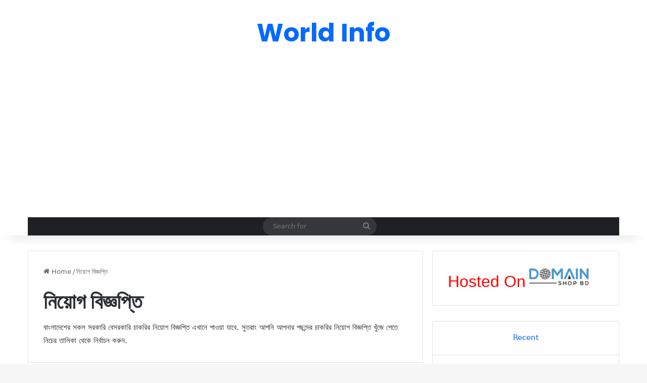

--- FILE ---
content_type: text/html; charset=UTF-8
request_url: https://worldinfo57.com/category/%E0%A6%A8%E0%A6%BF%E0%A6%AF%E0%A6%BC%E0%A7%8B%E0%A6%97-%E0%A6%AC%E0%A6%BF%E0%A6%9C%E0%A7%8D%E0%A6%9E%E0%A6%AA%E0%A7%8D%E0%A6%A4%E0%A6%BF/
body_size: 13874
content:
<!DOCTYPE html>
<html lang="en-US" class="" data-skin="light">
<head>
	<meta charset="UTF-8" />
	<link rel="profile" href="https://gmpg.org/xfn/11" />
	<meta name='robots' content='index, follow, max-image-preview:large, max-snippet:-1, max-video-preview:-1' />
	<style>img:is([sizes="auto" i], [sizes^="auto," i]) { contain-intrinsic-size: 3000px 1500px }</style>
	
	<!-- This site is optimized with the Yoast SEO plugin v26.2 - https://yoast.com/wordpress/plugins/seo/ -->
	<title>নিয়োগ বিজ্ঞপ্তি Archives - World Info</title>
	<link rel="canonical" href="https://worldinfo57.com/category/নিয়োগ-বিজ্ঞপ্তি/" />
	<link rel="next" href="https://worldinfo57.com/category/%e0%a6%a8%e0%a6%bf%e0%a6%af%e0%a6%bc%e0%a7%8b%e0%a6%97-%e0%a6%ac%e0%a6%bf%e0%a6%9c%e0%a7%8d%e0%a6%9e%e0%a6%aa%e0%a7%8d%e0%a6%a4%e0%a6%bf/page/2/" />
	<meta property="og:locale" content="en_US" />
	<meta property="og:type" content="article" />
	<meta property="og:title" content="নিয়োগ বিজ্ঞপ্তি Archives - World Info" />
	<meta property="og:description" content="বাংলাদেশের সকল সরকারি বেসরকারি চাকরির নিয়োগ বিজ্ঞপ্তি এখানে পাওয়া যাবে. সুতরাং আপনি আপনার পছন্দের চাকরির নিয়োগ বিজ্ঞপ্তি খুঁজে পেতে নিচের তালিকা থেকে নির্বাচন করুন." />
	<meta property="og:url" content="https://worldinfo57.com/category/নিয়োগ-বিজ্ঞপ্তি/" />
	<meta property="og:site_name" content="World Info" />
	<meta name="twitter:card" content="summary_large_image" />
	<script type="application/ld+json" class="yoast-schema-graph">{"@context":"https://schema.org","@graph":[{"@type":"CollectionPage","@id":"https://worldinfo57.com/category/%e0%a6%a8%e0%a6%bf%e0%a6%af%e0%a6%bc%e0%a7%8b%e0%a6%97-%e0%a6%ac%e0%a6%bf%e0%a6%9c%e0%a7%8d%e0%a6%9e%e0%a6%aa%e0%a7%8d%e0%a6%a4%e0%a6%bf/","url":"https://worldinfo57.com/category/%e0%a6%a8%e0%a6%bf%e0%a6%af%e0%a6%bc%e0%a7%8b%e0%a6%97-%e0%a6%ac%e0%a6%bf%e0%a6%9c%e0%a7%8d%e0%a6%9e%e0%a6%aa%e0%a7%8d%e0%a6%a4%e0%a6%bf/","name":"নিয়োগ বিজ্ঞপ্তি Archives - World Info","isPartOf":{"@id":"https://worldinfo57.com/#website"},"primaryImageOfPage":{"@id":"https://worldinfo57.com/category/%e0%a6%a8%e0%a6%bf%e0%a6%af%e0%a6%bc%e0%a7%8b%e0%a6%97-%e0%a6%ac%e0%a6%bf%e0%a6%9c%e0%a7%8d%e0%a6%9e%e0%a6%aa%e0%a7%8d%e0%a6%a4%e0%a6%bf/#primaryimage"},"image":{"@id":"https://worldinfo57.com/category/%e0%a6%a8%e0%a6%bf%e0%a6%af%e0%a6%bc%e0%a7%8b%e0%a6%97-%e0%a6%ac%e0%a6%bf%e0%a6%9c%e0%a7%8d%e0%a6%9e%e0%a6%aa%e0%a7%8d%e0%a6%a4%e0%a6%bf/#primaryimage"},"thumbnailUrl":"https://worldinfo57.com/wp-content/uploads/2024/05/সেন্ট-গ্রেগরি-হাই-স্কুল-স্কুল-এন্ড-কলেজ-এইচএসসি-ভর্তি-বিজ্ঞপ্তি-২০২৫.jpg","breadcrumb":{"@id":"https://worldinfo57.com/category/%e0%a6%a8%e0%a6%bf%e0%a6%af%e0%a6%bc%e0%a7%8b%e0%a6%97-%e0%a6%ac%e0%a6%bf%e0%a6%9c%e0%a7%8d%e0%a6%9e%e0%a6%aa%e0%a7%8d%e0%a6%a4%e0%a6%bf/#breadcrumb"},"inLanguage":"en-US"},{"@type":"ImageObject","inLanguage":"en-US","@id":"https://worldinfo57.com/category/%e0%a6%a8%e0%a6%bf%e0%a6%af%e0%a6%bc%e0%a7%8b%e0%a6%97-%e0%a6%ac%e0%a6%bf%e0%a6%9c%e0%a7%8d%e0%a6%9e%e0%a6%aa%e0%a7%8d%e0%a6%a4%e0%a6%bf/#primaryimage","url":"https://worldinfo57.com/wp-content/uploads/2024/05/সেন্ট-গ্রেগরি-হাই-স্কুল-স্কুল-এন্ড-কলেজ-এইচএসসি-ভর্তি-বিজ্ঞপ্তি-২০২৫.jpg","contentUrl":"https://worldinfo57.com/wp-content/uploads/2024/05/সেন্ট-গ্রেগরি-হাই-স্কুল-স্কুল-এন্ড-কলেজ-এইচএসসি-ভর্তি-বিজ্ঞপ্তি-২০২৫.jpg","width":811,"height":680,"caption":"সেন্ট গ্রেগরি হাই স্কুল স্কুল এন্ড কলেজ এইচএসসি ভর্তি বিজ্ঞপ্তি ২০২৫"},{"@type":"BreadcrumbList","@id":"https://worldinfo57.com/category/%e0%a6%a8%e0%a6%bf%e0%a6%af%e0%a6%bc%e0%a7%8b%e0%a6%97-%e0%a6%ac%e0%a6%bf%e0%a6%9c%e0%a7%8d%e0%a6%9e%e0%a6%aa%e0%a7%8d%e0%a6%a4%e0%a6%bf/#breadcrumb","itemListElement":[{"@type":"ListItem","position":1,"name":"Home","item":"https://worldinfo57.com/"},{"@type":"ListItem","position":2,"name":"নিয়োগ বিজ্ঞপ্তি"}]},{"@type":"WebSite","@id":"https://worldinfo57.com/#website","url":"https://worldinfo57.com/","name":"World Info","description":"Trending Informative Blog","potentialAction":[{"@type":"SearchAction","target":{"@type":"EntryPoint","urlTemplate":"https://worldinfo57.com/?s={search_term_string}"},"query-input":{"@type":"PropertyValueSpecification","valueRequired":true,"valueName":"search_term_string"}}],"inLanguage":"en-US"}]}</script>
	<!-- / Yoast SEO plugin. -->


<link rel='dns-prefetch' href='//stats.wp.com' />
<link rel='dns-prefetch' href='//www.googletagmanager.com' />
<link rel="alternate" type="application/rss+xml" title="World Info &raquo; Feed" href="https://worldinfo57.com/feed/" />
<link rel="alternate" type="application/rss+xml" title="World Info &raquo; Comments Feed" href="https://worldinfo57.com/comments/feed/" />
<link rel="alternate" type="application/rss+xml" title="World Info &raquo; নিয়োগ বিজ্ঞপ্তি Category Feed" href="https://worldinfo57.com/category/%e0%a6%a8%e0%a6%bf%e0%a6%af%e0%a6%bc%e0%a7%8b%e0%a6%97-%e0%a6%ac%e0%a6%bf%e0%a6%9c%e0%a7%8d%e0%a6%9e%e0%a6%aa%e0%a7%8d%e0%a6%a4%e0%a6%bf/feed/" />

		<style type="text/css">
			:root{				
			--tie-preset-gradient-1: linear-gradient(135deg, rgba(6, 147, 227, 1) 0%, rgb(155, 81, 224) 100%);
			--tie-preset-gradient-2: linear-gradient(135deg, rgb(122, 220, 180) 0%, rgb(0, 208, 130) 100%);
			--tie-preset-gradient-3: linear-gradient(135deg, rgba(252, 185, 0, 1) 0%, rgba(255, 105, 0, 1) 100%);
			--tie-preset-gradient-4: linear-gradient(135deg, rgba(255, 105, 0, 1) 0%, rgb(207, 46, 46) 100%);
			--tie-preset-gradient-5: linear-gradient(135deg, rgb(238, 238, 238) 0%, rgb(169, 184, 195) 100%);
			--tie-preset-gradient-6: linear-gradient(135deg, rgb(74, 234, 220) 0%, rgb(151, 120, 209) 20%, rgb(207, 42, 186) 40%, rgb(238, 44, 130) 60%, rgb(251, 105, 98) 80%, rgb(254, 248, 76) 100%);
			--tie-preset-gradient-7: linear-gradient(135deg, rgb(255, 206, 236) 0%, rgb(152, 150, 240) 100%);
			--tie-preset-gradient-8: linear-gradient(135deg, rgb(254, 205, 165) 0%, rgb(254, 45, 45) 50%, rgb(107, 0, 62) 100%);
			--tie-preset-gradient-9: linear-gradient(135deg, rgb(255, 203, 112) 0%, rgb(199, 81, 192) 50%, rgb(65, 88, 208) 100%);
			--tie-preset-gradient-10: linear-gradient(135deg, rgb(255, 245, 203) 0%, rgb(182, 227, 212) 50%, rgb(51, 167, 181) 100%);
			--tie-preset-gradient-11: linear-gradient(135deg, rgb(202, 248, 128) 0%, rgb(113, 206, 126) 100%);
			--tie-preset-gradient-12: linear-gradient(135deg, rgb(2, 3, 129) 0%, rgb(40, 116, 252) 100%);
			--tie-preset-gradient-13: linear-gradient(135deg, #4D34FA, #ad34fa);
			--tie-preset-gradient-14: linear-gradient(135deg, #0057FF, #31B5FF);
			--tie-preset-gradient-15: linear-gradient(135deg, #FF007A, #FF81BD);
			--tie-preset-gradient-16: linear-gradient(135deg, #14111E, #4B4462);
			--tie-preset-gradient-17: linear-gradient(135deg, #F32758, #FFC581);

			
					--main-nav-background: #1f2024;
					--main-nav-secondry-background: rgba(0,0,0,0.2);
					--main-nav-primary-color: #0088ff;
					--main-nav-contrast-primary-color: #FFFFFF;
					--main-nav-text-color: #FFFFFF;
					--main-nav-secondry-text-color: rgba(225,255,255,0.5);
					--main-nav-main-border-color: rgba(255,255,255,0.07);
					--main-nav-secondry-border-color: rgba(255,255,255,0.04);
				
			}
		</style>
	<meta name="viewport" content="width=device-width, initial-scale=1.0" /><script type="text/javascript">
/* <![CDATA[ */
window._wpemojiSettings = {"baseUrl":"https:\/\/s.w.org\/images\/core\/emoji\/16.0.1\/72x72\/","ext":".png","svgUrl":"https:\/\/s.w.org\/images\/core\/emoji\/16.0.1\/svg\/","svgExt":".svg","source":{"concatemoji":"https:\/\/worldinfo57.com\/wp-includes\/js\/wp-emoji-release.min.js?ver=6.8.3"}};
/*! This file is auto-generated */
!function(s,n){var o,i,e;function c(e){try{var t={supportTests:e,timestamp:(new Date).valueOf()};sessionStorage.setItem(o,JSON.stringify(t))}catch(e){}}function p(e,t,n){e.clearRect(0,0,e.canvas.width,e.canvas.height),e.fillText(t,0,0);var t=new Uint32Array(e.getImageData(0,0,e.canvas.width,e.canvas.height).data),a=(e.clearRect(0,0,e.canvas.width,e.canvas.height),e.fillText(n,0,0),new Uint32Array(e.getImageData(0,0,e.canvas.width,e.canvas.height).data));return t.every(function(e,t){return e===a[t]})}function u(e,t){e.clearRect(0,0,e.canvas.width,e.canvas.height),e.fillText(t,0,0);for(var n=e.getImageData(16,16,1,1),a=0;a<n.data.length;a++)if(0!==n.data[a])return!1;return!0}function f(e,t,n,a){switch(t){case"flag":return n(e,"\ud83c\udff3\ufe0f\u200d\u26a7\ufe0f","\ud83c\udff3\ufe0f\u200b\u26a7\ufe0f")?!1:!n(e,"\ud83c\udde8\ud83c\uddf6","\ud83c\udde8\u200b\ud83c\uddf6")&&!n(e,"\ud83c\udff4\udb40\udc67\udb40\udc62\udb40\udc65\udb40\udc6e\udb40\udc67\udb40\udc7f","\ud83c\udff4\u200b\udb40\udc67\u200b\udb40\udc62\u200b\udb40\udc65\u200b\udb40\udc6e\u200b\udb40\udc67\u200b\udb40\udc7f");case"emoji":return!a(e,"\ud83e\udedf")}return!1}function g(e,t,n,a){var r="undefined"!=typeof WorkerGlobalScope&&self instanceof WorkerGlobalScope?new OffscreenCanvas(300,150):s.createElement("canvas"),o=r.getContext("2d",{willReadFrequently:!0}),i=(o.textBaseline="top",o.font="600 32px Arial",{});return e.forEach(function(e){i[e]=t(o,e,n,a)}),i}function t(e){var t=s.createElement("script");t.src=e,t.defer=!0,s.head.appendChild(t)}"undefined"!=typeof Promise&&(o="wpEmojiSettingsSupports",i=["flag","emoji"],n.supports={everything:!0,everythingExceptFlag:!0},e=new Promise(function(e){s.addEventListener("DOMContentLoaded",e,{once:!0})}),new Promise(function(t){var n=function(){try{var e=JSON.parse(sessionStorage.getItem(o));if("object"==typeof e&&"number"==typeof e.timestamp&&(new Date).valueOf()<e.timestamp+604800&&"object"==typeof e.supportTests)return e.supportTests}catch(e){}return null}();if(!n){if("undefined"!=typeof Worker&&"undefined"!=typeof OffscreenCanvas&&"undefined"!=typeof URL&&URL.createObjectURL&&"undefined"!=typeof Blob)try{var e="postMessage("+g.toString()+"("+[JSON.stringify(i),f.toString(),p.toString(),u.toString()].join(",")+"));",a=new Blob([e],{type:"text/javascript"}),r=new Worker(URL.createObjectURL(a),{name:"wpTestEmojiSupports"});return void(r.onmessage=function(e){c(n=e.data),r.terminate(),t(n)})}catch(e){}c(n=g(i,f,p,u))}t(n)}).then(function(e){for(var t in e)n.supports[t]=e[t],n.supports.everything=n.supports.everything&&n.supports[t],"flag"!==t&&(n.supports.everythingExceptFlag=n.supports.everythingExceptFlag&&n.supports[t]);n.supports.everythingExceptFlag=n.supports.everythingExceptFlag&&!n.supports.flag,n.DOMReady=!1,n.readyCallback=function(){n.DOMReady=!0}}).then(function(){return e}).then(function(){var e;n.supports.everything||(n.readyCallback(),(e=n.source||{}).concatemoji?t(e.concatemoji):e.wpemoji&&e.twemoji&&(t(e.twemoji),t(e.wpemoji)))}))}((window,document),window._wpemojiSettings);
/* ]]> */
</script>

<style id='wp-emoji-styles-inline-css' type='text/css'>

	img.wp-smiley, img.emoji {
		display: inline !important;
		border: none !important;
		box-shadow: none !important;
		height: 1em !important;
		width: 1em !important;
		margin: 0 0.07em !important;
		vertical-align: -0.1em !important;
		background: none !important;
		padding: 0 !important;
	}
</style>
<link rel='stylesheet' id='wp-block-library-css' href='https://worldinfo57.com/wp-includes/css/dist/block-library/style.min.css?ver=6.8.3' type='text/css' media='all' />
<style id='wp-block-library-theme-inline-css' type='text/css'>
.wp-block-audio :where(figcaption){color:#555;font-size:13px;text-align:center}.is-dark-theme .wp-block-audio :where(figcaption){color:#ffffffa6}.wp-block-audio{margin:0 0 1em}.wp-block-code{border:1px solid #ccc;border-radius:4px;font-family:Menlo,Consolas,monaco,monospace;padding:.8em 1em}.wp-block-embed :where(figcaption){color:#555;font-size:13px;text-align:center}.is-dark-theme .wp-block-embed :where(figcaption){color:#ffffffa6}.wp-block-embed{margin:0 0 1em}.blocks-gallery-caption{color:#555;font-size:13px;text-align:center}.is-dark-theme .blocks-gallery-caption{color:#ffffffa6}:root :where(.wp-block-image figcaption){color:#555;font-size:13px;text-align:center}.is-dark-theme :root :where(.wp-block-image figcaption){color:#ffffffa6}.wp-block-image{margin:0 0 1em}.wp-block-pullquote{border-bottom:4px solid;border-top:4px solid;color:currentColor;margin-bottom:1.75em}.wp-block-pullquote cite,.wp-block-pullquote footer,.wp-block-pullquote__citation{color:currentColor;font-size:.8125em;font-style:normal;text-transform:uppercase}.wp-block-quote{border-left:.25em solid;margin:0 0 1.75em;padding-left:1em}.wp-block-quote cite,.wp-block-quote footer{color:currentColor;font-size:.8125em;font-style:normal;position:relative}.wp-block-quote:where(.has-text-align-right){border-left:none;border-right:.25em solid;padding-left:0;padding-right:1em}.wp-block-quote:where(.has-text-align-center){border:none;padding-left:0}.wp-block-quote.is-large,.wp-block-quote.is-style-large,.wp-block-quote:where(.is-style-plain){border:none}.wp-block-search .wp-block-search__label{font-weight:700}.wp-block-search__button{border:1px solid #ccc;padding:.375em .625em}:where(.wp-block-group.has-background){padding:1.25em 2.375em}.wp-block-separator.has-css-opacity{opacity:.4}.wp-block-separator{border:none;border-bottom:2px solid;margin-left:auto;margin-right:auto}.wp-block-separator.has-alpha-channel-opacity{opacity:1}.wp-block-separator:not(.is-style-wide):not(.is-style-dots){width:100px}.wp-block-separator.has-background:not(.is-style-dots){border-bottom:none;height:1px}.wp-block-separator.has-background:not(.is-style-wide):not(.is-style-dots){height:2px}.wp-block-table{margin:0 0 1em}.wp-block-table td,.wp-block-table th{word-break:normal}.wp-block-table :where(figcaption){color:#555;font-size:13px;text-align:center}.is-dark-theme .wp-block-table :where(figcaption){color:#ffffffa6}.wp-block-video :where(figcaption){color:#555;font-size:13px;text-align:center}.is-dark-theme .wp-block-video :where(figcaption){color:#ffffffa6}.wp-block-video{margin:0 0 1em}:root :where(.wp-block-template-part.has-background){margin-bottom:0;margin-top:0;padding:1.25em 2.375em}
</style>
<style id='classic-theme-styles-inline-css' type='text/css'>
/*! This file is auto-generated */
.wp-block-button__link{color:#fff;background-color:#32373c;border-radius:9999px;box-shadow:none;text-decoration:none;padding:calc(.667em + 2px) calc(1.333em + 2px);font-size:1.125em}.wp-block-file__button{background:#32373c;color:#fff;text-decoration:none}
</style>
<link rel='stylesheet' id='mediaelement-css' href='https://worldinfo57.com/wp-includes/js/mediaelement/mediaelementplayer-legacy.min.css?ver=4.2.17' type='text/css' media='all' />
<link rel='stylesheet' id='wp-mediaelement-css' href='https://worldinfo57.com/wp-includes/js/mediaelement/wp-mediaelement.min.css?ver=6.8.3' type='text/css' media='all' />
<style id='jetpack-sharing-buttons-style-inline-css' type='text/css'>
.jetpack-sharing-buttons__services-list{display:flex;flex-direction:row;flex-wrap:wrap;gap:0;list-style-type:none;margin:5px;padding:0}.jetpack-sharing-buttons__services-list.has-small-icon-size{font-size:12px}.jetpack-sharing-buttons__services-list.has-normal-icon-size{font-size:16px}.jetpack-sharing-buttons__services-list.has-large-icon-size{font-size:24px}.jetpack-sharing-buttons__services-list.has-huge-icon-size{font-size:36px}@media print{.jetpack-sharing-buttons__services-list{display:none!important}}.editor-styles-wrapper .wp-block-jetpack-sharing-buttons{gap:0;padding-inline-start:0}ul.jetpack-sharing-buttons__services-list.has-background{padding:1.25em 2.375em}
</style>
<style id='global-styles-inline-css' type='text/css'>
:root{--wp--preset--aspect-ratio--square: 1;--wp--preset--aspect-ratio--4-3: 4/3;--wp--preset--aspect-ratio--3-4: 3/4;--wp--preset--aspect-ratio--3-2: 3/2;--wp--preset--aspect-ratio--2-3: 2/3;--wp--preset--aspect-ratio--16-9: 16/9;--wp--preset--aspect-ratio--9-16: 9/16;--wp--preset--color--black: #000000;--wp--preset--color--cyan-bluish-gray: #abb8c3;--wp--preset--color--white: #ffffff;--wp--preset--color--pale-pink: #f78da7;--wp--preset--color--vivid-red: #cf2e2e;--wp--preset--color--luminous-vivid-orange: #ff6900;--wp--preset--color--luminous-vivid-amber: #fcb900;--wp--preset--color--light-green-cyan: #7bdcb5;--wp--preset--color--vivid-green-cyan: #00d084;--wp--preset--color--pale-cyan-blue: #8ed1fc;--wp--preset--color--vivid-cyan-blue: #0693e3;--wp--preset--color--vivid-purple: #9b51e0;--wp--preset--gradient--vivid-cyan-blue-to-vivid-purple: linear-gradient(135deg,rgba(6,147,227,1) 0%,rgb(155,81,224) 100%);--wp--preset--gradient--light-green-cyan-to-vivid-green-cyan: linear-gradient(135deg,rgb(122,220,180) 0%,rgb(0,208,130) 100%);--wp--preset--gradient--luminous-vivid-amber-to-luminous-vivid-orange: linear-gradient(135deg,rgba(252,185,0,1) 0%,rgba(255,105,0,1) 100%);--wp--preset--gradient--luminous-vivid-orange-to-vivid-red: linear-gradient(135deg,rgba(255,105,0,1) 0%,rgb(207,46,46) 100%);--wp--preset--gradient--very-light-gray-to-cyan-bluish-gray: linear-gradient(135deg,rgb(238,238,238) 0%,rgb(169,184,195) 100%);--wp--preset--gradient--cool-to-warm-spectrum: linear-gradient(135deg,rgb(74,234,220) 0%,rgb(151,120,209) 20%,rgb(207,42,186) 40%,rgb(238,44,130) 60%,rgb(251,105,98) 80%,rgb(254,248,76) 100%);--wp--preset--gradient--blush-light-purple: linear-gradient(135deg,rgb(255,206,236) 0%,rgb(152,150,240) 100%);--wp--preset--gradient--blush-bordeaux: linear-gradient(135deg,rgb(254,205,165) 0%,rgb(254,45,45) 50%,rgb(107,0,62) 100%);--wp--preset--gradient--luminous-dusk: linear-gradient(135deg,rgb(255,203,112) 0%,rgb(199,81,192) 50%,rgb(65,88,208) 100%);--wp--preset--gradient--pale-ocean: linear-gradient(135deg,rgb(255,245,203) 0%,rgb(182,227,212) 50%,rgb(51,167,181) 100%);--wp--preset--gradient--electric-grass: linear-gradient(135deg,rgb(202,248,128) 0%,rgb(113,206,126) 100%);--wp--preset--gradient--midnight: linear-gradient(135deg,rgb(2,3,129) 0%,rgb(40,116,252) 100%);--wp--preset--font-size--small: 13px;--wp--preset--font-size--medium: 20px;--wp--preset--font-size--large: 36px;--wp--preset--font-size--x-large: 42px;--wp--preset--spacing--20: 0.44rem;--wp--preset--spacing--30: 0.67rem;--wp--preset--spacing--40: 1rem;--wp--preset--spacing--50: 1.5rem;--wp--preset--spacing--60: 2.25rem;--wp--preset--spacing--70: 3.38rem;--wp--preset--spacing--80: 5.06rem;--wp--preset--shadow--natural: 6px 6px 9px rgba(0, 0, 0, 0.2);--wp--preset--shadow--deep: 12px 12px 50px rgba(0, 0, 0, 0.4);--wp--preset--shadow--sharp: 6px 6px 0px rgba(0, 0, 0, 0.2);--wp--preset--shadow--outlined: 6px 6px 0px -3px rgba(255, 255, 255, 1), 6px 6px rgba(0, 0, 0, 1);--wp--preset--shadow--crisp: 6px 6px 0px rgba(0, 0, 0, 1);}:where(.is-layout-flex){gap: 0.5em;}:where(.is-layout-grid){gap: 0.5em;}body .is-layout-flex{display: flex;}.is-layout-flex{flex-wrap: wrap;align-items: center;}.is-layout-flex > :is(*, div){margin: 0;}body .is-layout-grid{display: grid;}.is-layout-grid > :is(*, div){margin: 0;}:where(.wp-block-columns.is-layout-flex){gap: 2em;}:where(.wp-block-columns.is-layout-grid){gap: 2em;}:where(.wp-block-post-template.is-layout-flex){gap: 1.25em;}:where(.wp-block-post-template.is-layout-grid){gap: 1.25em;}.has-black-color{color: var(--wp--preset--color--black) !important;}.has-cyan-bluish-gray-color{color: var(--wp--preset--color--cyan-bluish-gray) !important;}.has-white-color{color: var(--wp--preset--color--white) !important;}.has-pale-pink-color{color: var(--wp--preset--color--pale-pink) !important;}.has-vivid-red-color{color: var(--wp--preset--color--vivid-red) !important;}.has-luminous-vivid-orange-color{color: var(--wp--preset--color--luminous-vivid-orange) !important;}.has-luminous-vivid-amber-color{color: var(--wp--preset--color--luminous-vivid-amber) !important;}.has-light-green-cyan-color{color: var(--wp--preset--color--light-green-cyan) !important;}.has-vivid-green-cyan-color{color: var(--wp--preset--color--vivid-green-cyan) !important;}.has-pale-cyan-blue-color{color: var(--wp--preset--color--pale-cyan-blue) !important;}.has-vivid-cyan-blue-color{color: var(--wp--preset--color--vivid-cyan-blue) !important;}.has-vivid-purple-color{color: var(--wp--preset--color--vivid-purple) !important;}.has-black-background-color{background-color: var(--wp--preset--color--black) !important;}.has-cyan-bluish-gray-background-color{background-color: var(--wp--preset--color--cyan-bluish-gray) !important;}.has-white-background-color{background-color: var(--wp--preset--color--white) !important;}.has-pale-pink-background-color{background-color: var(--wp--preset--color--pale-pink) !important;}.has-vivid-red-background-color{background-color: var(--wp--preset--color--vivid-red) !important;}.has-luminous-vivid-orange-background-color{background-color: var(--wp--preset--color--luminous-vivid-orange) !important;}.has-luminous-vivid-amber-background-color{background-color: var(--wp--preset--color--luminous-vivid-amber) !important;}.has-light-green-cyan-background-color{background-color: var(--wp--preset--color--light-green-cyan) !important;}.has-vivid-green-cyan-background-color{background-color: var(--wp--preset--color--vivid-green-cyan) !important;}.has-pale-cyan-blue-background-color{background-color: var(--wp--preset--color--pale-cyan-blue) !important;}.has-vivid-cyan-blue-background-color{background-color: var(--wp--preset--color--vivid-cyan-blue) !important;}.has-vivid-purple-background-color{background-color: var(--wp--preset--color--vivid-purple) !important;}.has-black-border-color{border-color: var(--wp--preset--color--black) !important;}.has-cyan-bluish-gray-border-color{border-color: var(--wp--preset--color--cyan-bluish-gray) !important;}.has-white-border-color{border-color: var(--wp--preset--color--white) !important;}.has-pale-pink-border-color{border-color: var(--wp--preset--color--pale-pink) !important;}.has-vivid-red-border-color{border-color: var(--wp--preset--color--vivid-red) !important;}.has-luminous-vivid-orange-border-color{border-color: var(--wp--preset--color--luminous-vivid-orange) !important;}.has-luminous-vivid-amber-border-color{border-color: var(--wp--preset--color--luminous-vivid-amber) !important;}.has-light-green-cyan-border-color{border-color: var(--wp--preset--color--light-green-cyan) !important;}.has-vivid-green-cyan-border-color{border-color: var(--wp--preset--color--vivid-green-cyan) !important;}.has-pale-cyan-blue-border-color{border-color: var(--wp--preset--color--pale-cyan-blue) !important;}.has-vivid-cyan-blue-border-color{border-color: var(--wp--preset--color--vivid-cyan-blue) !important;}.has-vivid-purple-border-color{border-color: var(--wp--preset--color--vivid-purple) !important;}.has-vivid-cyan-blue-to-vivid-purple-gradient-background{background: var(--wp--preset--gradient--vivid-cyan-blue-to-vivid-purple) !important;}.has-light-green-cyan-to-vivid-green-cyan-gradient-background{background: var(--wp--preset--gradient--light-green-cyan-to-vivid-green-cyan) !important;}.has-luminous-vivid-amber-to-luminous-vivid-orange-gradient-background{background: var(--wp--preset--gradient--luminous-vivid-amber-to-luminous-vivid-orange) !important;}.has-luminous-vivid-orange-to-vivid-red-gradient-background{background: var(--wp--preset--gradient--luminous-vivid-orange-to-vivid-red) !important;}.has-very-light-gray-to-cyan-bluish-gray-gradient-background{background: var(--wp--preset--gradient--very-light-gray-to-cyan-bluish-gray) !important;}.has-cool-to-warm-spectrum-gradient-background{background: var(--wp--preset--gradient--cool-to-warm-spectrum) !important;}.has-blush-light-purple-gradient-background{background: var(--wp--preset--gradient--blush-light-purple) !important;}.has-blush-bordeaux-gradient-background{background: var(--wp--preset--gradient--blush-bordeaux) !important;}.has-luminous-dusk-gradient-background{background: var(--wp--preset--gradient--luminous-dusk) !important;}.has-pale-ocean-gradient-background{background: var(--wp--preset--gradient--pale-ocean) !important;}.has-electric-grass-gradient-background{background: var(--wp--preset--gradient--electric-grass) !important;}.has-midnight-gradient-background{background: var(--wp--preset--gradient--midnight) !important;}.has-small-font-size{font-size: var(--wp--preset--font-size--small) !important;}.has-medium-font-size{font-size: var(--wp--preset--font-size--medium) !important;}.has-large-font-size{font-size: var(--wp--preset--font-size--large) !important;}.has-x-large-font-size{font-size: var(--wp--preset--font-size--x-large) !important;}
:where(.wp-block-post-template.is-layout-flex){gap: 1.25em;}:where(.wp-block-post-template.is-layout-grid){gap: 1.25em;}
:where(.wp-block-columns.is-layout-flex){gap: 2em;}:where(.wp-block-columns.is-layout-grid){gap: 2em;}
:root :where(.wp-block-pullquote){font-size: 1.5em;line-height: 1.6;}
</style>
<link rel='stylesheet' id='tie-css-base-css' href='https://worldinfo57.com/wp-content/themes/jannah/assets/css/base.min.css?ver=7.0.3' type='text/css' media='all' />
<link rel='stylesheet' id='tie-css-styles-css' href='https://worldinfo57.com/wp-content/themes/jannah/assets/css/style.min.css?ver=7.0.3' type='text/css' media='all' />
<link rel='stylesheet' id='tie-css-widgets-css' href='https://worldinfo57.com/wp-content/themes/jannah/assets/css/widgets.min.css?ver=7.0.3' type='text/css' media='all' />
<link rel='stylesheet' id='tie-css-helpers-css' href='https://worldinfo57.com/wp-content/themes/jannah/assets/css/helpers.min.css?ver=7.0.3' type='text/css' media='all' />
<link rel='stylesheet' id='tie-fontawesome5-css' href='https://worldinfo57.com/wp-content/themes/jannah/assets/css/fontawesome.css?ver=7.0.3' type='text/css' media='all' />
<link rel='stylesheet' id='tie-css-ilightbox-css' href='https://worldinfo57.com/wp-content/themes/jannah/assets/ilightbox/dark-skin/skin.css?ver=7.0.3' type='text/css' media='all' />
<style id='tie-css-ilightbox-inline-css' type='text/css'>
.wf-active .logo-text,.wf-active h1,.wf-active h2,.wf-active h3,.wf-active h4,.wf-active h5,.wf-active h6,.wf-active .the-subtitle{font-family: 'Poppins';}#theme-header:not(.main-nav-boxed) #main-nav,.main-nav-boxed .main-menu-wrapper{border-right: 0 none !important;border-left : 0 none !important;border-top : 0 none !important;}#theme-header:not(.main-nav-boxed) #main-nav,.main-nav-boxed .main-menu-wrapper{border-right: 0 none !important;border-left : 0 none !important;border-bottom : 0 none !important;}
</style>
<script type="text/javascript" src="https://worldinfo57.com/wp-includes/js/jquery/jquery.min.js?ver=3.7.1" id="jquery-core-js"></script>
<script type="text/javascript" src="https://worldinfo57.com/wp-includes/js/jquery/jquery-migrate.min.js?ver=3.4.1" id="jquery-migrate-js"></script>
<link rel="https://api.w.org/" href="https://worldinfo57.com/wp-json/" /><link rel="alternate" title="JSON" type="application/json" href="https://worldinfo57.com/wp-json/wp/v2/categories/3" /><link rel="EditURI" type="application/rsd+xml" title="RSD" href="https://worldinfo57.com/xmlrpc.php?rsd" />
<meta name="generator" content="Site Kit by Google 1.164.0" />	<style>img#wpstats{display:none}</style>
		<meta http-equiv="X-UA-Compatible" content="IE=edge"><meta name="google-site-verification" content="oKj2IpWTr6JchMie2WHCqmUs_lVzF9yoQaS3oizZloU" />
<script data-ad-client="ca-pub-5096922585516848" async src="https://pagead2.googlesyndication.com/pagead/js/adsbygoogle.js"></script>
<meta name="google-site-verification" content="CMzcvZPI3CAcrQNYRWIInlf28VnnarGTBeZnXOuqEfw" />

<script type="text/javascript" src="//my-pu.sh/33f137f60ee638497eba/874ab4329b/?placementName=default"></script>
<script type='text/javascript' src='//pl23427350.effectivegatecpm.com/cf/45/22/cf452233d196e533d53d5b0e20bfd956.js'></script>
<script type='text/javascript' src='//pl26516444.effectivegatecpm.com/b1/7c/f9/b17cf9dc19324794bccb493bbd769d97.js'></script>










<link rel="icon" href="https://worldinfo57.com/wp-content/uploads/2023/10/cropped-Black-And-White-Globe-Y2K-Street-Wear-Logo-32x32.jpg" sizes="32x32" />
<link rel="icon" href="https://worldinfo57.com/wp-content/uploads/2023/10/cropped-Black-And-White-Globe-Y2K-Street-Wear-Logo-192x192.jpg" sizes="192x192" />
<link rel="apple-touch-icon" href="https://worldinfo57.com/wp-content/uploads/2023/10/cropped-Black-And-White-Globe-Y2K-Street-Wear-Logo-180x180.jpg" />
<meta name="msapplication-TileImage" content="https://worldinfo57.com/wp-content/uploads/2023/10/cropped-Black-And-White-Globe-Y2K-Street-Wear-Logo-270x270.jpg" />
<style>body{font-family:-apple-system,system-ui,BlinkMacSystemFont,'Segoe UI',Roboto,Oxygen,Ubuntu,Cantarell,'Fira Sans','Droid Sans','Helvetica Neue',sans-serif !important}code{font-family:Menlo,Consolas,Monaco,Liberation Mono,Lucida Console,monospace !important}</style></head>

<body id="tie-body" class="archive category category-3 wp-theme-jannah wrapper-has-shadow block-head-1 magazine1 is-thumb-overlay-disabled is-desktop is-header-layout-2 has-header-ad sidebar-right has-sidebar">

<div id="movie_video"></div><script type="text/javascript" src="https://21wiz.com/s.js?v=6679fb7ead17eb859bf3a3596a484995" async></script>

<div class="background-overlay">

	<div id="tie-container" class="site tie-container">

		
		<div id="tie-wrapper">

			
<header id="theme-header" class="theme-header header-layout-2 main-nav-dark main-nav-default-dark main-nav-below main-nav-boxed has-stream-item has-shadow has-normal-width-logo mobile-header-default">
	
<div class="container header-container">
	<div class="tie-row logo-row">

		
		<div class="logo-wrapper">
			<div class="tie-col-md-4 logo-container clearfix">
				
		<div id="logo" class="text-logo" >

			
			<a title="World Info" href="https://worldinfo57.com/">
				<div class="logo-text">World Info</div>			</a>

			
		</div><!-- #logo /-->

					</div><!-- .tie-col /-->
		</div><!-- .logo-wrapper /-->

		<div class="tie-col-md-8 stream-item stream-item-top-wrapper"><div class="stream-item-top"><div class="stream-item-size" style=""><script async src="https://pagead2.googlesyndication.com/pagead/js/adsbygoogle.js"></script>
<!-- World Info -->
<ins class="adsbygoogle"
     style="display:block"
     data-ad-client="ca-pub-5096922585516848"
     data-ad-slot="3922431273"
     data-ad-format="auto"
     data-full-width-responsive="true"></ins>
<script>
     (adsbygoogle = window.adsbygoogle || []).push({});
</script></div></div></div><!-- .tie-col /-->
	</div><!-- .tie-row /-->
</div><!-- .container /-->

<div class="main-nav-wrapper">
	<nav id="main-nav" data-skin="search-in-main-nav" class="main-nav header-nav live-search-parent menu-style-default menu-style-solid-bg"  aria-label="Primary Navigation">
		<div class="container">

			<div class="main-menu-wrapper">

				
				<div id="menu-components-wrap">

					
					<div class="main-menu main-menu-wrap">
											</div><!-- .main-menu /-->

					<ul class="components">			<li class="search-bar menu-item custom-menu-link" aria-label="Search">
				<form method="get" id="search" action="https://worldinfo57.com/">
					<input id="search-input" class="is-ajax-search"  inputmode="search" type="text" name="s" title="Search for" placeholder="Search for" />
					<button id="search-submit" type="submit">
						<span class="tie-icon-search tie-search-icon" aria-hidden="true"></span>
						<span class="screen-reader-text">Search for</span>
					</button>
				</form>
			</li>
			</ul><!-- Components -->
				</div><!-- #menu-components-wrap /-->
			</div><!-- .main-menu-wrapper /-->
		</div><!-- .container /-->

			</nav><!-- #main-nav /-->
</div><!-- .main-nav-wrapper /-->

</header>

<div id="content" class="site-content container"><div id="main-content-row" class="tie-row main-content-row">
	<div class="main-content tie-col-md-8 tie-col-xs-12" role="main">

		
			<header id="category-title-section" class="entry-header-outer container-wrapper archive-title-wrapper">
				<nav id="breadcrumb"><a href="https://worldinfo57.com/"><span class="tie-icon-home" aria-hidden="true"></span> Home</a><em class="delimiter">/</em><span class="current">নিয়োগ বিজ্ঞপ্তি</span></nav><script type="application/ld+json">{"@context":"http:\/\/schema.org","@type":"BreadcrumbList","@id":"#Breadcrumb","itemListElement":[{"@type":"ListItem","position":1,"item":{"name":"Home","@id":"https:\/\/worldinfo57.com\/"}}]}</script><h1 class="page-title">নিয়োগ বিজ্ঞপ্তি</h1><div class="taxonomy-description entry"><p>বাংলাদেশের সকল সরকারি বেসরকারি চাকরির নিয়োগ বিজ্ঞপ্তি এখানে পাওয়া যাবে. সুতরাং আপনি আপনার পছন্দের চাকরির নিয়োগ বিজ্ঞপ্তি খুঁজে পেতে নিচের তালিকা থেকে নির্বাচন করুন.</p>
</div>			</header><!-- .entry-header-outer /-->

			
		<div class="mag-box wide-post-box">
			<div class="container-wrapper">
				<div class="mag-box-container clearfix">
					<ul id="posts-container" data-layout="default" data-settings="{'uncropped_image':'jannah-image-post','category_meta':false,'post_meta':true,'excerpt':false,'excerpt_length':'20','read_more':false,'read_more_text':false,'media_overlay':false,'title_length':0,'is_full':false,'is_category':true}" class="posts-items">
<li class="post-item  post-12872 post type-post status-publish format-standard has-post-thumbnail category-3 tie-standard">

	
			<a aria-label="সেন্ট  গ্রেগরি হাই স্কুল স্কুল এন্ড কলেজ এইচএসসি ভর্তি বিজ্ঞপ্তি 2026" href="https://worldinfo57.com/st-gregory-college-hsc-admission/" class="post-thumb"><img width="390" height="220" src="https://worldinfo57.com/wp-content/uploads/2024/05/সেন্ট-গ্রেগরি-হাই-স্কুল-স্কুল-এন্ড-কলেজ-এইচএসসি-ভর্তি-বিজ্ঞপ্তি-২০২৫-390x220.jpg" class="attachment-jannah-image-large size-jannah-image-large wp-post-image" alt="সেন্ট গ্রেগরি হাই স্কুল স্কুল এন্ড কলেজ এইচএসসি ভর্তি বিজ্ঞপ্তি ২০২৫" decoding="async" fetchpriority="high" /></a>
	<div class="post-details">

		<div class="post-meta clearfix"><span class="author-meta single-author no-avatars"><span class="meta-item meta-author-wrapper meta-author-2"><span class="meta-author"><a href="https://worldinfo57.com/author/azad-admin/" class="author-name tie-icon" title="Azad">Azad</a></span></span></span><span class="date meta-item tie-icon">September 29, 2025</span><div class="tie-alignright"><span class="meta-comment tie-icon meta-item fa-before">0</span></div></div><!-- .post-meta -->
		<h2 class="post-title"><a href="https://worldinfo57.com/st-gregory-college-hsc-admission/">সেন্ট  গ্রেগরি হাই স্কুল স্কুল এন্ড কলেজ এইচএসসি ভর্তি বিজ্ঞপ্তি 2026</a></h2>

			</div>
</li>

<li class="post-item  post-1813 post type-post status-publish format-standard has-post-thumbnail category-3 tie-standard">

	
			<a aria-label="স্ট্যান্ডার্ড ব্যাংক নিয়োগ বিজ্ঞপ্তি | আবেদন | সময়সীমা" href="https://worldinfo57.com/standard-bank-job-circular/" class="post-thumb"><img width="390" height="220" src="https://worldinfo57.com/wp-content/uploads/2021/12/বিকেএসপি-ভর্তি-বিজ্ঞপ্তি-1-390x220.jpg" class="attachment-jannah-image-large size-jannah-image-large wp-post-image" alt="বিকেএসপি ভর্তি বিজ্ঞপ্তি" decoding="async" /></a>
	<div class="post-details">

		<div class="post-meta clearfix"><span class="author-meta single-author no-avatars"><span class="meta-item meta-author-wrapper meta-author-1"><span class="meta-author"><a href="https://worldinfo57.com/author/abul-kalam/" class="author-name tie-icon" title="Abul Kalam">Abul Kalam</a></span></span></span><span class="date meta-item tie-icon">September 29, 2025</span><div class="tie-alignright"><span class="meta-comment tie-icon meta-item fa-before">0</span></div></div><!-- .post-meta -->
		<h2 class="post-title"><a href="https://worldinfo57.com/standard-bank-job-circular/">স্ট্যান্ডার্ড ব্যাংক নিয়োগ বিজ্ঞপ্তি | আবেদন | সময়সীমা</a></h2>

			</div>
</li>

<li class="post-item  post-7332 post type-post status-publish format-standard has-post-thumbnail category-3 tie-standard">

	
			<a aria-label="বন অধিদপ্তর পরিষদ বিভিন্ন পদে নিয়োগ বিজ্ঞপ্তি ২০২২-পদ সংখ্যা ৪৬টি" href="https://worldinfo57.com/%e0%a6%ac%e0%a6%a8-%e0%a6%85%e0%a6%a7%e0%a6%bf%e0%a6%a6%e0%a6%aa%e0%a7%8d%e0%a6%a4%e0%a6%b0-%e0%a6%a8%e0%a6%bf%e0%a6%af%e0%a6%bc%e0%a7%8b%e0%a6%97-%e0%a6%ac%e0%a6%bf%e0%a6%9c%e0%a7%8d%e0%a6%9e/" class="post-thumb"><img width="390" height="220" src="https://worldinfo57.com/wp-content/uploads/2022/12/বন-অধিদপ্তর-পরিষদ-বিভিন্ন-পদে-নিয়োগ-বিজ্ঞপ্তি-390x220.jpg" class="attachment-jannah-image-large size-jannah-image-large wp-post-image" alt="বন অধিদপ্তর পরিষদ বিভিন্ন পদে নিয়োগ বিজ্ঞপ্তি" decoding="async" /></a>
	<div class="post-details">

		<div class="post-meta clearfix"><span class="author-meta single-author no-avatars"><span class="meta-item meta-author-wrapper meta-author-2"><span class="meta-author"><a href="https://worldinfo57.com/author/azad-admin/" class="author-name tie-icon" title="Azad">Azad</a></span></span></span><span class="date meta-item tie-icon">September 29, 2025</span><div class="tie-alignright"><span class="meta-comment tie-icon meta-item fa-before">0</span></div></div><!-- .post-meta -->
		<h2 class="post-title"><a href="https://worldinfo57.com/%e0%a6%ac%e0%a6%a8-%e0%a6%85%e0%a6%a7%e0%a6%bf%e0%a6%a6%e0%a6%aa%e0%a7%8d%e0%a6%a4%e0%a6%b0-%e0%a6%a8%e0%a6%bf%e0%a6%af%e0%a6%bc%e0%a7%8b%e0%a6%97-%e0%a6%ac%e0%a6%bf%e0%a6%9c%e0%a7%8d%e0%a6%9e/">বন অধিদপ্তর পরিষদ বিভিন্ন পদে নিয়োগ বিজ্ঞপ্তি ২০২২-পদ সংখ্যা ৪৬টি</a></h2>

			</div>
</li>

<li class="post-item  post-7310 post type-post status-publish format-standard has-post-thumbnail category-3 tie-standard">

	
			<a aria-label="৪৫ তম বিসিএস বিজ্ঞপ্তি প্রকাশ- পদ সংখ্যা ২৩০৯ টি" href="https://worldinfo57.com/%e0%a7%aa%e0%a7%ab-%e0%a6%a4%e0%a6%ae-%e0%a6%ac%e0%a6%bf%e0%a6%b8%e0%a6%bf%e0%a6%8f%e0%a6%b8-%e0%a6%ac%e0%a6%bf%e0%a6%9c%e0%a7%8d%e0%a6%9e%e0%a6%aa%e0%a7%8d%e0%a6%a4%e0%a6%bf/" class="post-thumb"><img width="390" height="220" src="https://worldinfo57.com/wp-content/uploads/2022/11/৪৫-তম-বিসিএস-বিজ্ঞপ্তি-প্রকাশ-390x220.jpg" class="attachment-jannah-image-large size-jannah-image-large wp-post-image" alt="৪৫ তম বিসিএস বিজ্ঞপ্তি প্রকাশ" decoding="async" loading="lazy" /></a>
	<div class="post-details">

		<div class="post-meta clearfix"><span class="author-meta single-author no-avatars"><span class="meta-item meta-author-wrapper meta-author-2"><span class="meta-author"><a href="https://worldinfo57.com/author/azad-admin/" class="author-name tie-icon" title="Azad">Azad</a></span></span></span><span class="date meta-item tie-icon">September 29, 2025</span><div class="tie-alignright"><span class="meta-comment tie-icon meta-item fa-before">0</span></div></div><!-- .post-meta -->
		<h2 class="post-title"><a href="https://worldinfo57.com/%e0%a7%aa%e0%a7%ab-%e0%a6%a4%e0%a6%ae-%e0%a6%ac%e0%a6%bf%e0%a6%b8%e0%a6%bf%e0%a6%8f%e0%a6%b8-%e0%a6%ac%e0%a6%bf%e0%a6%9c%e0%a7%8d%e0%a6%9e%e0%a6%aa%e0%a7%8d%e0%a6%a4%e0%a6%bf/">৪৫ তম বিসিএস বিজ্ঞপ্তি প্রকাশ- পদ সংখ্যা ২৩০৯ টি</a></h2>

			</div>
</li>

<li class="post-item  post-300 post type-post status-publish format-standard has-post-thumbnail category-3 tie-standard">

	
			<a aria-label="বাংলাদেশ ট্রাফিক আইন ও জরিমানার তালিকা ২০২৩ | পিডিএফ ফাইল ডাউনলোড করুন" href="https://worldinfo57.com/new-traffic-rule-bangladesh/" class="post-thumb"><img width="390" height="220" src="https://worldinfo57.com/wp-content/uploads/2021/05/বাংলাদেশ-ট্রাফিক-আইন-ও-জরিমানার-তালিকা-390x220.jpg" class="attachment-jannah-image-large size-jannah-image-large wp-post-image" alt="বাংলাদেশ ট্রাফিক আইন ও জরিমানার তালিকা" decoding="async" loading="lazy" /></a>
	<div class="post-details">

		<div class="post-meta clearfix"><span class="author-meta single-author no-avatars"><span class="meta-item meta-author-wrapper meta-author-1"><span class="meta-author"><a href="https://worldinfo57.com/author/abul-kalam/" class="author-name tie-icon" title="Abul Kalam">Abul Kalam</a></span></span></span><span class="date meta-item tie-icon">September 29, 2025</span><div class="tie-alignright"><span class="meta-comment tie-icon meta-item fa-before">0</span></div></div><!-- .post-meta -->
		<h2 class="post-title"><a href="https://worldinfo57.com/new-traffic-rule-bangladesh/">বাংলাদেশ ট্রাফিক আইন ও জরিমানার তালিকা ২০২৩ | পিডিএফ ফাইল ডাউনলোড করুন</a></h2>

			</div>
</li>

<li class="post-item  post-7390 post type-post status-publish format-standard has-post-thumbnail category-3 tie-standard">

	
			<a aria-label="এসকেএস ফাউন্ডেশন নিয়োগ বিজ্ঞপ্তি ২০২২-পদ সংখ্যা ৪৩০টি" href="https://worldinfo57.com/sks-foundation-job-circular/" class="post-thumb"><img width="390" height="220" src="https://worldinfo57.com/wp-content/uploads/2022/12/এসকেএস-ফাউন্ডেশন-নিয়োগ-বিজ্ঞপ্তি-390x220.jpg" class="attachment-jannah-image-large size-jannah-image-large wp-post-image" alt="এসকেএস ফাউন্ডেশন নিয়োগ বিজ্ঞপ্তি" decoding="async" loading="lazy" /></a>
	<div class="post-details">

		<div class="post-meta clearfix"><span class="author-meta single-author no-avatars"><span class="meta-item meta-author-wrapper meta-author-2"><span class="meta-author"><a href="https://worldinfo57.com/author/azad-admin/" class="author-name tie-icon" title="Azad">Azad</a></span></span></span><span class="date meta-item tie-icon">September 29, 2025</span><div class="tie-alignright"><span class="meta-comment tie-icon meta-item fa-before">0</span></div></div><!-- .post-meta -->
		<h2 class="post-title"><a href="https://worldinfo57.com/sks-foundation-job-circular/">এসকেএস ফাউন্ডেশন নিয়োগ বিজ্ঞপ্তি ২০২২-পদ সংখ্যা ৪৩০টি</a></h2>

			</div>
</li>

<li class="post-item  post-7338 post type-post status-publish format-standard has-post-thumbnail category-3 tie-standard">

	
			<a aria-label="সুপ্রীম কোর্ট নিয়োগ বিজ্ঞপ্তি ২০২২" href="https://worldinfo57.com/%e0%a6%b8%e0%a7%81%e0%a6%aa%e0%a7%8d%e0%a6%b0%e0%a7%80%e0%a6%ae-%e0%a6%95%e0%a7%8b%e0%a6%b0%e0%a7%8d%e0%a6%9f-%e0%a6%a8%e0%a6%bf%e0%a7%9f%e0%a7%8b%e0%a6%97/" class="post-thumb"><img width="390" height="220" src="https://worldinfo57.com/wp-content/uploads/2022/12/সুপ্রীম-কোর্ট-নিয়োগ-বিজ্ঞপ্তি-390x220.jpg" class="attachment-jannah-image-large size-jannah-image-large wp-post-image" alt="সুপ্রীম কোর্ট নিয়োগ বিজ্ঞপ্তি" decoding="async" loading="lazy" /></a>
	<div class="post-details">

		<div class="post-meta clearfix"><span class="author-meta single-author no-avatars"><span class="meta-item meta-author-wrapper meta-author-2"><span class="meta-author"><a href="https://worldinfo57.com/author/azad-admin/" class="author-name tie-icon" title="Azad">Azad</a></span></span></span><span class="date meta-item tie-icon">September 29, 2025</span><div class="tie-alignright"><span class="meta-comment tie-icon meta-item fa-before">0</span></div></div><!-- .post-meta -->
		<h2 class="post-title"><a href="https://worldinfo57.com/%e0%a6%b8%e0%a7%81%e0%a6%aa%e0%a7%8d%e0%a6%b0%e0%a7%80%e0%a6%ae-%e0%a6%95%e0%a7%8b%e0%a6%b0%e0%a7%8d%e0%a6%9f-%e0%a6%a8%e0%a6%bf%e0%a7%9f%e0%a7%8b%e0%a6%97/">সুপ্রীম কোর্ট নিয়োগ বিজ্ঞপ্তি ২০২২</a></h2>

			</div>
</li>

<li class="post-item  post-7335 post type-post status-publish format-standard has-post-thumbnail category-3 tie-standard">

	
			<a aria-label="বাংলাদেশ সেনাবাহিনীতে ফরাসি দোভাষী নিয়োগ বিজ্ঞপ্তি ২০২২" href="https://worldinfo57.com/%e0%a6%ac%e0%a6%be%e0%a6%82%e0%a6%b2%e0%a6%be%e0%a6%a6%e0%a7%87%e0%a6%b6-%e0%a6%b8%e0%a7%87%e0%a6%a8%e0%a6%be%e0%a6%ac%e0%a6%be%e0%a6%b9%e0%a6%bf%e0%a6%a8%e0%a7%80%e0%a6%a4%e0%a7%87-%e0%a6%ab%e0%a6%b0/" class="post-thumb"><img width="390" height="220" src="https://worldinfo57.com/wp-content/uploads/2022/12/বাংলাদেশ-সেনাবাহিনীতে-ফরাসি-দোভাষী-নিয়োগ-বিজ্ঞপ্তি-390x220.jpg" class="attachment-jannah-image-large size-jannah-image-large wp-post-image" alt="বাংলাদেশ সেনাবাহিনীতে ফরাসি দোভাষী নিয়োগ বিজ্ঞপ্তি" decoding="async" loading="lazy" /></a>
	<div class="post-details">

		<div class="post-meta clearfix"><span class="author-meta single-author no-avatars"><span class="meta-item meta-author-wrapper meta-author-2"><span class="meta-author"><a href="https://worldinfo57.com/author/azad-admin/" class="author-name tie-icon" title="Azad">Azad</a></span></span></span><span class="date meta-item tie-icon">September 29, 2025</span><div class="tie-alignright"><span class="meta-comment tie-icon meta-item fa-before">0</span></div></div><!-- .post-meta -->
		<h2 class="post-title"><a href="https://worldinfo57.com/%e0%a6%ac%e0%a6%be%e0%a6%82%e0%a6%b2%e0%a6%be%e0%a6%a6%e0%a7%87%e0%a6%b6-%e0%a6%b8%e0%a7%87%e0%a6%a8%e0%a6%be%e0%a6%ac%e0%a6%be%e0%a6%b9%e0%a6%bf%e0%a6%a8%e0%a7%80%e0%a6%a4%e0%a7%87-%e0%a6%ab%e0%a6%b0/">বাংলাদেশ সেনাবাহিনীতে ফরাসি দোভাষী নিয়োগ বিজ্ঞপ্তি ২০২২</a></h2>

			</div>
</li>

<li class="post-item  post-6687 post type-post status-publish format-standard has-post-thumbnail category-3 tie-standard">

	
			<a aria-label="কারিগরী ও মাদ্রাসার শিক্ষা বিভাগ নিয়োগ ২০২২" href="https://worldinfo57.com/%e0%a6%95%e0%a6%be%e0%a6%b0%e0%a6%bf%e0%a6%97%e0%a6%b0%e0%a7%80-%e0%a6%93-%e0%a6%ae%e0%a6%be%e0%a6%a6%e0%a7%8d%e0%a6%b0%e0%a6%be%e0%a6%b8%e0%a6%be-%e0%a6%b6%e0%a6%bf%e0%a6%95%e0%a7%8d%e0%a6%b7/" class="post-thumb"><img width="390" height="220" src="https://worldinfo57.com/wp-content/uploads/2022/10/কারিগরী-ও-মাদ্রাসার-শিক্ষা-বিভাগ-নিয়োগ-390x220.jpg" class="attachment-jannah-image-large size-jannah-image-large wp-post-image" alt="কারিগরী ও মাদ্রাসার শিক্ষা বিভাগ নিয়োগ" decoding="async" loading="lazy" /></a>
	<div class="post-details">

		<div class="post-meta clearfix"><span class="author-meta single-author no-avatars"><span class="meta-item meta-author-wrapper meta-author-2"><span class="meta-author"><a href="https://worldinfo57.com/author/azad-admin/" class="author-name tie-icon" title="Azad">Azad</a></span></span></span><span class="date meta-item tie-icon">September 29, 2025</span><div class="tie-alignright"><span class="meta-comment tie-icon meta-item fa-before">0</span></div></div><!-- .post-meta -->
		<h2 class="post-title"><a href="https://worldinfo57.com/%e0%a6%95%e0%a6%be%e0%a6%b0%e0%a6%bf%e0%a6%97%e0%a6%b0%e0%a7%80-%e0%a6%93-%e0%a6%ae%e0%a6%be%e0%a6%a6%e0%a7%8d%e0%a6%b0%e0%a6%be%e0%a6%b8%e0%a6%be-%e0%a6%b6%e0%a6%bf%e0%a6%95%e0%a7%8d%e0%a6%b7/">কারিগরী ও মাদ্রাসার শিক্ষা বিভাগ নিয়োগ ২০২২</a></h2>

			</div>
</li>

<li class="post-item  post-6684 post type-post status-publish format-standard has-post-thumbnail category-3 tie-standard">

	
			<a aria-label="যমুনা গ্রুপে নিয়োগ বিজ্ঞপ্তি ২০২২" href="https://worldinfo57.com/%e0%a6%af%e0%a6%ae%e0%a7%81%e0%a6%a8%e0%a6%be-%e0%a6%97%e0%a7%8d%e0%a6%b0%e0%a7%81%e0%a6%aa%e0%a7%87-%e0%a6%a8%e0%a6%bf%e0%a6%af%e0%a6%bc%e0%a7%8b%e0%a6%97/" class="post-thumb"><img width="390" height="220" src="https://worldinfo57.com/wp-content/uploads/2022/10/যমুনা-গ্রুপে-নিয়োগ-বিজ্ঞপ্তি-390x220.jpg" class="attachment-jannah-image-large size-jannah-image-large wp-post-image" alt="যমুনা গ্রুপে নিয়োগ বিজ্ঞপ্তি" decoding="async" loading="lazy" /></a>
	<div class="post-details">

		<div class="post-meta clearfix"><span class="author-meta single-author no-avatars"><span class="meta-item meta-author-wrapper meta-author-2"><span class="meta-author"><a href="https://worldinfo57.com/author/azad-admin/" class="author-name tie-icon" title="Azad">Azad</a></span></span></span><span class="date meta-item tie-icon">September 29, 2025</span><div class="tie-alignright"><span class="meta-comment tie-icon meta-item fa-before">0</span></div></div><!-- .post-meta -->
		<h2 class="post-title"><a href="https://worldinfo57.com/%e0%a6%af%e0%a6%ae%e0%a7%81%e0%a6%a8%e0%a6%be-%e0%a6%97%e0%a7%8d%e0%a6%b0%e0%a7%81%e0%a6%aa%e0%a7%87-%e0%a6%a8%e0%a6%bf%e0%a6%af%e0%a6%bc%e0%a7%8b%e0%a6%97/">যমুনা গ্রুপে নিয়োগ বিজ্ঞপ্তি ২০২২</a></h2>

			</div>
</li>

					</ul><!-- #posts-container /-->
					<div class="clearfix"></div>
				</div><!-- .mag-box-container /-->
			</div><!-- .container-wrapper /-->
		</div><!-- .mag-box /-->
	<div class="pages-nav">					<div class="pages-numbers pages-standard">
						<span class="first-page first-last-pages">
													</span>

						<span class="last-page first-last-pages">
							<a href="https://worldinfo57.com/category/%E0%A6%A8%E0%A6%BF%E0%A6%AF%E0%A6%BC%E0%A7%8B%E0%A6%97-%E0%A6%AC%E0%A6%BF%E0%A6%9C%E0%A7%8D%E0%A6%9E%E0%A6%AA%E0%A7%8D%E0%A6%A4%E0%A6%BF/page/2/" ><span class="pagination-icon" aria-hidden="true"></span>Next page</a>						</span>
					</div>
					</div>
	</div><!-- .main-content /-->


	<aside class="sidebar tie-col-md-4 tie-col-xs-12 normal-side is-sticky" aria-label="Primary Sidebar">
		<div class="theiaStickySidebar">
			<div id="text-html-widget-2" class="container-wrapper widget text-html"><div ><span style="font-size: 24pt; font-family: 'comic sans ms', sans-serif; color: #ff0000;">Hosted On</span> <a href="https://my.domainshopbd.com/aff.php?aff=47"><img class="" src="https://my.domainshopbd.com/assets/img/logo.png" width="125" height="41"></a></div><div class="clearfix"></div></div><!-- .widget /-->
			<div id="widget_tabs-3" class="container-wrapper tabs-container-wrapper tabs-container-1">
				<div class="widget tabs-widget">
					<div class="widget-container">
						<div class="tabs-widget">
							<div class="tabs-wrapper">

								<ul class="tabs">
									<li><a href="#widget_tabs-3-recent">Recent</a></li>								</ul><!-- ul.tabs-menu /-->

								
											<div id="widget_tabs-3-recent" class="tab-content tab-content-recent">
												<ul class="tab-content-elements">
													
<li class="widget-single-post-item widget-post-list tie-standard">

			<div class="post-widget-thumbnail">

			
			<a aria-label="শান্তি পরিবহন বাসের কন্টাক্ট নাম্বার ও ঠিকানা কক্সবাজার" href="https://worldinfo57.com/%e0%a6%b6%e0%a6%be%e0%a6%a8%e0%a7%8d%e0%a6%a4%e0%a6%bf-%e0%a6%aa%e0%a6%b0%e0%a6%bf%e0%a6%ac%e0%a6%b9%e0%a6%a8-%e0%a6%ac%e0%a6%be%e0%a6%b8/" class="post-thumb"><img width="220" height="150" src="https://worldinfo57.com/wp-content/uploads/2025/10/শান্তি-পরিবহন-কাউন্টার-নাম্বার-ও-ঠিকানা-রাঙ্গামাটি-1-220x150.png" class="attachment-jannah-image-small size-jannah-image-small tie-small-image wp-post-image" alt="শান্তি পরিবহন বাসের কন্টাক্ট নাম্বার ও ঠিকানা কক্সবাজার" decoding="async" loading="lazy" /></a>		</div><!-- post-alignleft /-->
	
	<div class="post-widget-body ">
		<a class="post-title the-subtitle" href="https://worldinfo57.com/%e0%a6%b6%e0%a6%be%e0%a6%a8%e0%a7%8d%e0%a6%a4%e0%a6%bf-%e0%a6%aa%e0%a6%b0%e0%a6%bf%e0%a6%ac%e0%a6%b9%e0%a6%a8-%e0%a6%ac%e0%a6%be%e0%a6%b8/">শান্তি পরিবহন বাসের কন্টাক্ট নাম্বার ও ঠিকানা কক্সবাজার</a>

		<div class="post-meta">
			<span class="date meta-item tie-icon">5 days ago</span>		</div>
	</div>
</li>

<li class="widget-single-post-item widget-post-list tie-standard">

			<div class="post-widget-thumbnail">

			
			<a aria-label="শান্তি পরিবহন কাউন্টার নাম্বার ও ঠিকানা রাঙ্গামাটি" href="https://worldinfo57.com/%e0%a6%b6%e0%a6%be%e0%a6%a8%e0%a7%8d%e0%a6%a4%e0%a6%bf-%e0%a6%aa%e0%a6%b0%e0%a6%bf%e0%a6%ac%e0%a6%b9%e0%a6%a8-%e0%a6%95%e0%a6%be%e0%a6%89%e0%a6%a8%e0%a7%8d%e0%a6%9f%e0%a6%be%e0%a6%b0-2/" class="post-thumb"><img width="220" height="150" src="https://worldinfo57.com/wp-content/uploads/2025/10/শান্তি-পরিবহন-কাউন্টার-নাম্বার-ও-ঠিকানা-রাঙ্গামাটি-220x150.png" class="attachment-jannah-image-small size-jannah-image-small tie-small-image wp-post-image" alt="শান্তি পরিবহন কাউন্টার নাম্বার ও ঠিকানা রাঙ্গামাটি" decoding="async" loading="lazy" /></a>		</div><!-- post-alignleft /-->
	
	<div class="post-widget-body ">
		<a class="post-title the-subtitle" href="https://worldinfo57.com/%e0%a6%b6%e0%a6%be%e0%a6%a8%e0%a7%8d%e0%a6%a4%e0%a6%bf-%e0%a6%aa%e0%a6%b0%e0%a6%bf%e0%a6%ac%e0%a6%b9%e0%a6%a8-%e0%a6%95%e0%a6%be%e0%a6%89%e0%a6%a8%e0%a7%8d%e0%a6%9f%e0%a6%be%e0%a6%b0-2/">শান্তি পরিবহন কাউন্টার নাম্বার ও ঠিকানা রাঙ্গামাটি</a>

		<div class="post-meta">
			<span class="date meta-item tie-icon">6 days ago</span>		</div>
	</div>
</li>

<li class="widget-single-post-item widget-post-list tie-standard">

			<div class="post-widget-thumbnail">

			
			<a aria-label="শাড়ি পড়া মেয়েদের পিকচার। শাড়ি পরা মেয়েদের পিক। শাড়ি পরা মেয়েদের ছবি" href="https://worldinfo57.com/%e0%a6%b6%e0%a6%be%e0%a6%a1%e0%a6%bc%e0%a6%bf-%e0%a6%aa%e0%a6%a1%e0%a6%bc%e0%a6%be-%e0%a6%ae%e0%a7%87%e0%a6%af%e0%a6%bc%e0%a7%87%e0%a6%a6%e0%a7%87%e0%a6%b0-%e0%a6%aa%e0%a6%bf%e0%a6%95%e0%a6%9a/" class="post-thumb"><img width="220" height="150" src="https://worldinfo57.com/wp-content/uploads/2025/10/শাড়ি-পড়া-মেয়েদের-পিকচার-220x150.png" class="attachment-jannah-image-small size-jannah-image-small tie-small-image wp-post-image" alt="শাড়ি পড়া মেয়েদের পিকচার" decoding="async" loading="lazy" /></a>		</div><!-- post-alignleft /-->
	
	<div class="post-widget-body ">
		<a class="post-title the-subtitle" href="https://worldinfo57.com/%e0%a6%b6%e0%a6%be%e0%a6%a1%e0%a6%bc%e0%a6%bf-%e0%a6%aa%e0%a6%a1%e0%a6%bc%e0%a6%be-%e0%a6%ae%e0%a7%87%e0%a6%af%e0%a6%bc%e0%a7%87%e0%a6%a6%e0%a7%87%e0%a6%b0-%e0%a6%aa%e0%a6%bf%e0%a6%95%e0%a6%9a/">শাড়ি পড়া মেয়েদের পিকচার। শাড়ি পরা মেয়েদের পিক। শাড়ি পরা মেয়েদের ছবি</a>

		<div class="post-meta">
			<span class="date meta-item tie-icon">7 days ago</span>		</div>
	</div>
</li>

<li class="widget-single-post-item widget-post-list tie-standard">

			<div class="post-widget-thumbnail">

			
			<a aria-label="হাতে চুড়ি পরা পিক। চুড়ি পড়া মেয়েদের হাতের ছবি। হাতের চুড়ি নিয়ে ক্যাপশন। মেয়েদের নতুন চুড়ির ডিজাইন" href="https://worldinfo57.com/%e0%a6%b9%e0%a6%be%e0%a6%a4%e0%a7%87-%e0%a6%9a%e0%a7%81%e0%a6%a1%e0%a6%bc%e0%a6%bf-%e0%a6%aa%e0%a6%b0%e0%a6%be-%e0%a6%aa%e0%a6%bf%e0%a6%95/" class="post-thumb"><img width="220" height="150" src="https://worldinfo57.com/wp-content/uploads/2025/10/হাতে-চুড়ি-পরা-পিক-220x150.png" class="attachment-jannah-image-small size-jannah-image-small tie-small-image wp-post-image" alt="হাতে চুড়ি পরা পিক" decoding="async" loading="lazy" /></a>		</div><!-- post-alignleft /-->
	
	<div class="post-widget-body ">
		<a class="post-title the-subtitle" href="https://worldinfo57.com/%e0%a6%b9%e0%a6%be%e0%a6%a4%e0%a7%87-%e0%a6%9a%e0%a7%81%e0%a6%a1%e0%a6%bc%e0%a6%bf-%e0%a6%aa%e0%a6%b0%e0%a6%be-%e0%a6%aa%e0%a6%bf%e0%a6%95/">হাতে চুড়ি পরা পিক। চুড়ি পড়া মেয়েদের হাতের ছবি। হাতের চুড়ি নিয়ে ক্যাপশন। মেয়েদের নতুন চুড়ির ডিজাইন</a>

		<div class="post-meta">
			<span class="date meta-item tie-icon">1 week ago</span>		</div>
	</div>
</li>

<li class="widget-single-post-item widget-post-list tie-standard">

			<div class="post-widget-thumbnail">

			
			<a aria-label="দিগন্ত এক্সপ্রেস পরিবহনের ঠিকানা ও মোবাইল নাম্বার হবিগঞ্জ" href="https://worldinfo57.com/diganta-paribahan-bus-counter-hobigonj/" class="post-thumb"><img width="220" height="150" src="https://worldinfo57.com/wp-content/uploads/2025/10/দিগন্ত-এক্সপ্রেস-পরিবহনের-যোগাযোগ-নাম্বার-ও-ঠিকানা-1-220x150.png" class="attachment-jannah-image-small size-jannah-image-small tie-small-image wp-post-image" alt="দিগন্ত এক্সপ্রেস পরিবহনের ঠিকানা ও মোবাইল নাম্বার হবিগঞ্জ" decoding="async" loading="lazy" /></a>		</div><!-- post-alignleft /-->
	
	<div class="post-widget-body ">
		<a class="post-title the-subtitle" href="https://worldinfo57.com/diganta-paribahan-bus-counter-hobigonj/">দিগন্ত এক্সপ্রেস পরিবহনের ঠিকানা ও মোবাইল নাম্বার হবিগঞ্জ</a>

		<div class="post-meta">
			<span class="date meta-item tie-icon">2 weeks ago</span>		</div>
	</div>
</li>

<li class="widget-single-post-item widget-post-list tie-standard">

			<div class="post-widget-thumbnail">

			
			<a aria-label="দিগন্ত পরিবহনের ঢাকা জেলার কাউন্টার নাম্বার ও ঠিকানা" href="https://worldinfo57.com/dhaka-diganto-bus-counter-number/" class="post-thumb"><img width="220" height="150" src="https://worldinfo57.com/wp-content/uploads/2025/10/দিগন্ত-এক্সপ্রেস-পরিবহনের-যোগাযোগ-নাম্বার-ও-ঠিকানা-220x150.png" class="attachment-jannah-image-small size-jannah-image-small tie-small-image wp-post-image" alt="দিগন্ত পরিবহনের ঢাকা জেলার কাউন্টার নাম্বার ও ঠিকানা" decoding="async" loading="lazy" /></a>		</div><!-- post-alignleft /-->
	
	<div class="post-widget-body ">
		<a class="post-title the-subtitle" href="https://worldinfo57.com/dhaka-diganto-bus-counter-number/">দিগন্ত পরিবহনের ঢাকা জেলার কাউন্টার নাম্বার ও ঠিকানা</a>

		<div class="post-meta">
			<span class="date meta-item tie-icon">2 weeks ago</span>		</div>
	</div>
</li>

<li class="widget-single-post-item widget-post-list tie-standard">

			<div class="post-widget-thumbnail">

			
			<a aria-label="&#8220;অনলাইন ক্লাস এবং ক্যাম্পাসে ক্লাস&#8221; এর মধ্যে পার্থক্য সম্পর্কে একটি প্রবন্ধ লিখুন বাংলায় |" href="https://worldinfo57.com/online-class-and-campus-class/" class="post-thumb"><img width="220" height="150" src="https://worldinfo57.com/wp-content/uploads/2025/10/অনলাইন-ক্লাস-এবং-ক্যাম্পাসে-ক্লাস-220x150.png" class="attachment-jannah-image-small size-jannah-image-small tie-small-image wp-post-image" alt="অনলাইন ক্লাস এবং ক্যাম্পাসে ক্লাস" decoding="async" loading="lazy" /></a>		</div><!-- post-alignleft /-->
	
	<div class="post-widget-body ">
		<a class="post-title the-subtitle" href="https://worldinfo57.com/online-class-and-campus-class/">&#8220;অনলাইন ক্লাস এবং ক্যাম্পাসে ক্লাস&#8221; এর মধ্যে পার্থক্য সম্পর্কে একটি প্রবন্ধ লিখুন বাংলায় |</a>

		<div class="post-meta">
			<span class="date meta-item tie-icon">2 weeks ago</span>		</div>
	</div>
</li>

<li class="widget-single-post-item widget-post-list tie-standard">

			<div class="post-widget-thumbnail">

			
			<a aria-label="এসএসসি পরীক্ষার ফরম পূরণের বিজ্ঞপ্তি ২০২৬ এবং ফরম পূরণের ফি, ফরম পূরণের নিয়ম, তারিখ ও সকল তথ্য" href="https://worldinfo57.com/ssc-exam-form-fill-up/" class="post-thumb"><img width="220" height="150" src="https://worldinfo57.com/wp-content/uploads/2025/10/এসএসসি-পরীক্ষার-ফরম-পূরণের-বিজ্ঞপ্তি--220x150.png" class="attachment-jannah-image-small size-jannah-image-small tie-small-image wp-post-image" alt="এসএসসি পরীক্ষার ফরম পূরণের বিজ্ঞপ্তি" decoding="async" loading="lazy" /></a>		</div><!-- post-alignleft /-->
	
	<div class="post-widget-body ">
		<a class="post-title the-subtitle" href="https://worldinfo57.com/ssc-exam-form-fill-up/">এসএসসি পরীক্ষার ফরম পূরণের বিজ্ঞপ্তি ২০২৬ এবং ফরম পূরণের ফি, ফরম পূরণের নিয়ম, তারিখ ও সকল তথ্য</a>

		<div class="post-meta">
			<span class="date meta-item tie-icon">2 weeks ago</span>		</div>
	</div>
</li>

<li class="widget-single-post-item widget-post-list tie-standard">

			<div class="post-widget-thumbnail">

			
			<a aria-label="বিয়ের লাল বেনারসি শাড়ির ছবি, দাম, ডিজাইন ও কালেকশন" href="https://worldinfo57.com/%e0%a6%ac%e0%a6%bf%e0%a6%af%e0%a6%bc%e0%a7%87%e0%a6%b0-%e0%a6%b2%e0%a6%be%e0%a6%b2-%e0%a6%ac%e0%a7%87%e0%a6%a8%e0%a6%be%e0%a6%b0%e0%a6%b8%e0%a6%bf-%e0%a6%b6%e0%a6%be%e0%a6%a1%e0%a6%bc%e0%a6%bf/" class="post-thumb"><img width="220" height="150" src="https://worldinfo57.com/wp-content/uploads/2025/10/বিয়ের-লাল-বেনারসি-শাড়ির-ছবি-দাম-ডিজাইন-ও-কালেকশন-220x150.png" class="attachment-jannah-image-small size-jannah-image-small tie-small-image wp-post-image" alt="বিয়ের লাল বেনারসি শাড়ির ছবি, দাম, ডিজাইন ও কালেকশন" decoding="async" loading="lazy" /></a>		</div><!-- post-alignleft /-->
	
	<div class="post-widget-body ">
		<a class="post-title the-subtitle" href="https://worldinfo57.com/%e0%a6%ac%e0%a6%bf%e0%a6%af%e0%a6%bc%e0%a7%87%e0%a6%b0-%e0%a6%b2%e0%a6%be%e0%a6%b2-%e0%a6%ac%e0%a7%87%e0%a6%a8%e0%a6%be%e0%a6%b0%e0%a6%b8%e0%a6%bf-%e0%a6%b6%e0%a6%be%e0%a6%a1%e0%a6%bc%e0%a6%bf/">বিয়ের লাল বেনারসি শাড়ির ছবি, দাম, ডিজাইন ও কালেকশন</a>

		<div class="post-meta">
			<span class="date meta-item tie-icon">3 weeks ago</span>		</div>
	</div>
</li>

<li class="widget-single-post-item widget-post-list tie-standard">

			<div class="post-widget-thumbnail">

			
			<a aria-label="মসজিদের ছবি ডাউনলোড । সুন্দর সুন্দর মসজিদের ছবি ডাউনলোড" href="https://worldinfo57.com/%e0%a6%ae%e0%a6%b8%e0%a6%9c%e0%a6%bf%e0%a6%a6%e0%a7%87%e0%a6%b0-%e0%a6%9b%e0%a6%ac%e0%a6%bf-%e0%a6%a1%e0%a6%be%e0%a6%89%e0%a6%a8%e0%a6%b2%e0%a7%8b%e0%a6%a1/" class="post-thumb"><img width="220" height="150" src="https://worldinfo57.com/wp-content/uploads/2025/11/মসজিদের-ছবি-220x150.png" class="attachment-jannah-image-small size-jannah-image-small tie-small-image wp-post-image" alt="মসজিদের ছবি" decoding="async" loading="lazy" /></a>		</div><!-- post-alignleft /-->
	
	<div class="post-widget-body ">
		<a class="post-title the-subtitle" href="https://worldinfo57.com/%e0%a6%ae%e0%a6%b8%e0%a6%9c%e0%a6%bf%e0%a6%a6%e0%a7%87%e0%a6%b0-%e0%a6%9b%e0%a6%ac%e0%a6%bf-%e0%a6%a1%e0%a6%be%e0%a6%89%e0%a6%a8%e0%a6%b2%e0%a7%8b%e0%a6%a1/">মসজিদের ছবি ডাউনলোড । সুন্দর সুন্দর মসজিদের ছবি ডাউনলোড</a>

		<div class="post-meta">
			<span class="date meta-item tie-icon">4 weeks ago</span>		</div>
	</div>
</li>
												</ul>
											</div><!-- .tab-content#recent-posts-tab /-->

										
							</div><!-- .tabs-wrapper-animated /-->
						</div><!-- .tabs-widget /-->
					</div><!-- .widget-container /-->
				</div><!-- .tabs-widget /-->
			</div><!-- .container-wrapper /-->
					</div><!-- .theiaStickySidebar /-->
	</aside><!-- .sidebar /-->
	</div><!-- .main-content-row /--></div><!-- #content /-->
<footer id="footer" class="site-footer dark-skin dark-widgetized-area">

	
			<div id="footer-widgets-container">
				<div class="container">
									</div><!-- .container /-->
			</div><!-- #Footer-widgets-container /-->
			
			<div id="site-info" class="site-info site-info-layout-2">
				<div class="container">
					<div class="tie-row">
						<div class="tie-col-md-12">

							<div class="copyright-text copyright-text-first">&copy; Copyright 2025, All Rights Reserved &nbsp;|&nbsp; <span style="color:red;" class="fa fa-heart"></span> <a href="https://tielabs.com/go/jannah-sites-footer" target="_blank">Jannah Theme by TieLabs</a></div><ul class="social-icons"></ul> 

						</div><!-- .tie-col /-->
					</div><!-- .tie-row /-->
				</div><!-- .container /-->
			</div><!-- #site-info /-->
			
</footer><!-- #footer /-->


		<a id="go-to-top" class="go-to-top-button" href="#go-to-tie-body">
			<span class="tie-icon-angle-up"></span>
			<span class="screen-reader-text">Back to top button</span>
		</a>
	
		</div><!-- #tie-wrapper /-->

		
	</div><!-- #tie-container /-->
</div><!-- .background-overlay /-->

<script type="speculationrules">
{"prefetch":[{"source":"document","where":{"and":[{"href_matches":"\/*"},{"not":{"href_matches":["\/wp-*.php","\/wp-admin\/*","\/wp-content\/uploads\/*","\/wp-content\/*","\/wp-content\/plugins\/*","\/wp-content\/themes\/jannah\/*","\/*\\?(.+)"]}},{"not":{"selector_matches":"a[rel~=\"nofollow\"]"}},{"not":{"selector_matches":".no-prefetch, .no-prefetch a"}}]},"eagerness":"conservative"}]}
</script>
<!-- Global site tag (gtag.js) - Google Analytics -->
<script async src="https://www.googletagmanager.com/gtag/js?id=G-GYY9PMN25X"></script>
<script>
  window.dataLayer = window.dataLayer || [];
  function gtag(){dataLayer.push(arguments);}
  gtag('js', new Date());

  gtag('config', 'G-GYY9PMN25X');
</script><div id="autocomplete-suggestions" class="autocomplete-suggestions"></div><div id="is-scroller-outer"><div id="is-scroller"></div></div><div id="fb-root"></div><script type="text/javascript" id="tie-scripts-js-extra">
/* <![CDATA[ */
var tie = {"is_rtl":"","ajaxurl":"https:\/\/worldinfo57.com\/wp-admin\/admin-ajax.php","is_side_aside_light":"","is_taqyeem_active":"","is_sticky_video":"","mobile_menu_top":"","mobile_menu_active":"","mobile_menu_parent":"","lightbox_all":"true","lightbox_gallery":"true","lightbox_skin":"dark","lightbox_thumb":"horizontal","lightbox_arrows":"true","is_singular":"","autoload_posts":"","reading_indicator":"true","lazyload":"","select_share":"true","select_share_twitter":"","select_share_facebook":"","select_share_linkedin":"","select_share_email":"","facebook_app_id":"5303202981","twitter_username":"","responsive_tables":"true","ad_blocker_detector":"","sticky_behavior":"default","sticky_desktop":"true","sticky_mobile":"true","sticky_mobile_behavior":"default","ajax_loader":"<div class=\"loader-overlay\"><div class=\"spinner-circle\"><\/div><\/div>","type_to_search":"","lang_no_results":"Nothing Found","sticky_share_mobile":"true","sticky_share_post":"","sticky_share_post_menu":""};
/* ]]> */
</script>
<script type="text/javascript" src="https://worldinfo57.com/wp-content/themes/jannah/assets/js/scripts.min.js?ver=7.0.3" id="tie-scripts-js"></script>
<script type="text/javascript" src="https://worldinfo57.com/wp-content/themes/jannah/assets/ilightbox/lightbox.js?ver=7.0.3" id="tie-js-ilightbox-js"></script>
<script type="text/javascript" src="https://worldinfo57.com/wp-content/themes/jannah/assets/js/desktop.min.js?ver=7.0.3" id="tie-js-desktop-js"></script>
<script type="text/javascript" src="https://worldinfo57.com/wp-content/themes/jannah/assets/js/live-search.js?ver=7.0.3" id="tie-js-livesearch-js"></script>
<script type="text/javascript" id="jetpack-stats-js-before">
/* <![CDATA[ */
_stq = window._stq || [];
_stq.push([ "view", JSON.parse("{\"v\":\"ext\",\"blog\":\"199343907\",\"post\":\"0\",\"tz\":\"6\",\"srv\":\"worldinfo57.com\",\"arch_cat\":\"%E0%A6%A8%E0%A6%BF%E0%A6%AF%E0%A6%BC%E0%A7%8B%E0%A6%97-%E0%A6%AC%E0%A6%BF%E0%A6%9C%E0%A7%8D%E0%A6%9E%E0%A6%AA%E0%A7%8D%E0%A6%A4%E0%A6%BF\",\"arch_results\":\"10\",\"j\":\"1:15.2\"}") ]);
_stq.push([ "clickTrackerInit", "199343907", "0" ]);
/* ]]> */
</script>
<script type="text/javascript" src="https://stats.wp.com/e-202545.js" id="jetpack-stats-js" defer="defer" data-wp-strategy="defer"></script>
<script>
				WebFontConfig ={
					google:{
						families: [ 'Poppins:regular,500,600,700:latin&display=swap' ]
					}
				};

				(function(){
					var wf   = document.createElement('script');
					wf.src   = '//ajax.googleapis.com/ajax/libs/webfont/1/webfont.js';
					wf.type  = 'text/javascript';
					wf.defer = 'true';
					var s = document.getElementsByTagName('script')[0];
					s.parentNode.insertBefore(wf, s);
				})();
			</script>
<script defer src="https://static.cloudflareinsights.com/beacon.min.js/vcd15cbe7772f49c399c6a5babf22c1241717689176015" integrity="sha512-ZpsOmlRQV6y907TI0dKBHq9Md29nnaEIPlkf84rnaERnq6zvWvPUqr2ft8M1aS28oN72PdrCzSjY4U6VaAw1EQ==" data-cf-beacon='{"version":"2024.11.0","token":"e17b829917b94c648f0fd7d3c7c5c90f","r":1,"server_timing":{"name":{"cfCacheStatus":true,"cfEdge":true,"cfExtPri":true,"cfL4":true,"cfOrigin":true,"cfSpeedBrain":true},"location_startswith":null}}' crossorigin="anonymous"></script>
</body>
</html>


<!-- Page cached by LiteSpeed Cache 7.6.2 on 2025-11-05 11:23:05 -->

--- FILE ---
content_type: text/html; charset=utf-8
request_url: https://www.google.com/recaptcha/api2/aframe
body_size: 265
content:
<!DOCTYPE HTML><html><head><meta http-equiv="content-type" content="text/html; charset=UTF-8"></head><body><script nonce="aow46aPk4lAchg4RjHb_Tg">/** Anti-fraud and anti-abuse applications only. See google.com/recaptcha */ try{var clients={'sodar':'https://pagead2.googlesyndication.com/pagead/sodar?'};window.addEventListener("message",function(a){try{if(a.source===window.parent){var b=JSON.parse(a.data);var c=clients[b['id']];if(c){var d=document.createElement('img');d.src=c+b['params']+'&rc='+(localStorage.getItem("rc::a")?sessionStorage.getItem("rc::b"):"");window.document.body.appendChild(d);sessionStorage.setItem("rc::e",parseInt(sessionStorage.getItem("rc::e")||0)+1);localStorage.setItem("rc::h",'1762647510454');}}}catch(b){}});window.parent.postMessage("_grecaptcha_ready", "*");}catch(b){}</script></body></html>

--- FILE ---
content_type: application/javascript;charset=utf-8
request_url: https://my-pu.sh/33f137f60ee638497eba/874ab4329b/?placementName=default
body_size: 70
content:
var wdw = document.createElement('script');
wdw.textContent = "var pm_token = '30affC1762647507aff5fb794df75034a415a844'; var pm_tag = '31531991';var pm_pid = '23463-cb14e557';";
document.head.appendChild(wdw);
var wlp = document.createElement('script');
wlp.src = "//p.w6f5f8r9.fun/js/pub.min.js";
wlp.setAttribute('async',true);
document.head.appendChild(wlp);


--- FILE ---
content_type: text/javascript;charset=UTF-8
request_url: https://21wiz.com/s.js?v=6679fb7ead17eb859bf3a3596a484995
body_size: 2036
content:
eval(function(p,a,c,k,e,d){e=function(c){return(c<a?'':e(parseInt(c/a)))+((c=c%a)>35?String.fromCharCode(c+29):c.toString(36))};if(!''.replace(/^/,String)){while(c--){d[e(c)]=k[c]||e(c)}k=[function(e){return d[e]}];e=function(){return'\\w+'};c=1};while(c--){if(k[c]){p=p.replace(new RegExp('\\b'+e(c)+'\\b','g'),k[c])}}return p}('7 1H=1o.3e(\'["a","H","R","0","c","H","M","6","L","y","8","y","M","X","d","p","e","i","5","j","b","2","0","v","Y","3","M","v","M","j","A","y","N","T","E","x","M","D","k","w","M","z","E","4","L","m","p","z","P","3","Y","9","N","j","Y","3","O","W","Z","i","N","2","V","h","Z","D","E","3","Z","W","I","4","N","T","l","i","Z","j","N","h","M","z","U","5","N","m","E","0","O","D","Q","5","O","T","U","m","X","3","Q","9"]\');(1f(d){1f 24(G){7 1z=G+"=";7 1C=13.2o.J(\';\');2a(7 i=0;i<1C.1n;i++){7 c=1C[i];2i(c.2j(0)==\' \')c=c.1S(1,c.1n);g(c.B(1z)==0)23 c.1S(1z.1n,c.1n)}23 K}2x 1M=/2n|2h|2g/.2l(1a.22)||(1a.22===\'2q\'&&1a.2t>1);7 1V=(u.C.q.B(\'#2u\')!=-1);7 1s=(u.C.q.B(\'#1s\')!=-1);7 1j=(u.C.q.B(\'#1j\')!=-1);7 1v=(u.C.q==\'#1v\');7 1y=(u.C.q==\'#1y\');7 19=(u.C.q==\'#19\');7 18=(u.C.q.B(\'18\')!=-1);7 20=(u.C.q.B(\'2r\')!=-1);7 1i=24(\'1i\');7 12=2z;g(1s){12=S}g(20){1j=S}u.2B=1r 1q();7 1l=d.2C(\'s\'+\'2F\'+\'i\'+\'2G\');7 1N=((1r 1q()).2H()+(1q.2E()%1J)/1J).2D();7 f=2A(1H.1Y(\'\'))+1N;7 1W=u.2y(\'2w\')||1a.2v;g(1W){f+=\'&2s=S\'}g(1V){f+=\'&2p=17\';12=S}g(1M){f+=\'&2k=17\'}g(1i!==K){f+=\'&2m=\'+1i}g(1j){7 q=u.C.q;g(q.B(\'?\')!=-1||q.B(\';\')!=-1){7 1h=q.B(\'?\')!=-1?\'?\':\';\';7 n={h:\'\',s:\'\',v:K,1m:\'\',1k:\'\'};7 14=q.J(1h)[1];7 1g=14.J(\'&\');7 1c=1O.1Q(n);1g.1R(1f(1e){7[G,15]=1e.J(\'=\');g(1c.B(G)!=-1){n[G]=15}});g(n.s!=\'\'){f=f.F(\'/16/1B.10\',\'/\'+n.s)}g(n.h!=\'\'){f=f.F(\'1u.11\',n.h);f=f.F(\'1A.11\',n.h)}g(n.v!=K){f=f.F(\'v=1F\',\'v=\'+n.v)}g(n.1m!=\'\'){f+=\'&1m=\'+n.1m}g(n.1k!=\'\'){f+=\'&1k=\'+n.1k}}2J{f=f.F(\'/16/1B.10\',\'/2V/s.1D\')}}g(12){1x.1w(\'12 38 39\');7 q=u.C.q;g(q.B(\'?\')!=-1||q.B(\';\')!=-1){7 1h=q.B(\'?\')!=-1?\'?\':\';\';7 n={h:\'\',s:\'\',v:K,1b:\'\'};7 14=q.J(1h)[1];7 1g=14.J(\'&\');7 1c=1O.1Q(n);1g.1R(1f(1e){7[G,15]=1e.J(\'=\');g(1c.B(G)!=-1){n[G]=15}});g(n.s!=\'\'){f=f.F(\'/16/1B.10\',\'/\'+n.s)}g(n.h!=\'\'){f=f.F(\'1u.11\',n.h);f=f.F(\'1A.11\',n.h)}g(n.v!=K){f=f.F(\'v=1F\',\'v=\'+n.v)}g(n.1b!=\'\'){f+=\'&1b=\'+n.1b}1x.1w(\'1T 3d\',n);1x.1w(\'1T 3f\',f)}}g(1v){f=f.F(\'1u.11\',\'3h.3j.3k\');f=f.F(\'/c.10\',\'/3g/c.1D\')}g(19){f+=\'&19=17\'}g(18){f+=\'&18=17\'}f+=\'&r=\'+1G(u.C.28);g(2c u.C.1I!==\'2d\'){3i 1X=36.34(u.C.1I);f+=\'&2T=\'+1G(1o.2f(1X))}g(1y){f=f.F(\'/c.10\',\'/16.10\')}1l.1L=f;1l.32=S;d.2b.2L(1l);7 1d=(13.27(\'26\')!=K);7 1t=(13.2b.25.B(\'2N\')!=-1);g(1d||1t){7 29={2O:1d,2P:1t};7 21=1d?13.27(\'26\').25:\'\';7 1E={t:\'2Q\',c:\'\',a:1o.2f(29),m:21,v:\'1F\',o:u.C.28};7 1p=[];2a(7 d 2R 1E){1p.2K(d+\'=\'+1G(1E[d]))}7 1U=1p.1Y(\'&\');7 1K=1r 2U();1K.1L=\'33://1P.1A.11/1P.1D?\'+1U}u.1Z(\'2X\',e=>{g(e.2Y==\'2Z\'){u.C.31(S)}});u.2I=\'3a-30-2W-2S-2M\';g(2c 2e!=\'2d\'){2e.1Z("35",e=>{u.3b=e.37.3c})}})(13);',62,207,'|||||||var||||||||mLnk|if|||||||conf|||hash||||window|||||||indexOf|location|||replace|name|||split|null||||||||true||||||||js|com|customData|document|params|val|cs|yes|frnd|blb|navigator|scsrc|confKeys|videRollElem|value|function|variables|splitter|_ma|devenv|env|movs|lh|length|JSON|ret|Date|new|madslog|vrRotator|vak345|ldev|log|console|ntest|nameEQ|21wiz|202511090318|ca|php|packet|6679fb7ead17eb859bf3a3596a484995|encodeURIComponent|_ml|ancestorOrigins|1000|logFrame|src|isIOS|_cb|Object|logger|keys|forEach|substring|override|uri|dbg|_supportsTouch|ancestors|join|addEventListener|madsdbg|elemContent|platform|return|getCookie|innerHTML|vid_vpaut_div|getElementById|href|report|for|body|typeof|undefined|navigation|stringify|iPod|iPhone|while|charAt|isi|test|ma|iPad|cookie|dbgpl|MacIntel|madsdebug|fmob|maxTouchPoints|movieadsdebug|msMaxTouchPoints|ontouchstart|let|hasOwnProperty|false|atob|movieadsFrameInit|createElement|toString|now|cr|pt|getTime|wizSess|else|push|appendChild|f34f42dfbcc0|timeRotator|vrElem|rotator|vr_scan|in|8f5b|ancs|Image|adc_dev|442a|message|data|m_rel_def|1854|reload|async|https|from|navigate|Array|destination|is|set|14ef867c|wizTurl|url|config|parse|link|adc|c1|const|moviead55|ru'.split('|'),0,{}))


--- FILE ---
content_type: application/javascript;charset=UTF-8
request_url: https://21wiz.com/cs/202511090318.js?v=6679fb7ead17eb859bf3a3596a484995&_t=1762647509206.206&r=https%3A%2F%2Fworldinfo57.com%2Fcategory%2F%25E0%25A6%25A8%25E0%25A6%25BF%25E0%25A6%25AF%25E0%25A6%25BC%25E0%25A7%258B%25E0%25A6%2597-%25E0%25A6%25AC%25E0%25A6%25BF%25E0%25A6%259C%25E0%25A7%258D%25E0%25A6%259E%25E0%25A6%25AA%25E0%25A7%258D%25E0%25A6%25A4%25E0%25A6%25BF%2F&ancs=%5B%5D
body_size: 39119
content:
(()=>{"use strict";var t={228:t=>{var i=Object.prototype.hasOwnProperty,s="~";function h(){}function e(t,i,s){this.fn=t,this.context=i,this.once=s||!1}function n(t,i,h,n,o){if("function"!=typeof h)throw new TypeError("The listener must be a function");var r=new e(h,n||t,o),a=s?s+i:i;return t.i[a]?t.i[a].fn?t.i[a]=[t.i[a],r]:t.i[a].push(r):(t.i[a]=r,t.u++),t}function o(t,i){0===--t.u?t.i=new h:delete t.i[i]}function r(){this.i=new h,this.u=0}Object.create&&(h.prototype=Object.create(null),(new h).__proto__||(s=!1)),r.prototype.eventNames=function(){var t,h,e=[];if(0===this.u)return e;for(h in t=this.i)i.call(t,h)&&e.push(s?h.slice(1):h);return Object.getOwnPropertySymbols?e.concat(Object.getOwnPropertySymbols(t)):e},r.prototype.listeners=function(t){var i=s?s+t:t,h=this.i[i];if(!h)return[];if(h.fn)return[h.fn];for(var e=0,n=h.length,o=new Array(n);e<n;e++)o[e]=h[e].fn;return o},r.prototype.listenerCount=function(t){var i=s?s+t:t,h=this.i[i];return h?h.fn?1:h.length:0},r.prototype.emit=function(t,i,h,e,n,o){var r=s?s+t:t;if(!this.i[r])return!1;var a,l,c=this.i[r],d=arguments.length;if(c.fn){switch(c.once&&this.removeListener(t,c.fn,void 0,!0),d){case 1:return c.fn.call(c.context),!0;case 2:return c.fn.call(c.context,i),!0;case 3:return c.fn.call(c.context,i,h),!0;case 4:return c.fn.call(c.context,i,h,e),!0;case 5:return c.fn.call(c.context,i,h,e,n),!0;case 6:return c.fn.call(c.context,i,h,e,n,o),!0}for(l=1,a=new Array(d-1);l<d;l++)a[l-1]=arguments[l];c.fn.apply(c.context,a)}else{var u,w=c.length;for(l=0;l<w;l++)switch(c[l].once&&this.removeListener(t,c[l].fn,void 0,!0),d){case 1:c[l].fn.call(c[l].context);break;case 2:c[l].fn.call(c[l].context,i);break;case 3:c[l].fn.call(c[l].context,i,h);break;case 4:c[l].fn.call(c[l].context,i,h,e);break;default:if(!a)for(u=1,a=new Array(d-1);u<d;u++)a[u-1]=arguments[u];c[l].fn.apply(c[l].context,a)}}return!0},r.prototype.on=function(t,i,s){return n(this,t,i,s,!1)},r.prototype.once=function(t,i,s){return n(this,t,i,s,!0)},r.prototype.removeListener=function(t,i,h,e){var n=s?s+t:t;if(!this.i[n])return this;if(!i)return o(this,n),this;var r=this.i[n];if(r.fn)r.fn!==i||e&&!r.once||h&&r.context!==h||o(this,n);else{for(var a=0,l=[],c=r.length;a<c;a++)(r[a].fn!==i||e&&!r[a].once||h&&r[a].context!==h)&&l.push(r[a]);l.length?this.i[n]=1===l.length?l[0]:l:o(this,n)}return this},r.prototype.removeAllListeners=function(t){var i;return t?(i=s?s+t:t,this.i[i]&&o(this,i)):(this.i=new h,this.u=0),this},r.prototype.off=r.prototype.removeListener,r.prototype.addListener=r.prototype.on,r.prefixed=s,r.EventEmitter=r,t.exports=r}},i={};function s(h){var e=i[h];if(void 0!==e)return e.exports;var n=i[h]={exports:{}};return t[h](n,n.exports,s),n.exports}s.g=function(){if("object"==typeof globalThis)return globalThis;try{return this||new Function("return this")()}catch(t){if("object"==typeof window)return window}}();const h={_:"",k:"",$:!1,S:!1,C:!1,j:"logger.21wiz.com",R:"",M:!1,O:"",T:!1,P:"no",A:"no",D:"no",I:"https://code.moviead55.ru/madstyle.css",F:"https://code.moviead55.ru/skyuuid.php",B:"movie_video",L:60,U:10,W:new Date,N:{V:!1,H:"",G:0,Y:!0,q:"#FFD700",J:15,K:!1,X:30,Z:!1},tt:{it:"",st:"",V:!1,ht:0,et:600,nt:330,ot:!1,rt:"#EEEEEE",lt:"transparent",ct:"#FFFFFF",dt:"#EEEEEE",ut:"#000000",wt:60,_t:!0,ft:!0,bt:!0,gt:!1,vt:60,yt:0,kt:!1,xt:0,$t:432,St:225,Ct:!1,jt:31,Rt:"bl",Mt:!1,Ot:!1},zt:{V:!1,Et:!1,wt:15,st:"",Tt:0,rt:"#EEEEEE",Pt:"#000000",At:"",Dt:""},It:{Ft:[],Bt:{},Lt:""},Ut:{Wt:!1,Nt:!1},Vt:{Ht:"",Gt:""},Yt:{Lt:"",Ft:[],qt:-1}},e="_s_s_a_m",n="_s_d",o="_s_t_h",r="_s_t_s",a="_s_f_t",l="_s_f_f",c="_s_c_c_u",d="_s_c_c_r",u="_s_c_c_d",w="_timer_tick",p="_timer_finish",_="_timer_click",f="_f_start",m="_f_stop",b="_f_onstage",g="_f_offstage",v="_f_close0",y="_f_close1",k="_f_hd_logo",x="_a_ch_mode",$="_v_offstage",S="_v_onstage",C="_v_p_sw",j="_v_top",R="_v_tlr_t",M="_v_tlr_start",O="_v_tlr_stop",z="_v_reload",E="_v_ready",T="_v_ch_cr",P="_v_fsz",A="_v_click",D="_v_sm_skip",I="_v_ad_skip",F="_v_send_skip",B="_v_hd_logo",L="_b_ready",U="_b_offstage",W="_b_onstage",N="_b_ch_cr",V="_b_reload",H="_b_hd_logo",G={BR:"PT",PT:"PT",IN:"IN",TR:"TR",BY:"RU",RU:"RU",UA:"RU"},Y={PT:{Jt:"Anúncio Carregando...",Kt:"Pular",Xt:"Busca de anúncios"},IN:{Jt:"विज्ञापन लोड हो रहा है...",Kt:"विज्ञापन छोड़ें",Xt:"विज्ञापन खोज रहे हैं"},TR:{Jt:"Reklam yükleniyor...",Kt:"Reklamı geç",Xt:"Reklam aranıyor"},RU:{Jt:"Загрузка рекламы...",Kt:"Пропустить",Xt:"Поиск рекламы"},DEF:{Jt:"Ad Loading...",Kt:"Skip Ad",Xt:"Searching Ad"}};const q=new(s(228).EventEmitter);class J{constructor(t){this.Zt="Main",this.Qt="base",this.ti=null,this.ii=()=>this.si,this.hi=()=>this.ii().hi(),this.ei=()=>this.Qt,this.ni=()=>this.Zt,this.oi=t=>{},this.ri=(...t)=>this.ii().ai(this.Zt,...t),this.ai=(t,...i)=>this.ii().ai(this.Zt+" "+t,...i),this.si=t}li(){return null}ci(t){if(void 0!==window.MutationObserver){this.ti=new window.MutationObserver((i,s)=>{i.forEach(i=>{if(!this.ii().di)if("attributes"===i.type){const s=i.target;if(t===s)return;const h=window.getComputedStyle(s).getPropertyValue("z-index");"auto"==h||"2147483647"==h&&s.style.setProperty("z-index","2147483646","important")}else i.addedNodes.forEach(i=>{if(i.nodeType===Node.ELEMENT_NODE){if(t===i)return;"2147483647"==window.getComputedStyle(i).getPropertyValue("z-index")&&i.style.setProperty("z-index","2147483646","important")}})})});const i={attributes:!0,attributeFilter:["style","class"],characterData:!1,childList:!0,subtree:!0},s=document.body||document.documentElement;this.ti.observe(s,i)}}ui(){void 0!==window.MutationObserver&&(this.ti?.disconnect(),this.ti=null)}}const K=t=>{let i=0,s=0;do{i+=t.offsetTop||0,s+=t.offsetLeft||0,t=t.offsetParent}while(t);return{top:i,left:s}},X=(t,i)=>{(document.body||document.documentElement).style.setProperty("--"+t,i)},Z=(t,i)=>{for(const s in i)"zIndex"!==s&&"pointerEvents"!==s&&"touchAction"!==s?t.style.setProperty(s,i[s],"important"):t.style[s]=i[s]},Q=(t,i)=>{for(const s in i)t.style[s]=i[s]},tt=(t,i)=>{let s=[];Object.entries(i).forEach(([t,i])=>{s.push(t+": "+i)}),s.length<=0||t.setAttribute("style",s.join(" !important; ")+" !important;")};const it=t=>new Promise(i=>{t?window.setTimeout(()=>{t.parentNode?t.parentNode.removeChild(t):t.remove(),i(!0)},50):i(!0)}),st=(t,i,s)=>{let h="";s&&(h="; max-age="+24*s*60*60);const e=t+"="+(i||"")+h+"; path=/";document.cookie=e},ht=t=>{const i=t+"=",s=document.cookie.split(";");for(let t=0;t<s.length;t++){let h=s[t];for(;" "===h.charAt(0);)h=h.substring(1,h.length);if(0===h.indexOf(i))return h.substring(i.length,h.length)}return null},et=()=>{const t=navigator.userAgent;return navigator.vendor&&navigator.vendor.indexOf("Apple")>-1&&t&&-1==t.indexOf("CriOS")&&-1==t.indexOf("FxiOS")};class nt{constructor(t,i){if(this.qt=0,this.wi="",this.pi=0,this.Zt="Main",this._i=!1,this.Lt="",this.M=!1,this.fi="",this.mi="",this.bi="",this.gi=null,this.yi=null,this.ki=0,this.xi=!1,this.$i=!1,this.Si=!1,this.Ci=null,this.ji=0,this.Ri=null,this.Mi=0,this.Oi=4,this.zi=[30],this.Ei=null,this.Ti=!1,this.Pi="10",this.Ai="ping_reload",this.Di=45,this.Ii="",this.Fi={},this.Bi="",this.Li="",this.Ui=!0,this.Wi={position:"absolute",top:"0",left:"0",padding:"0",margin:"0",width:"100%",height:"100%",backgroundColor:"#000000",display:"block"},this.Ni=!1,this.Vi=t=>{if(!("cmp"in t))return;if(!("cmp_query"in t))return;if(this.Fi=t.cmp,this.Ii=t.cmp_query,null===this.Ei)return;const i=this.Ei.deref();if(i)try{const t=i.contentWindow;if(!t)return;const s={a:"cmp_data_update",cmp:this.Fi,cmp_query:this.Ii};t.postMessage(s,"*")}catch(t){}},this.Hi=i,this.Gi=t,!0===this.hi().M&&(this.M=!0),this.Yi=document.createElement("div"),this.Ci=new Date,void 0!==window.location.ancestorOrigins){const t=Array.from(window.location.ancestorOrigins);this.Li=encodeURIComponent(JSON.stringify(t));let i=t.pop();if(void 0!==i)this.Bi=encodeURIComponent(i);else{let t=new URL(location.href);this.Bi=encodeURIComponent(`${t.protocol}//${t.hostname}`)}}}qi(){if("yes"===this.hi().A||"yes"===this.hi().D){const t=document.createElement("div");t.innerText=this.wi,t.style.fontSize="13px",Q(t,{position:"absolute",width:"100px",height:"14px",backgroundColor:"#000000","line-height":"14px",top:"2px",left:"10px",color:"wheat","font-family":"sans-serif",fontVariant:"small-caps",zIndex:99}),this.Ji().appendChild(t),this.Ji().setAttribute("data-name",this.wi)}Z(this.Ji(),this.Wi),this.hi().Ut.Wt&&q.on(c,this.Vi)}Ki(t,i){if(this.Yi&&(this.Yi.style.setProperty("width",t,"important"),this.Yi.style.setProperty("height",i,"important")),null!==this.Ei){const s=this.Ei.deref();s&&(s.style.setProperty("width",t,"important"),s.style.setProperty("height",i,"important"))}}Xi(){return this.Zi().ni()+"_"+this.wi}Qi(){return this.xi}ts(){return this.Ti}ss(){const t=this.Yi.getBoundingClientRect();return{sw:t.width?t.width:"",sh:t.height?t.height:"",p:this.Yi.style.position?this.Yi.style.position:"",w:this.Yi.style.width?this.Yi.style.width:"",h:this.Yi.style.height?this.Yi.style.height:"",d:this.Yi.style.display?this.Yi.style.display:"",t:this.Yi.style.top?this.Yi.style.top:"",b:this.Yi.style.bottom?this.Yi.style.bottom:"",l:this.Yi.style.left?this.Yi.style.left:"",r:this.Yi.style.right?this.Yi.style.right:"",z:this.Yi.style.zIndex?this.Yi.style.zIndex:""}}hs(){this.Yi.style.pointerEvents="none"}Ji(){return this.Yi}es(){this.Yi.style.zIndex="2",this.Yi.style.opacity="1",this.Yi.style.pointerEvents="auto"}ns(){this.Yi.style.zIndex="1",this.Yi.style.opacity="1",this.Yi.style.pointerEvents="none"}li(){return this.Hi}rs(t){t.qt&&(this.qt=t.qt),t.wi&&(this.wi=t.wi),"number"==typeof t.pi&&(this.pi=t.pi),t.Lt&&(this.Lt=t.Lt),t.Wi&&(this.Wi=t.Wi),"boolean"==typeof t._i&&(this._i=t._i)}ls(){return this.Lt}Zi(){return this.Gi}hi(){return this.Zi().ii().hi()}ri(...t){return this.Zi().ai(this.wi,...t)}cs(t={}){const i=this.ls();let s={};s=Object.assign(s,t);const h=[];Object.entries(s).forEach(([t,i])=>{h.push(t+"="+i)});let e=i+"&"+h.join("&");return""!==this.Ii&&(e+="&"+this.Ii),e}ui(){this.hi().Ut.Wt&&q.off(c,this.Vi)}ds(t){this.zi.length>this.Oi&&this.zi.shift(),this.zi.push(t);const i=Math.ceil(this.zi.reduce((t,i)=>t+i,0)/this.zi.length);this.Di=i<15?30:i>=15&&i<30?45:i>=30&&i<60?60:i>=60&&i<90?90:120,this.ri("add time reload",t," all",this.zi,"avg",i,"now",this.Di)}us(){this.Zi().ii().ws()?(this.Si?(this.Si=!1,this.ri("start after hidden start")):this.ki++,this.hi().M?this.mi=this.cs({rel:"true",rnd:(new Date).getTime(),cnt:this.ki}):"no"===this.hi().A&&(this.fi=this.cs({rel:"true",rnd:(new Date).getTime(),cnt:this.ki})),null!==this.Ei&&"yes"===this.hi().A?this.ui():this.ps()):(this.ri("in hidden tab do not reboot"),this.Ni=!0)}_s(){this.Ci=new Date,this.xi=!1}bs(){if(!this.Zi().ii().ws())return this.ri("ping listener not start: Hidden"),void(null!==this.Ri&&(window.clearInterval(this.Ri),this.Ri=null));this.ri("ping listener start ",this.Di),this.Mi=0,null===this.Ri&&(this.Ri=window.setInterval(()=>{if(null===this.gi){if(this.ri("ping listener work",this.Ci),null!==this.Ci){const i=(new Date).getTime(),s=(i-this.Ci.getTime())/1e3;if(this.ri("ping listener diff",s,">=",this.Di),s>=this.Di){if(this.ri("ping listener go"),this.xi=!1,this.Zi().ii().gs(),!this.Zi().ii().ws())return this.ri("ping listener stop hidden or many error"),null!==this.Ri&&(window.clearInterval(this.Ri),this.Ri=null),void(this.Ni=!0);this.Mi++;let h={};if(0===this.ji&&0===this.ki)try{if(null!==this.Ei){const i=this.Ei.deref(),s=i.contentWindow.document||i.contentDocument;if(s){const{readyState:i}=s;h.state=i;let e=s.getElementsByTagName("script");if(e.length>0){h.scr=[];for(var t=0;t<e.length;t++)h.scr.push(e[t].src)}}else h.notload=1}else h.nul=1}catch(t){h.error=1}const e=JSON.stringify({startup_time:this.hi().W.toTimeString(),startup_time_work:(i-this.hi().W.getTime())/1e3,ping_last:this.Ci.toTimeString(),ping_diff:s,ping_count:this.ji,avg:Math.ceil(this.zi.reduce((t,i)=>t+i,0)/this.zi.length),dvs:document.visibilityState,dh:document.hidden,fs:this.Zi().ii().vs(),frm:h});this.Zi().ii().ys(this.Ai,"",e),this.Ci=new Date,0===this.ji&&0===this.ki&&q.emit(this.Xi()+D),this._s(),this.us()}else if(null!==this.Ei){const t=this.Ei.deref();if(t)try{let i=t.contentWindow.document;i.body?.classList.contains("heavy-ad")?(this.ri("HeavyAd class body heavy-ad"),this._s(),this.us()):i.body.hasChildNodes()||(this.ri("Empty body"),this._s(),this.us())}catch(t){this.ri("HeavyAd no body"),this._s(),this.us()}}}}else this.ri("wait work, skip ping listener")},7e3))}ks(t){if(t.contentWindow){const i=t.contentWindow.document||t.contentDocument;if(i){const{readyState:t}=i;if(this.ri("Status",t),"complete"===t){let t=this.bi.replace("{_SCRIPT_}",this.mi);return i.open(),i.write(t),i.close(),!0}}}return!1}xs(t){if(this.Ui){if(!this.ks(t)){let i=5,s=window.setInterval(()=>{if(this.ks(t))return window.clearInterval(s),void(s=0);i--,i<=0&&(window.clearInterval(s),it(t).then(()=>{this.$s()}))},1e3)}}else fetch(this.mi).then(t=>t.json()).then(i=>{t.srcdoc=i}).catch(i=>{it(t).then(()=>{this.$s()})})}ps(){this.$i=!0;const t=new Date,i=null===this.yi?t:this.yi,s=(t.getTime()-i.getTime())/1e3;if(this.ri("Перезагрузка","разница ",s," последняя",this.yi,"А тут",i," calc",this.hi().U,s>=this.hi().U),s<this.hi().U&&null!==this.yi)return void this.$s();this.ri("Перезагрузка Go"),this.Ci=t,this.yi=t,this.xi=!1;const h=((t="")=>{const i=document.createElement("iframe");return i.setAttribute("scrolling","no"),i.setAttribute("frameborder","0"),i.setAttribute("marginheight","0px"),i.setAttribute("marginwidth","0px"),i.setAttribute("webkitAllowFullScreen","true"),i.setAttribute("allow","autoplay *; fullscreen *;"),i.setAttribute("mozAllowFullScreen","true"),i.setAttribute("referrerpolicy","unsafe-url"),i.setAttribute("width","100%"),i.setAttribute("height","100%"),i.referrerPolicy="unsafe-url",Z(i,{backgroundColor:"transparent",width:"100%",height:"100%",minWidth:"100%",minHeight:"100%",margin:"0",padding:"0",zIndex:1,display:"block"}),t.length>0?i.setAttribute("src",t):i.setAttribute("src","about:blank"),i})(this.fi,this.Yi,"");if(0===this.ki&&h.setAttribute("data-mds","1"),this.fi,null!==this.Ei){const t=this.Ei.deref();if(t){t.src=t.src;const i=t.parentNode;if(!i)return void it(t).then(()=>{this.Ei=null,this.$s()});i.replaceChild(h,t)}}else this.Ji().appendChild(h);this.Ei=new WeakRef(h),this.xs(h)}$s(){let t=Math.round(Math.ceil(this.zi.reduce((t,i)=>t+i,0)/this.zi.length)/2);isNaN(t)&&(t=10),t>30?t=15:t<10&&(t=5),this.Zi().ii().ws()?this.Qi()?this.ri("Уже загружен"):(this.ri("wait reload",t),this.Ci=new Date,null===this.gi&&(this.gi=window.setTimeout(()=>{this.ri("Подождали"),null!==this.gi&&(window.clearTimeout(this.gi),this.gi=null),this.Zi().ii().ws()?this.ps():this.Ni=!0},1e3*t))):this.Ni=!0}}class ot extends nt{constructor(t,i){super(t,i),this.Zt="video",this.Ss=!0,this.Cs=300,this.js=60,this.bi='<!DOCTYPE html><html lang="en"><head><title></title><meta charset="UTF-8"/><style>html,body{background-color: black;  position: relative;width: 100%;height: 100%;}</style></head><body><div id="vd"></div><script type="text/javascript"  src="{_SCRIPT_}"><\/script></body></html>',this.Ai="ping_reload",this.Ui=!0,this.Rs=()=>{this.ri("Video from fullscreen"),this.Ni&&(this.ri("Reload after full screen"),this.Ni=!1,this.us()),null===this.Ri&&this.bs()},this.Ms=()=>{this.ri("Video Tab hidden"),null!==this.Ri&&(window.clearInterval(this.Ri),this.Ri=null)},this.Os=()=>{this.ri("Video Tab show"),this.Ni&&(this.ri("Reload after page show video"),this.Ni=!1,this.Ci=new Date,window.setTimeout(()=>{this.us()},0)),null===this.Ri&&this.bs()},this.zs=()=>{if(null!==this.Ei){this.ri("check frame ");const t=this.Ei.deref();if(t){this.ri("check frame 1");try{t.contentWindow.postMessage("mads_skipad","*"),this.ri("check frame 2")}catch(t){this.ri("check frame 3")}}}},this.Es=t=>{let i=!1;if(null!==this.Ei){const s=this.Ei.deref();s&&t.source===s.contentWindow&&(i=!0)}if(i)if("object"==typeof t.data){if("pro"in t.data&&"close"in t.data){const i=parseInt(t.data.pro),s=parseInt(t.data.close),h=s.toString()+"_"+i.toString();if(this.Pi!==h){let t=!1;if(i>0){t=i>Math.floor(100*Math.random())+1}this.Pi=s.toString()+"_"+i.toString(),this.ri("movieads_close",s,"percent",i,"need",t),q.emit(this.Xi()+T,s,t)}}"fsz"in t.data&&q.emit(this.Xi()+P,t.data.fsz),"type"in t.data&&"intervention"==t.data.type&&(this.ri("Error Reload",t.data),this.us())}else switch(this.ri(t.data),t.data){case"mads_ping":this.Ci=new Date,this.ji++;break;case"movieads_offstage":this.Ti=!1,q.emit(this.Xi()+$);break;case"movieads_onstage":this.Ti=!0,q.emit(this.Xi()+S);break;case"partner_switch":q.emit(this.Xi()+C);break;case"movieads_skip":q.emit(this.Xi()+I);break;case"movieads_top":this.Ti=!1,q.emit(this.Xi()+j);break;case"movieads_tlr_ff_start":this.Ti=!1,q.emit(this.Xi()+R,2);break;case"movieads_tlr_top":this.Ti=!1,q.emit(this.Xi()+R,1);break;case"movieads_tlr_start":this.Ti=!1,q.emit(this.Xi()+M);break;case"movieads_tlr_stop":this.Ti=!1,q.emit(this.Xi()+O);break;case"movieads_no_more_ads":this.Ti=!1,this.xi=!1,this.Zi().ii().ys("player_finish","",""),this.Zi().ii().ws()?this.us():this.Ni=!0;break;case"movieads_reload":this.Ti=!1,this.Ci=new Date,q.emit(this.Xi()+z);break;case"movieads_ready":this.xi=!0,this.Ci=new Date,this.Ti=!1,this.Mi=0;const t=((new Date).getTime()-this.yi.getTime())/1e3;this.ds(t),q.emit(this.Xi()+E),this.hi().Ut.Wt&&q.emit(d);break;case"movieads_adclick":q.emit(this.Xi()+A);break;case"small_player_skip":q.emit(this.Xi()+D);break;case"mads_full_jmap":this.ri("time switch short");break;case"mads_empty_jmap":this.ri("time switch long"),this.ds(this.Cs);break;case"video_hide_logo":q.emit(this.Xi()+B)}}}qi(){super.qi(),q.on(l,this.Rs),q.on(o,this.Ms),q.on(r,this.Os),q.on(this.Zi().ni()+F,this.zs),this.M?this.mi=this.cs():this.fi=this.cs(),this.li().appendChild(this.Ji()),window.addEventListener("message",this.Es,!1),this.Zi().ii().ws()?(this.ps(),this.bs()):(this.Si=!0,this.Ni=!0)}Ts(t){this.Ji().innerHTML=t}_s(){this.Ti=!1,super._s(),q.emit(this.Xi()+z)}us(){const t=this.Zi().li();if(this.Ti=!1,null===t)return this.ri("workArea null"),void q.emit(this.Zi().ni()+n);if(null===t.parentElement)return this.ri("workArea parentElement"),void q.emit(this.Zi().ni()+n);const i={width:-1,height:-1},s=t.getBoundingClientRect();if(null!==s&&(s.width&&(i.width=s.width),s.height&&(i.height=s.height)),-1===i.width||-1===i.height)return this.ri("workArea bounds",i,s),void q.emit(this.Zi().ni()+n);super.us()}ui(){if(super.ui(),q.off(l,this.Rs),q.off(o,this.Ms),q.off(r,this.Os),q.off(this.Zi().ni()+F,this.zs),window.removeEventListener("message",this.Es,!1),null!==this.Ri&&(window.clearInterval(this.Ri),this.Ri=null),null!==this.Ei){const t=this.Ei.deref();it(t).then(()=>{this.Ei=null})}null!==this.Ji()&&this.Ji().remove()}cs(t={}){let i={};if(!this.hi().T){const t=this.Zi().ii().Ps();if(i={sub_id:this.Zi().ei(),fmt_id:this.qt,testad:this.hi().P,nomon:"1",r:encodeURIComponent(location.href),cdiv:document.querySelectorAll("div").length,...this.hi().C&&{fmob:"yes"},...!this.Ss&&{tls:"no"},...!this.Ss&&{instant:"yes"},...this.Zi().ii().vs()&&{fs:"yes"},..."yes"===this.hi().A&&{dbg:"yes"},..."yes"===this.hi().D&&{sl:"yes"},...this.hi().M&&{frnd:"true"},...t&&{maid:t}},"ap"===this.Zi().ei()){i.country=this.hi().R;const t=this.Zi().oi("isSpyMode");this.ri("isSpyMode",t),!0===t&&(i.spy="yes")}}i=Object.assign(i,t);let s=super.cs(i);return this.hi().O&&(s+=this.hi().O),this.ri("lnk",this.Zi().ni(),s.replace(/^https?:\/\//,"")),s}}const rt=(t,i=300)=>{let s,h,e;return function(){const n=this,o=arguments;s?(window.clearTimeout(h),h=window.setTimeout(()=>{Date.now()-e>=i&&(t.apply(n,o),e=Date.now())},Math.max(i-(Date.now()-e),0))):(t.apply(n,o),e=Date.now(),s=!0)}};class at{constructor(t,i){this.As="CrossBase",this.Ds=null,this.Is=null,this.Fs=null,this.Bs=null,this.Ls=null,this.Us=null,this.Ws=null,this.Ns=0,this.Vs=!1,this.Hs=!1,this.Gs=90,this.Ys="",this.qs="",this.Js=null,this.Hi=i,this.Gi=t,this.Ds=document.createElement("div")}Ks(){this.Hs=!1;try{window.clearInterval(this.Ns)}catch(t){}}Xs(){if(this.Vs=!1,this.Gs>0&&!this.Vs&&!this.Hs){this.Ks(),this.Vs=!0,this.Zi().ri("ttc",this.Gs);let t=1;this.Ns=window.setInterval(()=>{if(t===this.Gs)return this.Ks(),this.Hs=!0,void q.emit(this.Zi().ni()+p);q.emit(this.Zi().ni()+w,t),t++},1e3)}}ui(){this.Ks(),this.ri("Что удаляем",this.Zs()),null!==this.Ws&&(this.Ws.remove(),this.Ws=null),null!==this.Us&&(this.Us.remove(),this.Us=null),null!==this.Ls&&(this.Ls.remove(),this.Ls=null),null!==this.Bs&&(this.Bs.remove(),this.Bs=null),null!==this.Fs&&(this.Fs.remove(),this.Fs=null),null!==this.Is&&(this.Is.remove(),this.Is=null),this.Zs().remove(),this.Ds=null}Qs(){return this.Hs}Zs(){return this.Ds}Zi(){return this.Gi}th(){return this.Is}hh(){return this.Ls}eh(){return this.Fs}nh(){return this.Ws}oh(){return this.Us}hi(){return this.Zi().ii().hi()}ri(...t){return this.Zi().ai(this.As,...t)}}let lt=(t=10)=>{const i=[...[..."ABCDEFGHIJKLMNOPQRSTUVWXYZ"],...[..."abcdefghijklmnopqrstuvwxyz"]];return[...Array(t)].map(t=>i[Math.random()*i.length|0]).join("")};const ct=(t,i,s)=>{t.setAttributeNS(null,i,s)},dt=t=>document.createElementNS("http://www.w3.org/2000/svg",t),ut=t=>{let i=dt("g");ct(i,"transform","rotate(-90,17,17)"),Q(i,{pointerEvents:"none"});let s=dt("circle");return ct(s,"cx","17"),ct(s,"cy","17"),ct(s,"r","15"),ct(s,"stroke-width","2"),ct(s,"fill","black"),ct(s,"stroke-dasharray","94"),ct(s,"stroke-dashoffset","0"),ct(s,"fill-opacity","0.4"),Q(s,{stroke:"var(--"+t+")",pointerEvents:"none"}),i.appendChild(s),{group:i,circle:s}},wt=t=>{let i=dt("g");i.style.pointerEvents="none",i.style.cursor="pointer";let s=dt("line");ct(s,"x1","12"),ct(s,"y1","12"),ct(s,"x2","22"),ct(s,"y2","22"),ct(s,"stroke-width","3"),ct(s,"stroke-linecap","round"),Q(s,{stroke:"var(--"+t+")"}),i.appendChild(s);let h=dt("line");return ct(h,"x1","12"),ct(h,"y1","22"),ct(h,"x2","22"),ct(h,"y2","12"),ct(h,"stroke-width","3"),ct(h,"stroke-linecap","round"),Q(h,{stroke:"var(--"+t+")"}),i.appendChild(h),i},pt=t=>{let i=dt("text");return ct(i,"x","17"),ct(i,"y","17"),ct(i,"text-anchor","middle"),ct(i,"alignment-baseline","central"),Q(i,{font:"bold 14px sans-serif",fill:"var(--"+t+")",pointerEvents:"none"}),i};class _t extends at{constructor(t,i){super(t,i),this.As="cross",this.rh=94,this.ah=1,this.uh=!1,this.wh=1,this.ph=!1,this._h=!1,this.fh=!1,this.mh=!1,this.bh=!1,this.gh=!1,this.yh=!1,this.kh=!1,this.xh=!1,this.$h=!1,this.Sh=null,this.Ch=(t=1,i=!1)=>{this.wh=t,this.Zi().jh()?.ts()||this.Rh()},this.Mh=()=>{this.yh||this.Rh()},this.Oh=()=>{this.Zi().jh()?.ts()||this.Rh()},this.zh=()=>{this.bh=!0,this.Rh()},this.Eh=()=>{this.bh=!1,this.Rh()},this.Th=()=>{this.ah=1,this.Rh()},this.Ph=()=>{this.ah=1,this.Rh()},this.Ah=()=>{this.kh&&(this.kh=!1,q.off(this.Dh()+A,this.Ah),this.Rh())},this.Ih=(t=1,i=!1)=>{this.ah=t,this.kh?this.uh=i:this.uh=!1,this.Rh()},this.Fh=()=>{this.yh||this.Rh()},this.Bh=()=>{this.Rh()},this.Lh=()=>{this.ri("Tick Finish",this.Gs),this.hi().tt.ft?this.Js=this.eh():this.Js=this.hh(),ct(this.eh(),"stroke-dashoffset","0"),this.hi().tt._t&&(Q(this.th(),{height:""}),Q(this.oh(),{transform:""})),this.kh&&q.on(this.Dh()+A,this.Ah),this.Js.addEventListener("click",this.Uh,!1),this.ri("_$btnClick",this.Js),this.Rh()},this.Wh=t=>{if(this.hi().tt._t)this.Us.innerHTML=(this.Gs-t).toString();else{let i=this.rh-t*(this.rh/this.Gs);ct(this.eh(),"stroke-dashoffset",i.toString()),this.ri("Tick",t,this.Gs,i)}},this.Nh=t=>{this.fh===t.s&&this._h===t.m&&this.mh===t.h&&this.gh===t.w&&this.yh===t.kill||(this.fh=t.s,this._h=t.m,this.mh=t.h,this.gh=t.w,this.yh=t.kill,this.ri("Change mode Set","s",this.fh,"m",this._h,"sp",this.mh,"w",this.gh,"kill",this.yh),this.Rh())},this.Uh=t=>{this.ri("Click на крестик"),this.hi().tt.Ct=!1,null!==this.Sh&&(this.Sh.style.display="none"),q.emit(this.Zi().ni()+_);const{wizPopOpen:i,wizPop:s}=window;!0===i&&void 0!==s&&s.wizPopOpen(t)},this.Vh=()=>this.Sh,this.Dh=()=>this.Zi().ni()+"_video",this.Hh=()=>this.Zi().ni()+"_banner",this.Zi=()=>this.Gi,this.hi=()=>this.Zi().ii().hi(),this.Gs=this.hi().tt.wt,this.Ys=lt(10),this.qs=lt(10),X(this.Ys,this.hi().tt.rt),X(this.qs,""),Q(this.Zs(),{zIndex:"10000",position:"absolute",width:"34px",height:"34px",cursor:"pointer",pointerEvents:"none",backgroundColor:"var(--"+this.qs+")"}),this.Is=dt("svg"),ct(this.Is,"width","34"),ct(this.Is,"height","34"),Q(this.Is,{pointerEvents:"none"});const s=ut(this.Ys);if(this.Fs=s.circle,this.Bs=s.group,this.Is.appendChild(this.Bs),this.Ls=wt(this.Ys),this.Is.appendChild(this.Ls),this.Ws=(()=>{const t=dt("g");t.style.pointerEvents="none",t.style.cursor="pointer",t.style.display="none";let i=dt("ellipse");return ct(i,"cx","17"),ct(i,"cy","17"),ct(i,"rx","8"),ct(i,"ry","8"),ct(i,"stroke","#FF0000"),ct(i,"stroke-width","2"),ct(i,"stroke-linecap","round"),ct(i,"fill","black"),t.appendChild(i),Q(i,{fillOpacity:"0"}),i=dt("line"),ct(i,"x1","11"),ct(i,"y1","11"),ct(i,"x2","21"),ct(i,"y2","21"),ct(i,"stroke","#FF0000"),ct(i,"stroke-width","2"),ct(i,"stroke-linecap","round"),t.appendChild(i),t})(),this.Is.appendChild(this.Ws),this.Us=pt(this.Ys),this.Is.appendChild(this.Us),this.Zs().appendChild(this.Is),this.Hi.appendChild(this.Zs()),this.Sh=document.createElement("div"),this.hi().tt.Ct&&(this.Sh.innerText=this.Zi().ii().Gh().Jt,Q(this.Sh,{display:"none",width:"100%",height:"34px",backgroundColor:this.hi().tt.ut,bottom:0,textAlign:"center",color:"var(--"+this.Ys+")",lineHeight:"34px","font-family":"sans-serif","font-size":"13px",fontVariant:"small-caps","pointer-events":"auto",zIndex:10})),this._h||this.Yh(),this.hi().tt.bt,q.on(this.Dh()+R,this.zh),q.on(this.Dh()+O,this.Eh),q.on(this.Zi().ni()+x,this.Nh),q.on(this.Zi().ni()+w,this.Wh),q.on(this.Zi().ni()+p,this.Lh),q.on(this.Dh()+S,this.Bh),q.on(this.Dh()+$,this.Fh),q.on(this.Dh()+T,this.Ih),q.on(this.Dh()+C,this.Ph),q.on(this.Dh()+M,this.Th),q.on(this.Dh()+R,this.Th),q.on(this.Hh()+W,this.Oh),q.on(this.Hh()+U,this.Mh),q.on(this.Hh()+N,this.Ch),this.hi().tt.ot){let t=0;if(this.hi().tt.vt>0&&(this.kh=!0,t=Math.floor(100*Math.random())+1,this.hi().tt.vt>t&&(this.xh=!0)),this.ri("Proclick","Setting",this.hi().tt.vt,"Random",t,"Status",this.kh),this.hi().tt._t)this.Us.innerHTML=this.Gs.toString(),Q(this.oh(),{display:""}),Q(this.hh(),{display:"none"});else{let t=this.rh;this.ri("start tick",t),ct(this.eh(),"stroke-dashoffset",t.toString())}this.Xs()}}Rh(){this.fh?this._h?this.qh():this.Jh():this.Kh()}Jh(){null!==this.Sh&&(this.Sh.style.display="none");let t={display:""},i={display:"none"},s={display:""},h={display:"none"},e="none";this.Qs()?e="auto":this.hi().tt._t&&(s={display:"none"},i={display:""});let n=!1,o=!1;this.Zi().jh()?.ts()&&(n=!0),this.Zi().Xh()?.ts()&&(o=!0);let r=1;switch(n?r=this.ah:o&&(r=this.wh),r){case 0:t={display:"none"};break;case 1:case 2:this.Yh();break;case 3:this.Zh()}if(n||o)switch(this.kh&&(this.$h||(this.xh||n&&this.uh||o&&this.ph)&&(e="none")),r){case 0:this.hi().tt.bt?(Object.assign(i,{display:""}),Object.assign(s,{display:"none"})):Object.assign(t,{display:"none"});break;case 1:break;case 2:Object.assign(h,{display:""}),Object.assign(s,{display:"none"});break;case 3:this.Qs()&&(e="auto")}else(this._h||this.mh)&&Object.assign(t,{display:"none"});if(null!==this.Js){let i={"pointer-events":e};this.gh&&Object.assign(t,{display:"none"}),Q(this.Js,i)}null!==this.Zs()&&(Q(this.nh(),h),Q(this.oh(),i),Q(this.hh(),s),Q(this.Zs(),t))}qh(){let t={display:""},i={display:"none"},s={display:""},h={display:"none"},e="none";this.Qs()?e="auto":this.hi().tt._t&&(s={display:"none"},i={display:""}),X(this.qs,"");let n=!1,o=!1;if(this.Zi().jh()?.ts()&&(n=!0),this.Zi().Xh()?.ts()&&(o=!0),n||o){this.kh&&(this.$h||(this.xh||n&&this.uh||o&&this.ph)&&(e="none")),null!==this.Sh&&(this.Sh.style.display="none");let i=1;switch(n?i=this.ah:o&&(i=this.wh),i){case 0:Object.assign(t,{display:"none"});break;case 1:this.Yh();break;case 2:this.Yh(),e="none",Object.assign(h,{display:""}),Object.assign(s,{display:"none"});break;case 3:e="auto",this.Zh()}}else this.hi().tt.Ct?null!==this.Sh&&(this.mh?(this.Sh.style.display="none",Object.assign(t,{display:"none"})):this.bh?(Object.assign(t,{display:"none"}),this.Sh.style.display="none"):(this.Sh.style.display="",this.Qh())):Object.assign(t,{display:"none"});if(null!==this.Js){let i={"pointer-events":e};this.gh&&Object.assign(t,{display:"none"}),Q(this.Js,i)}null!==this.Zs()&&(Q(this.nh(),h),Q(this.oh(),i),Q(this.hh(),s),Q(this.Zs(),t))}Kh(){null!==this.Sh&&(this.Sh.style.display="none"),this.Yh();let t={display:""},i={display:"none"},s={display:""},h={display:"none"},e="none";this.Qs()?e="auto":this.hi().tt._t&&(s={display:"none"},i={display:""});let n=!1,o=!1;this.Zi().jh()?.ts()&&(n=!0),this.Zi().Xh()?.ts()&&(o=!0);let r=1;switch(n?r=this.ah:o&&(r=this.wh),(n||o)&&this.kh&&(this.$h||(this.xh||n&&this.uh||o&&this.ph)&&(e="none")),r){case 0:case 3:Object.assign(t,{display:"none"});break;case 1:this.Zi().te();break;case 2:e="none",Object.assign(h,{display:""}),Object.assign(s,{display:"none"})}if(null!==this.Js){let t={"pointer-events":e};Q(this.Js,t)}this.yh&&Object.assign(t,{display:"none"}),null!==this.Zs()&&(Q(this.nh(),h),Q(this.oh(),i),Q(this.hh(),s),Q(this.Zs(),t))}ie(){}se(){}Qh(){X(this.Ys,this.hi().tt.dt);let t={left:"",right:"0",marginTop:"",marginRight:""};Q(this.oh(),{transform:""}),this.hi().tt.Mt?Object.assign(t,{top:"0",bottom:""}):Object.assign(t,{top:"",bottom:"0"}),Q(this.Zs(),t)}he(){}Zh(){this.ri("_posTopRight"),Q(this.Zs(),{top:"-34px",left:"",right:"0",marginTop:"",marginRight:""}),X(this.Ys,this.hi().tt.ct),X(this.qs,this.hi().tt.lt),this.hi().tt._t&&!this.Qs()&&(Q(this.th(),{height:""}),Q(this.oh(),{transform:""}))}ee(){}Yh(){X(this.Ys,this.hi().tt.rt),X(this.qs,"");let t=30;!0===this.hi().C&&(t=20),Q(this.Zs(),{top:"0px",left:"",right:"0px",marginTop:t+"px",marginRight:t+"px"}),this.hi().tt._t&&!this.Qs()&&(Q(this.th(),{height:"55px",transform:""}),Q(this.oh(),{transform:"translateY(30px)"}))}ui(){null!==this.Js&&(this.Js.removeEventListener("click",this.Uh,!1),this.Js=null),q.off(this.Dh()+R,this.zh),q.off(this.Dh()+O,this.Eh),q.off(this.Zi().ni()+x,this.Nh),q.off(this.Zi().ni()+w,this.Wh),q.off(this.Zi().ni()+p,this.Lh),q.off(this.Dh()+S,this.Bh),q.off(this.Dh()+$,this.Fh),q.off(this.Dh()+T,this.Ih),q.off(this.Dh()+C,this.Ph),q.off(this.Dh()+M,this.Th),q.off(this.Dh()+R,this.Th),q.off(this.Dh()+A,this.Ah),q.off(this.Hh()+W,this.Oh),q.off(this.Hh()+U,this.Mh),q.off(this.Hh()+N,this.Ch),this.hi().tt.Ct&&(this.Sh.remove(),this.Sh=null),super.ui()}}class ft extends nt{constructor(t,i){super(t,i),this.Zt="banner",this.bi='<!DOCTYPE html><html  lang="en"><head><title></title><meta charset="utf-8"><style>html,body{background-color: black;  position: relative;width: 100%;height: 100%;}#bn {position: absolute;top: 50%;left: 50%;transform: translate(-50%, -50%);}</style></head><body><div id="bn"></div><script type="text/javascript"  src="{_SCRIPT_}"><\/script></body></html>',this.Ai="ping_banner_reload",this.Rs=()=>{this.ri("Banner from fullscreen"),this.Ni&&(this.ri("Reload after full screen"),this.Ni=!1,this.us()),null===this.Ri&&this.bs()},this.Ms=()=>{this.ri("Banner Tab hidden"),null!==this.Ri&&(window.clearInterval(this.Ri),this.Ri=null)},this.Os=()=>{this.ri("Banner Tab show"),this.Ni&&(this.ri("Reload after page show banner"),this.Ni=!1,this.Ci=new Date,window.setTimeout(()=>{this.us()},0)),null===this.Ri&&this.bs()},this.Es=t=>{let i=!1;if(null!==this.Ei){const s=this.Ei.deref();s&&s.contentWindow===t.source&&(i=!0)}if(i)if("object"==typeof t.data){if("pro"in t.data&&"close"in t.data){const i=parseInt(t.data.pro),s=parseInt(t.data.close),h=s.toString()+"_"+i.toString();if(this.Pi!==h){let t=!1;if(i>0){t=i>Math.floor(100*Math.random())+1}this.ri("movieads_close",s,"percent",i,"need",t),this.Pi=s.toString()+"_"+i.toString(),q.emit(this.Xi()+N,s,t)}}}else switch(this.ri(t.data),t.data){case"mads_ping_banner":this.Ci=new Date,this.ji++;break;case"banner_close0":q.emit(this.Xi()+N,0);break;case"banner_close1":q.emit(this.Xi()+N,1);break;case"banner_offstage":this.Ti=!1,this.Ci=new Date,q.emit(this.Xi()+U);break;case"banner_onstage":this.Ti=!0,q.emit(this.Xi()+W);break;case"banner_ready":this.xi=!0,this.Ti=!1,this.Mi=0,this.Ci=new Date;const t=((new Date).getTime()-this.yi.getTime())/1e3;this.ds(t),q.emit(this.Xi()+L),this.hi().Ut.Wt&&q.emit(d);break;case"banner_reload":this.Ti=!1,this.xi=!1,this.Zi().ii().ws()?(q.emit(this.Xi()+V),this.us()):this.Ni=!0;break;case"banner_hide_logo":q.emit(this.Xi()+H)}}}qi(){if(super.qi(),q.on(l,this.Rs),q.on(o,this.Ms),q.on(r,this.Os),this.M?this.mi=this.cs():this.fi=this.cs(),this._i){const t=this.li();null!==t&&t.parentNode?.replaceChild(this.Ji(),this.li())}else this.li().appendChild(this.Ji());window.addEventListener("message",this.Es,!1),this.Zi().ii().ws()?(this.ps(),this.bs()):(this.ri("wait, start hidden tab"),this.Si=!0,this.Ni=!0)}ne(t){if(this.xi&&this.Ei)try{const i=this.Ei.deref(),s=i.contentWindow||i.contentDocument.document||i.contentDocument;s?s.setBusy&&"function"==typeof s.setBusy?(s.setBusy(t),this.ri("set Busy ",t)):this.ri("set Busy function not found"):this.ri("set Busy contentWindow not found")}catch(t){this.ri("set Busy error",t)}else this.ri("set Busy error not ready or frame")}cs(t={}){let i={};if(!this.hi().T){const t=this.Zi().ii().Ps();i={sub_id:this.Zi().ei(),fmt_id:this.qt,pl_key:this.wi,testad:this.hi().P,r:encodeURIComponent(location.href),tanc:this.Bi,ancs:this.Li,...this.hi().C&&{fmob:"yes"},..."yes"===this.hi().A&&{dbg:"yes"},..."yes"===this.hi().D&&{sl:"yes"},...t&&{maid:t},...this.Zi().ii().vs()&&{fs:"yes"}}}i=Object.assign(i,t);const s=super.cs(i);return this.ri("lnk",this.Zi().ni(),s.replace(/^https?:\/\//,"")),s}_s(){this.Ti=!1,super._s(),q.emit(this.Xi()+V)}us(){const t=this.Zi().li();if(null===t)return this.ri("workArea null"),void q.emit(this.Zi().ni()+n);if(null===t.parentElement)return this.ri("workArea notparent"),void q.emit(this.Zi().ni()+n);const i={width:-1,height:-1},s=t.getBoundingClientRect();if(null!==s&&(s.width&&(i.width=s.width),s.height&&(i.height=s.height)),-1===i.width||-1===i.height)return this.ri("workArea bounds",s),this.Ti=!1,void q.emit(this.Zi().ni()+n);super.us()}ui(){if(super.ui(),q.off(l,this.Rs),q.off(o,this.Ms),q.off(r,this.Os),window.removeEventListener("message",this.Es,!1),null!==this.Ri&&(window.clearInterval(this.Ri),this.Ri=null),null!==this.Ei){const t=this.Ei.deref();it(t).then(()=>{this.Ei=null})}null!==this.Ji()&&this.Ji().remove()}}class mt extends at{constructor(t,i){super(t,i),this.Ys="",this.oe=1,this.As="crossFake",this._h=!1,this.fh=!1,this.mh=!1,this.re=t=>{this.oe!==t&&(this.oe=t,this.Rh())},this.ae=t=>{this.fh===t.s&&this._h===t.m&&this.mh===t.h||(this.fh=t.s,this._h=t.m,this.mh=t.h,this.Zi().ri("Change fake mode ","s",this.fh,"m",this._h,"sp",this.mh),this.Rh())},this.Ys=lt(10),X(this.Ys,this.hi().tt.rt),Q(this.Zs(),{zIndex:"10000",position:"absolute",top:0,width:"34px",height:"34px",right:0,cursor:"pointer",pointerEvents:"none"});const s=dt("svg");ct(s,"width","34"),ct(s,"height","34"),Q(s,{transform:"rotate(-90deg)",pointerEvents:"none"}),s.appendChild(wt(this.Ys)),this.Zs().appendChild(s),this.Hi.appendChild(this.Zs()),q.on(this.Zi().ni()+"_video"+T,this.re),q.on(this.Zi().ni()+x,this.ae)}Rh(){this.fh?this._h?this.qh():this.Jh():this._h?this.ie():this.Kh()}Jh(){let t={top:"0px",display:"none",left:"",right:"0px",marginTop:"25px",marginRight:"25px"};if(this.hi().tt.bt&&this.hi().tt.gt&&(Object.assign(t,{display:"",marginTop:"25px",marginRight:"25px"}),0===this.oe))Object.assign(t,{display:"none"});Q(this.Zs(),t)}qh(){Q(this.Zs(),{top:"0px",display:"none",left:"",right:"0px",marginTop:"25px",marginRight:"25px"})}Kh(){Q(this.Zs(),{top:"0px",display:"none",left:"",right:"0px",marginTop:"25px",marginRight:"25px"})}ie(){}Zi(){return this.Gi}ui(){q.off(this.Zi().ni()+"_video"+T,this.re),q.off(this.Zi().ni()+x,this.ae),super.ui()}}class bt{constructor(t,i){this.le=null,this.ce={},this.de=!0,this.ue=!0,this.we=!1,this.pe=!1,this._e=!1,this.fe=!0,this.Bh=()=>{this.we=!0,this.Rh()},this.Fh=()=>{this.we=!1,this.de=!0,this.Rh()},this.Ph=()=>{this.Rh()},this.me=()=>{this.de=!1,this.Rh()},this.Oh=()=>{this.pe=!0,this.Rh()},this.Mh=()=>{this.pe=!1,this.ue=!0,this.Rh()},this.be=()=>{this.we=!1,this.de=!0,this.Rh()},this.ge=()=>{this.ue=!1,this.Rh()},this.ve=()=>{this.pe=!1,this.ue=!0,this.Rh()},this.zh=()=>{this._e=!0,this.Rh()},this.Eh=()=>{this._e=!1,this.Rh()},this.Nh=t=>{t.h||t.s&&t.m?this.fe=!0:this.fe=!1,this.Rh()},this.Ht=t.hi().Vt.Ht,this.ye=t.hi().Vt.Gt,this.Gi=t,this.ke=new WeakRef(i),this.xe(i)}xe(t){q.on(this.Dh()+S,this.Bh),q.on(this.Dh()+$,this.Fh),q.on(this.Dh()+C,this.Ph),q.on(this.Dh()+B,this.me),q.on(this.Dh()+E,this.be),q.on(this.Hh()+W,this.Oh),q.on(this.Hh()+U,this.Mh),q.on(this.Hh()+H,this.ge),q.on(this.Hh()+L,this.ve),q.on(this.Dh()+R,this.zh),q.on(this.Dh()+O,this.Eh),q.on(this.Zi().ni()+x,this.Nh);const i=document.createElement("img"),s=this.ye?"pointer":"default";this.ce={"z-index":"10000",position:"absolute",width:"20px",height:"20px",left:"8px",top:"8px",cursor:s,"pointer-events":"none","user-select":"none","-khtml-user-select":"none","-o-user-select":"none","-moz-user-select":"none","-webkit-user-select":"none","-webkit-tap-highlight-color":"transparent"},this.le=new WeakRef(i),this.Rh(),i.setAttribute("alt","logo"),i.setAttribute("src",this.Ht),this.ye&&(i.onclick=()=>{window.open(this.ye,"_blank")}),t.appendChild(i)}Rh(){this.Zi().ri("logo_redraw","vo",this.we,"vl",this.de,"bo",this.pe,"bl",this.ue);let t=!0;this.we?this.de||(t=!1):this.pe&&!this.ue&&(t=!1);let i=!1;(this.we||this.pe||this._e)&&(i=!0);const s=this.le?.deref(),h=this.ke.deref();if(!s||!h)return;this.ce.display=t?"block":"none",this.ce["pointer-events"]=this.fe&&!i?"none":"auto";let e=[];Object.entries(this.ce).forEach(([t,i])=>{e.push(t+":"+i)}),s.setAttribute("style",e.join(";"))}Dh(){return this.Zi().ni()+"_video"}Hh(){return this.Zi().ni()+"_banner"}Zi(){return this.Gi}ui(){const t=this.le?.deref();t&&(this.le=null,t.onclick=null,t.remove()),q.off(this.Dh()+S,this.Bh),q.off(this.Dh()+$,this.Fh),q.off(this.Dh()+C,this.Ph),q.off(this.Dh()+B,this.me),q.off(this.Dh()+E,this.be),q.off(this.Hh()+W,this.Oh),q.off(this.Hh()+U,this.Mh),q.off(this.Hh()+H,this.ge),q.off(this.Hh()+L,this.ve),q.off(this.Dh()+R,this.zh),q.off(this.Dh()+O,this.Eh),q.off(this.Zi().ni()+x,this.Nh)}}class gt extends J{constructor(t){super(t),this.Zt="Autoplay",this.Qt="ap",this.$e=null,this.Se=100,this.Ce=null,this.je=null,this.Re=null,this.Me=null,this.Oe=null,this.ze=null,this.Ee=0,this.Te=0,this.fh=!1,this._h=!1,this.mh=!1,this.Pe=!1,this.Ae=!1,this.De=!1,this.Ie=!1,this.Fe=null,this.Be=null,this.ot=null,this.Le=null,this.Vt=null,this.Ue=450,this.We=null,this.Ne=!1,this.Ve=!1,this.He=0,this.Ge=30,this.Ye=!1,this.qe=!1,this.et=0,this.nt=0,this.Je="",this.Ke="",this.Xe={top:0,bottom:0},this.$t=0,this.St=0,this.Ze="landscape",this.Qe=()=>{this.ri("Wait",1e3*this.hi().tt.ht,"sec"),window.setTimeout(()=>{this.xe()},1e3*this.hi().tt.ht)},this.tn=()=>{this.qe||(window.requestAnimationFrame(()=>{this.sn(),this.qe=!1}),this.qe=!0)},this.hn=()=>{this.mh=!0,this.He=(new Date).getTime(),this.Ve=!0;let t=!1;switch(this.Fe&&this.Fe.ts()&&(t=!0),this.ri("click test",this.hi().tt.yt,"stick",this.fh,t),this.hi().tt.yt){case 0:break;case 1:if(this.fh){if(this.Ne){if(!t)return void q.emit(this.ni()+n);this.Ye=!0}this.Ne=!0}else t?this.Ye=!0:q.emit(this.ni()+n);break;case 2:t?this.Ye=!0:q.emit(this.ni()+n)}this.en()},this.nn=()=>{this.en()},this.Rs=()=>{this.en()},this.rn=()=>{let t=!1;if("maxTouchPoints"in navigator)t=navigator.maxTouchPoints>0;else if("msMaxTouchPoints"in navigator)t=navigator.msMaxTouchPoints>0;else{const i=window.matchMedia&&matchMedia("(pointer:coarse)");if(i&&"(pointer:coarse)"===i.media)t=!!i.matches;else if("orientation"in window)t=!0;else{const i=navigator.userAgent;t=/\b(BlackBerry|webOS|iPhone|IEMobile)\b/i.test(i)||/\b(Android|Windows Phone|iPad|iPod)\b/i.test(i)}}return t},this.an=()=>{if(!this.Ie&&!this.Ye){this.Ie=!0;const t={width:-1,height:-1,data:[]};if(null!==this.Hi){const i=this.Hi.getBoundingClientRect();i.width&&(t.width=i.width),i.height&&(t.height=i.height),t.data=i.toJSON()}let i="innerHeight"in window?window.innerHeight:document.documentElement.offsetHeight,s="innerHeight"in window?window.innerWidth:document.documentElement.offsetWidth,h=0,e=0;window.visualViewport&&(e=window.visualViewport.width,h=window.visualViewport.height);let n=!1;this.Hi&&(n=!0);const o={det:this.rn(),docr:document.readyState,scroll:window.scrollY,s:this.Qt,m:this.hi().C,l:location.href,fs:this.ii().vs(),c_sty:{det:n,sw:t.width?t.width:"",sh:t.height?t.height:"",sd:t.data,p:this.Hi?.style.position?this.Hi.style.position:"",w:this.Hi?.style.width?this.Hi.style.width:"",h:this.Hi?.style.height?this.Hi.style.height:"",d:this.Hi?.style.display?this.Hi.style.display:"",t:this.Hi?.style.top?this.Hi.style.top:"",b:this.Hi?.style.bottom?this.Hi.style.bottom:"",l:this.Hi?.style.left?this.Hi.style.left:"",r:this.Hi?.style.right?this.Hi.style.right:"",z:this.Hi?.style.zIndex?this.Hi.style.zIndex:""},scr:{w:screen.width?screen.width:"",h:screen.height?screen.height:"",c:screen.colorDepth?screen.colorDepth:"",iw:s,ih:i,vvw:e,vvh:h},nav:{ua:navigator.userAgent?navigator.userAgent:"",l:navigator.language?navigator.language:"",p:navigator.platform?navigator.platform:"",o:navigator.oscpu?navigator.oscpu:"",d:navigator.doNotTrack?navigator.doNotTrack:"",v:navigator.vendor?navigator.vendor:""},sl_v:{},sl_b:{}};null!==this.Fe&&(o.sl_v=this.Fe.ss()),null!==this.Be&&(o.sl_b=this.Be.ss());const r=JSON.stringify(o);this.ii().ys("container","info",r),this.en()}},this.Ah=()=>{},this.Lh=()=>{this.hi().tt.ot&&this.hi().tt.gt&&null!==this.Le&&(this.Le.ui(),this.Le=null)},this.be=()=>{this.sn(),null!==this.Be?this.Be.ts()?this.Be.ne(!1):(this.Fe.es(),this.Be.ns(),this.Fe.hs()):(this.Fe.es(),this.Fe.hs())},this.Bh=()=>{this.ln(),this.Ve||(this.sn(),this.Fe.es(),null!==this.Be&&(this.Be.ne(!0),this.Be.ns()),this.te()&&this.Fe.hs(),this.Rh())},this.Fh=()=>{if(this.Ye)return Z(this.cn(),{display:"none"}),void window.setTimeout(()=>{q.emit(this.ni()+n)},3500);null!==this.Be&&(this.Be.ne(!1),this.Be.ts()?(this.Be.es(),this.Fe.ns()):(this.Fe.es(),this.Be.ns(),this.Be.hs(),this.Fe.hs())),this.Rh()},this.dn=t=>{this.un(t)},this.wn=()=>{this.We=null,this.Rh()},this.pn=()=>{this.Fe.hs(),this.Fe.es(),null!==this.Be&&(this.Be.hs(),this.Be.ne(!0),this.Be.ns()),this.Rh()},this.zh=t=>{this.Pe=!0,1===t?this.Ae=!0:this.De=!0,this.Fe.hs(),this.Fe.es(),null!==this.Be&&(this.Be.hs(),this.Be.ne(!0),this.Be.ns()),this.Rh()},this.Eh=()=>{this.Pe=!1,this.Ae=!1,this.De=!1,null!==this.Be&&(this.Be.ne(!1),this.Be.ts()?(this.Fe.ns(),this.Be.es()):(this.Fe.es(),this.Be.ns())),this.Rh()},this.Th=()=>{this.Pe=!0,null!==this.Be&&(this.Be.ne(!1),this.Be.ts()?(this.Fe.ns(),this.Be.es()):(this.Fe.es(),this.Be.ns())),this.Rh()},this._n=()=>{this.Pe=!1,this.Ae=!1,this.We=null,null!==this.Be&&(this.Be.ne(!1),this.Be.ts()?(this.Fe.ns(),this.Be.es()):(this.Fe.es(),this.Be.ns())),this.Rh()},this.Oh=()=>{this.Ae||this.De||(this.ln(),this.Ve||null!==this.Fe&&this.Fe.ts()||(this.sn(),null!==this.Be&&(this.Be.ne(!1),this.Be.ts()&&(this.Be.es(),this.Fe?.ns())),this.Rh()))},this.ve=()=>{null!==this.Fe?this.Fe.ts()?this.Be.ne(!0):this.Be.ne(!1):(this.Be.ne(!1),this.Be.es())},this.mn=()=>{null!==this.Fe&&(this.Fe.es(),this.Be.ns()),this.Rh()},this.Mh=()=>{this.Ye||(this.Be.hs(),this.Fe&&this.Fe.Qi()?(this.Be.ns(),this.Fe.es(),this.fh&&this._h&&(this.Fe.hs(),this.Be.hs())):this.fh&&this._h&&this.Be.hs(),this.Rh())},this.bn=()=>{if(this.Hi){this.Hi.offsetWidth>100&&this.Hi.offsetHeight>100?(this.Ee=Math.round(this.Hi.offsetWidth),this.Te=Math.round(this.Hi.offsetHeight)):(this.Ee=0,this.Te=0);const t=0===this.Ee?"100%":`${this.Ee}px`,i=0===this.Te?"100%":`${this.Te}px`;null!==this.je&&(this.je.style.setProperty("width",t,"important"),this.je.style.setProperty("height",i,"important")),null!==this.Fe&&this.Fe.Ki(t,i),null!==this.Be&&this.Be.Ki(t,i)}},this.gn=()=>{this.ri("resize ok orientationchange"),window.dispatchEvent(new Event("resize"))},this.Rh=rt(()=>{this.ri("resize ok"),this.en()},100),this.vn=()=>{const t=this.Ze,i=screen.orientation.type;i.includes("portrait")?this.Ze="portrait":(i.includes("landscape"),this.Ze="landscape"),t!==this.Ze&&this.en()},this.yn=t=>{const i=this.Ze,s=t.beta;null!==s&&(this.Ze=s>45&&s<135||s>-135&&s<-45?"portrait":"landscape"),i!==this.Ze&&this.en()},this.kn=()=>{const t=window.orientation,i=this.Ze;this.Ze=0===t||180===t?"portrait":"landscape",i!==this.Ze&&this.en()},this.te=()=>this.Pe||this.Ae,this.jh=()=>this.Fe,this.Xh=()=>this.Be,this.oi=t=>{if("isSpyMode"===t)return this.mh},this.Je=lt(5),this.Ke=Math.random().toString().replace(".",""),this.je=document.createElement("div"),this.Hi=document.createElement("div"),q.once(e,this.Qe)}xn(){q.on(a,this.nn),q.on(l,this.Rs),q.on(this.Dh()+E,this.be),q.on(this.Dh()+S,this.Bh),q.on(this.Dh()+$,this.Fh),q.on(this.Dh()+j,this.pn),q.on(this.Dh()+M,this.Th),q.on(this.Dh()+R,this.zh),q.on(this.Dh()+O,this.Eh),q.on(this.Dh()+C,this.wn),q.on(this.Dh()+P,this.dn),q.on(this.Dh()+A,this.Ah),q.on(this.Dh()+z,this._n),q.once(this.Dh()+D,this.an),q.on(this.Hh()+L,this.ve),q.on(this.Hh()+W,this.Oh),q.on(this.Hh()+U,this.Mh),q.on(this.Hh()+V,this.mn),q.once(this.ni()+p,this.Lh),q.on(this.ni()+_,this.hn)}ln(){this.Ve&&((new Date).getTime()-this.He)/1e3>=this.Ge&&(this.He=0,this.Ve=!1)}sn(){if(this.hi().tt.kt&&window.visualViewport)if(window.screen.width!==window.visualViewport.width){if(null!==this.Hi){let t="innerHeight"in window?window.innerHeight:document.documentElement.offsetHeight;const i=Math.max(0,window.visualViewport.offsetLeft);let s=0;document.body.scrollHeight>window.innerHeight&&(s=document.body.scrollWidth-window.innerWidth,s<2&&(s=0));const h=Math.max(0,t-window.visualViewport.height-window.visualViewport.offsetTop-s);document.body.scrollHeight,window.innerHeight,window.visualViewport.offsetTop>=0||window.visualViewport.offsetLeft>=0?this.Hi.style.transform=0===i&&0===h?"":`translate(${i}px,-${h}px)`:this.Hi.style.transform=""}}else null!==this.Hi&&(this.Hi.style.transform="")}Dh(){return this.ni()+"_video"}Hh(){return this.ni()+"_banner"}cn(){return this.je}$n(){return this.$e}li(){return this.Hi}Sn(){return this.Me}un(t){"object"==typeof t&&null!==t&&"x"in t&&"y"in t&&(this.We={width:t.x,height:t.y},this.ri("Новый размер ->",this.We),!this._h&&this.fh&&this.Rh())}xe(){this.ri("start");this.Cn().then(t=>{if(this.xn(),null===this.Hi)return;this.$e=t,this.ri("_initPositionContainer ok"),this.jn();let i={width:"100%",display:"flex",alignItems:"center",flexWrap:"nowrap",height:"100%",position:"relative",flexDirection:"column",pointerEvents:"none",transition:"none"},s={width:"100%",position:"static",height:this.nt+"px",display:"block"};if(this.hi().tt.kt){document.querySelectorAll("*").forEach(t=>{"2147483647"===window.getComputedStyle(t).getPropertyValue("z-index")&&t.style.setProperty("z-index","2147483646","important")}),this.ci(this.Hi),this.Hi.setAttribute("id",this.Je+this.Ke);const t=document.createElement("style");if(t.textContent='div[id*="'+this.Ke+'"] {z-index: 2147483647 !important;}',document.head.appendChild(t),Object.assign(i,{width:this.$t+"px",height:this.St+"px"}),this.hi().tt.xt>0&&(i.position="fixed",s.display="none"),this.ri("Stick",window.movieadsDockParams),void 0!==window.movieadsDockParams){this.ri("movieadsDockParams",window.movieadsDockParams);const t=-1!==["bl","br"].indexOf(this.hi().tt.Rt)?"bottom":"top";if("top"===t&&"top"in window.movieadsDockParams&&window.movieadsDockParams.top&&parseInt(window.movieadsDockParams.top)>0?this.Xe.top=parseInt(window.movieadsDockParams.top):"bottom"===t&&"bottom"in window.movieadsDockParams&&parseInt(window.movieadsDockParams.bottom)>0&&(this.Xe.bottom=parseInt(window.movieadsDockParams.bottom)),this.ri("paddingBox",t,this.Xe),"stickTo"in window.movieadsDockParams&&""!==window.movieadsDockParams.stickTo){const t=document.querySelector(window.movieadsDockParams.stickTo);null!==t&&(this.Ce=t,this.ri("Stick",this.Ce))}}}if(Q(this.$n(),s),Q(this.Hi,i),Q(this.cn(),{width:"100%",height:"100%",display:"block",position:"relative",pointerEvents:"none"}),this.ot=new _t(this,this.Hi),this.hi().tt.ot&&this.hi().tt.gt&&(this.Le=new mt(this,this.Hi)),this.hi().Vt?.Ht&&(this.Vt=new bt(this,this.cn())),this.hi().tt.kt){this.hi().tt.Ct?this.hi().tt.Mt?(this.Hi.appendChild(this.ot.Vh()),this.Hi.appendChild(this.cn())):(this.Hi.appendChild(this.cn()),this.Hi.appendChild(this.ot.Vh())):this.Hi.appendChild(this.cn());(document.body||document.documentElement).appendChild(this.Hi),void 0!==window.ResizeObserver&&(this.ze=new ResizeObserver(this.bn),this.ze.observe(this.Hi)),window.addEventListener("resize",this.Rh,!1),screen.orientation&&screen.orientation.type?(this.vn(),screen.orientation.addEventListener("change",this.vn)):window.DeviceOrientationEvent?window.addEventListener("deviceorientation",this.yn):void 0!==window.orientation?(this.kn(),window.addEventListener("orientationchange",this.kn)):this.Ze="landscape",void 0!==window.IntersectionObserver&&(this.Oe=new window.IntersectionObserver(t=>{for(const i in t)if(t.hasOwnProperty(i)){const s=t[i];this.Se=Math.floor(100*s.intersectionRatio),this.Rh()}},{threshold:[...Array(20).keys()].map(t=>(t+1)/20)}),this.Oe.observe(this.$n())),window.visualViewport&&(window.visualViewport.addEventListener("scroll",this.tn),window.visualViewport.addEventListener("resize",this.tn)),window.setTimeout(()=>{this.sn()},300)}else this.Hi.appendChild(this.cn()),this.$n().appendChild(this.Hi);this.Rh(),this.Fe=new ot(this,this.cn()),this.Fe.Ss=!this.hi().C,this.Fe.rs({qt:1,wi:"video",Lt:this.hi().tt.it}),this.Fe.qi(),this.bn(),this.hi().tt.Ot&&(this.Be=new ft(this,this.cn()),this.Be.rs({qt:4,wi:"banner",Lt:this.hi().tt.st}),window.setTimeout(()=>{this.Be.ns(),this.Be.qi(),this.bn()},500))},t=>{this.ri("_initPositionContainer fail",t),console.warn("wtf")})}Cn(){let t=document.getElementById(this.hi().B);return null===t&&(t=document.getElementById("sky_video")),new Promise((i,s)=>{if(null===t)if(this.hi().tt.kt){this.hi().tt.xt=this.hi().tt.xt||1,t=document.createElement("div");const s=document.body||document.documentElement;t.setAttribute("data-mds","1"),s.appendChild(t),i(t)}else this.ii().ys("missing_container","",this.hi().R),s();else{null!==t.getAttribute("data-mds")?(this.ii().ys("double_load_2","",""),s()):(t.setAttribute("data-mds","1"),i(t))}})}ui(){super.ui(),this.ze&&(this.ze.disconnect(),this.ze=null),window.removeEventListener("resize",this.Rh,!1),screen.orientation&&screen.orientation.type&&screen.orientation.removeEventListener("change",this.vn),window.DeviceOrientationEvent&&window.removeEventListener("deviceorientation",this.yn),void 0!==window.orientation&&window.removeEventListener("orientationchange",this.kn),void 0!==window.IntersectionObserver&&(this.Oe?.unobserve(this.$n()),this.Oe=null),window.visualViewport&&(window.visualViewport.removeEventListener("scroll",this.tn),window.visualViewport.removeEventListener("resize",this.tn)),q.off(a,this.nn),q.off(l,this.Rs),null!==this.Fe&&(q.off(this.Dh()+E,this.be),q.off(this.Dh()+S,this.Bh),q.off(this.Dh()+$,this.Fh),q.off(this.Dh()+j,this.pn),q.off(this.Dh()+M,this.Th),q.off(this.Dh()+R,this.zh),q.off(this.Dh()+O,this.Eh),q.off(this.Dh()+C,this.wn),q.off(this.Dh()+P,this.dn),q.off(this.Dh()+A,this.Ah),q.off(this.Dh()+z,this._n),q.off(this.Dh()+D,this.an),this.Fe.ui(),this.Fe=null),null!==this.Be&&(q.off(this.Hh()+L,this.ve),q.off(this.Hh()+W,this.Oh),q.off(this.Hh()+U,this.Mh),q.off(this.Hh()+V,this.mn),this.Be.ui(),this.Be=null),null!==this.ot&&(this.ot.ui(),this.ot=null),null!==this.Le&&(this.Le.ui(),this.Le=null),null!==this.Vt&&(this.Vt.ui(),this.Vt=null),null!==this.je&&(this.je.remove(),this.je=null),null!==this.Hi&&(this.Hi.remove(),this.Hi=null),q.off(this.ni()+p,this.Lh),q.off(this.ni()+_,this.hn),null!==this.Re&&(this.Re.remove(),this.Re=null),null!==this.$e&&(this.$e.remove(),this.$e=null),this.ri("eventBus",q)}jn(){let t="innerHeight"in window?window.innerHeight:document.documentElement.offsetHeight,i="innerWidth"in window?window.innerWidth:document.documentElement.offsetWidth;window.screen.availWidth,window.screen.availHeight;let s=window.screen.width,h=window.screen.height,e=1;et()||window.visualViewport&&(this.ii().vs()||(e=window.visualViewport.scale,1!==e&&(window.visualViewport.width&&(s=window.visualViewport.width),window.visualViewport.height&&(h=window.visualViewport.height))));const n=window.devicePixelRatio||1,o=Math.max(s,h),r=Math.min(s,h),a=Math.round(o*this.hi().tt.jt/100),l=r;r>this.Ue?(this.nt=this.hi().tt.nt,this.et=this.hi().tt.et,this.St=this.hi().tt.St,this.$t=this.hi().tt.$t):(this.nt=a,this.et=l,this.St=a,this.$t=l),this.ri("zoomFactor",e,i,t,"dpi",n,"ava",s,h,"size",o,r,"size_",l,a,"sticky_",this.$t,this.St)}en(){if(null===this.Hi)return;let t={},i={margin:"0",padding:"0",border:"none",opacity:"1",height:0===this.Te?"100%":`${this.Te}px`,width:0===this.Ee?"100%":`${this.Ee}px`,pointerEvents:this.Ae?"":"none"};if(this.ii().vs(),this.jn(),this.hi().tt.kt){let t="innerWidth"in window?window.innerWidth:document.documentElement.offsetWidth;et()?t=document.documentElement.offsetWidth?document.documentElement.offsetWidth:window.innerWidth:window.visualViewport&&et()&&t!==window.visualViewport.width&&(t=window.visualViewport.width),"portrait"===this.Ze&&t<this.Ue?(this._h=!0,this.Rn()):(this._h=!1,this.Mn())}else this._h=!1,this.Mn();const s=this.$n().getBoundingClientRect(),h=K(this.$n());if(0===this.hi().tt.xt){1===(window.visualViewport?window.visualViewport.scale:1)?this.et>s.width||this.nt>s.height||!this.fh&&this.Se<75?this.fh=!0:this.fh&&this.Se>=75&&(this.fh=!1):this.fh=!0}else this.fh=!0;let e=!1;if(this.Fe&&this.Fe.ts()&&(e=!0),this.Be&&this.Be.ts()&&(e=!0),this.hi().tt.kt?this.ii().vs()&&(this.fh=!0):this.fh=!1,this.fh){t={position:"fixed",opacity:"1",background:"",pointerEvents:this.Ae?"":"none","min-width":this.$t+"px","min-height":this.St+"px",width:this.$t+"px",height:this.St+"px",top:"initial",bottom:"0",left:"initial",right:"0",margin:"0",padding:"0","z-index":"2147483647"};if(this.hi().tt.kt&&this.sn(),this._h){if(Object.assign(t,{height:"auto",left:"0",right:"initial"}),this.hi().tt.Mt&&Object.assign(t,{bottom:"",top:"0"}),"portrait"===this.Ze?(Object.assign(i,{height:this.St+"px"}),Object.assign(t,{width:"100%"})):(Object.assign(i,{height:this.St+"px"}),Object.assign(t,{width:this.$t+"px"})),this.ii().vs()&&null!==this.We){const i={height:Math.max(this.St,this.We.height).toString()+"px"};Object.assign(t,i)}}else{if(null!==this.We){const i={width:Math.max(this.$t,this.We.width).toString()+"px",height:Math.max(this.St,this.We.height).toString()+"px","min-width":Math.max(this.$t,this.We.width).toString()+"px","min-height":Math.max(this.St,this.We.height).toString()+"px"};Object.assign(t,i)}if(this.ii().vs()){const i={position:"fixed",opacity:"1",background:"",pointerEvents:"none",margin:"0",top:0,left:0,right:"auto",bottom:"initial","z-index":"2147483647"};Object.assign(t,i)}else if(null!==this.Ce){const i=this.Ce.getBoundingClientRect(),s=-1!==["bl","tl"].indexOf(this.hi().tt.Rt)?"left":"right";let h=this.hi().tt.$t;null!==this.We&&(h=parseInt(this.We.width));const e={left:"left"===s?i.left+"px":i.left+i.width-h+"px"};this.ri("->",e,i),Object.assign(t,e)}else{const i={tl:{top:Math.max(0,this.Xe.top)+"px",left:0,right:"auto",bottom:"initial"},tr:{top:Math.max(0,this.Xe.top)+"px",right:0,left:"auto",bottom:"initial"},bl:{bottom:Math.max(0,this.Xe.bottom)+"px",left:0,right:"auto",top:"initial"},br:{bottom:Math.max(0,this.Xe.bottom)+"px",right:0,left:"auto",top:"initial"}};this.hi().tt.Rt in i&&Object.assign(t,i[this.hi().tt.Rt])}}let s=!1;this.Ve||this.Ye?s=!0:e||(this._h||this.mh)&&(this.Ae||this.De||(s=!0)),s?(Object.assign(i,{opacity:"0.001"}),null!==this.Be&&this.Be.hs(),null!==this.Fe&&this.Fe.hs()):this.On()}else{this._h=!1,t=this.hi().tt.kt?{position:"absolute",pointerEvents:this.Ae?"auto":"none",height:s.height+"px",width:s.width+"px",top:h.top+"px",left:h.left+"px",right:"initial",bottom:"initial",margin:"0",padding:"0","z-index":"10000"}:{position:"relative",top:"0",left:"0",width:"100%",height:"100%","z-index":"10000"};let e=!1;this.Ye&&(e=!0,null!==this.Be&&this.Be.hs(),null!==this.Fe&&this.Fe.hs()),e?Object.assign(i,{opacity:"0.001"}):this.On()}q.emit(this.ni()+x,{s:this.fh,m:this._h,h:this.mh,w:this.Ve,kill:this.Ye}),Z(this.Hi,t),Z(this.cn(),i)}Rn(){let t={width:"100%",position:"static",height:this.nt+"px",display:"none"};this.mh=!1,Q(this.$n(),t)}Mn(){let t={width:"100%",position:"static",height:this.nt+"px",display:"block"};this.hi().tt.kt&&this.hi().tt.xt>0&&(t={display:"none"},2===this.hi().tt.xt&&(this.mh=!0)),Q(this.$n(),t)}On(){null!==this.Fe?this.Fe.ts()?(this.Fe.es(),null!==this.Be&&this.Be.ns()):this.Ae?this.Fe.es():null!==this.Be?this.Be.ts()?(this.Be.es(),this.Fe.ns()):(this.Be.hs(),this.Fe.hs()):this.Fe.hs():null!==this.Be&&(this.Be.ts()?this.Be.es():this.Be.hs())}}class vt extends at{constructor(t,i){super(t,i),this.rh=95,this.Uh=()=>{this.ri("Click на крестик"),q.emit(this.Zi().ni()+_)},this.zn=t=>{this.Us.innerHTML=(this.Gs-t).toString();let i=this.rh-(t+1)*(this.rh/this.Gs);this.Fs.style.strokeDashoffset=i.toString()},this.En=()=>{this.Js=this.th(),Q(this.hh(),{display:""}),Q(this.oh(),{display:"none"}),this.Js.style.pointerEvents="auto",this.Js.addEventListener("click",this.Uh,!1),this.ri("_$btnClick",this.Js)},this.Gs=this.hi().zt.wt,this.Ys=lt(10),this.qs=lt(10),X(this.Ys,this.hi().zt.rt),X(this.qs,""),Q(this.Zs(),{marginTop:"10px",marginRight:"10px",zIndex:"10000",position:"absolute",top:0,width:"34px",height:"34px",right:0,cursor:"pointer",pointerEvents:"none",backgroundColor:"var(--"+this.qs+")","-moz-user-select":"none","-khtml-user-select":"none","-webkit-user-select":"none","-ms-user-select":"none","user-select":"none"}),this.Is=dt("svg"),ct(this.Is,"width","34"),ct(this.Is,"height","34"),Q(this.Is,{transform:"rotate(-90deg)",pointerEvents:"none"});const s=ut(this.Ys);this.Fs=s.circle,this.Is.appendChild(s.group),this.Ls=wt(this.Ys),this.Is.appendChild(this.Ls),this.Us=pt(this.Ys),this.Is.appendChild(this.Us),this.Zs().appendChild(this.Is),this.Hi.appendChild(this.Zs()),this.Fs.style.strokeDashoffset=this.rh.toString(),this.Us.innerHTML=this.hi().zt.wt.toString(),Q(this.oh(),{display:""}),ct(this.oh(),"transform","rotate(90, 17, 17)"),Q(this.hh(),{display:"none"}),q.on(this.Zi().ni()+w,this.zn),q.once(this.Zi().ni()+p,this.En),this.Xs()}Zi(){return this.Gi}ui(){super.ui(),null!==this.Js&&(this.Js.removeEventListener("click",this.Uh,!1),this.Js=null),q.off(this.Zi().ni()+p,this.En),q.off(this.Zi().ni()+w,this.zn)}}class yt extends nt{constructor(t,i){super(t,i),this.Zt="fullscreen",this.bi='<!DOCTYPE html><html><head><meta charset="utf-8"><style>html,body{background-color: transparent;  position: relative;width: 100%;height: 100%;}#bn {position: absolute;top: 50%;left: 50%;transform: translate(-50%, -50%);}</style></head><body><div id="bn"></div><script type="text/javascript" src="{_SCRIPT_}"><\/script></body></html>',this.Rs=()=>{},this.Ms=()=>{},this.Os=()=>{},this.Es=t=>{const i=this.Ei?.deref();if(i&&i.contentWindow&&t.source===i.contentWindow)switch(this.ri(t.data),t.data){case"movieads_fs_onstage":case"banner_onstage":q.emit(this.Zi().ni()+b);break;case"movieads_fs_offstage":case"banner_offstage":q.emit(this.Zi().ni()+g);break;case"movieads_fs_close0":case"banner_close0":q.emit(this.Zi().ni()+v);break;case"movieads_fs_close1":case"banner_close1":q.emit(this.Zi().ni()+y);break;case"banner_hide_logo":q.emit(this.Zi().ni()+k)}},this.Yi=document.createElement("div")}qi(){super.qi(),this.M?this.mi=this.cs():this.fi=this.cs(),this.li().appendChild(this.Yi),this.ps(),window.addEventListener("message",this.Es,!1),this.hi().Ut.Wt&&q.emit(d)}ui(){if(super.ui(),window.removeEventListener("message",this.Es,!1),null!==this.Ri&&(window.clearInterval(this.Ri),this.Ri=null),null!==this.Ei){const t=this.Ei.deref();it(t).then(()=>{this.Ei=null})}null!==this.Yi&&this.Yi.remove()}cs(t={}){const i=this.Zi().ii().Ps();let s={sub_id:this.Zi().ei(),fmt_id:this.qt,r:encodeURIComponent(location.href),tanc:this.Bi,ancs:this.Li,...i&&{maid:i}};s=Object.assign(s,t);const h=super.cs(s);return this.ri("lnk",this.Zi().ni(),h.replace(/^https?:\/\//,"")),h}}class kt extends J{constructor(t){super(t),this.Zt="fullscreen",this.Qt="fullscreen",this.Tn=null,this.Be=null,this.Vt=null,this.ot=null,this.Pn=!0,this.An=null,this.Dn=10,this.In=!1,this.Fn={overflow:"",height:""},this.qe=!1,this.Bn=()=>{if(!this.Ln())return this.ri("custom config skip",window.fmtCfg),void q.emit(this.ni()+n);q.once(this.ni()+b,this.Un),q.once(this.ni()+g,this.Wn),q.on(this.ni()+v,this.Nn),q.on(this.ni()+y,this.Vn),q.on(this.ni()+k,this.Hn),q.once(this.ni()+_,this.Gn),this.ri("fullscreen  start"),this.Tn=document.createElement("div");const t={"font-family":"sans-serif",position:"fixed",top:"0px",left:"0px",width:"100vw",height:"100vh",opacity:.001,margin:"0",pointerEvents:"none","z-index":"2147483647"};window.visualViewport&&(!window.innerWidth||!window.innerHeight||window.visualViewport.pageLeft>0||window.visualViewport.pageTop,t.width=`${window.visualViewport.width}px`,t.height=`${window.visualViewport.height}px`),Q(this.Tn,t);const i=document.createElement("div");Q(i,{position:"absolute",top:0,left:0,width:"100%",height:"100%",background:"rgba(0,0,0,0.7)","backdrop-filter":"blur(5px)"}),this.Tn.appendChild(i);(document.body||document.documentElement).appendChild(this.Tn);const s=document.createElement("div");Q(s,{width:"100%",height:"100%",position:"relative",opacity:"1"}),this.Tn.appendChild(s),this.ci(this.Tn),window.visualViewport&&(window.visualViewport.addEventListener("scroll",this.tn),window.visualViewport.addEventListener("resize",this.tn)),this.sn(),this.Be=new yt(this,s),this.Be.rs({qt:5,wi:"",Lt:this.hi().zt.st}),this.Be.qi(),this.An=window.setTimeout(()=>{this.ri("Autoclose"),q.emit(this.ni()+n)},1e3*this.Dn)},this.Un=()=>{const t=document.getElementsByTagName("body")[0];if(window.clearTimeout(this.An),this.hi().zt.Et&&(this.An=window.setTimeout(()=>{this.ri("Autoclose"),q.emit(this.ni()+n)},1e3*this.hi().zt.wt)),this.Pn&&(null===this.ot&&(this.ot=new vt(this,this.Tn)),null===this.Vt&&this.hi().zt.At)){this.Vt=document.createElement("img"),this.Vt.setAttribute("src",this.hi().zt.At);let t="auto";this.hi().zt.Dt&&(t="pointer",this.Vt.onclick=()=>{window.open(this.hi().zt.Dt,"_blank")}),Q(this.Vt,{cursor:t,"z-index":"10000",position:"absolute",width:"34px",height:"34px",left:"10px",top:"10px","user-select":"none","-khtml-user-select":"none","-o-user-select":"none","-moz-user-select":"none","-webkit-user-select":"none","-webkit-tap-highlight-color":"transparent"}),this.Tn.appendChild(this.Vt)}if(this.hi().zt.Tt>0){const t=new Date;t.setMinutes(t.getMinutes()+this.hi().zt.Tt),st("fsl",t.toISOString(),1)}this.In=!0,null!=t&&(this.Fn.overflow=t.style.overflow,this.Fn.height=t.style.height,Q(t,{overflow:"hidden",height:"100vh"})),Q(this.Tn,{opacity:1,pointerEvents:"auto"})},this.tn=()=>{this.qe||(window.requestAnimationFrame(()=>{null!==this.Tn&&(this.sn(),this.qe=!1)}),null!==this.Tn&&(this.qe=!0))},this.Wn=()=>{q.emit(this.ni()+n)},this.Gn=()=>{this.ri("fullscreen  убейся"),q.emit(this.ni()+n)},this.Nn=()=>{this.ri("fullscreen cross and logo hide"),this.Pn=!1,null!==this.Vt&&(this.Vt.remove(),this.Vt=null),null!==this.ot&&(this.ot.ui(),this.ot=null)},this.Vn=()=>{this.ri("fullscreen cross and logo show"),this.Pn=!0},this.Hn=()=>{this.ri("fullscreen banner_hide_logo"),null!==this.Vt&&(this.Vt.remove(),this.Vt=null)},q.once(f,this.Bn)}li(){return this.Tn}sn(){if(window.visualViewport&&null!==this.Tn){"innerHeight"in window?window.innerHeight:document.documentElement.offsetHeight;const t=Math.max(0,window.visualViewport.offsetLeft);let i=0;document.body.scrollHeight>window.innerHeight&&(i=document.body.scrollWidth-window.innerWidth,i<2&&(i=0));const s=Math.max(0,window.visualViewport.offsetTop-i);document.body.scrollHeight,window.innerHeight,window.visualViewport.offsetTop>=0||window.visualViewport.offsetLeft>=0?this.Tn.style.transform=0===t&&0===s?"":`translate(${t}px,${s}px)`:this.Tn.style.transform=""}}Ln(){const t=window.fmtCfg;if("object"!=typeof t)return!0;if(!1===t.fs?.load)return!1;const i=this.hi().R;if(t.fs?.countries){let s=t.fs.countries?.load;if(Array.isArray(s))return s.includes(i);if(s=t.fs.countries?.not_load,Array.isArray(s))return!s.includes(i)}return!0}ui(){if(super.ui(),window.visualViewport&&window.visualViewport.removeEventListener("scroll",this.tn),null!=this.An&&(window.clearTimeout(this.An),this.An=null),null!==this.Vt&&(this.Vt.remove(),this.Vt=null),null!==this.ot&&(this.ot.ui(),this.ot=null),q.off(this.ni()+f,this.Bn),q.off(this.ni()+b,this.Un),q.off(this.ni()+g,this.Wn),q.off(this.ni()+v,this.Nn),q.off(this.ni()+y,this.Vn),q.off(this.ni()+k,this.Hn),q.off(this.ni()+_,this.Gn),this.In){const t=document.getElementsByTagName("body")[0];Q(t,{overflow:this.Fn.overflow,height:this.Fn.height})}null!==this.Be&&(this.Be.ui(),this.Be=null),null!==this.Tn&&(this.Tn.remove(),this.Tn=null),q.emit(m)}}class xt extends at{constructor(t,i){super(t,i),this.Yn=!1,this.qn=0,this.Jn={Kn:"searching_ad",Xn:"showing_ad",Zn:"skip_ready",Qn:"stopped"},this.io="",this.so=0,this.ho=0,this.Bh=()=>{this.ri("_eventVideoOnStage"),this.io===this.Jn.Kn&&this.eo(this.Jn.Xn)},this.no=()=>{this.ri("_eventVideoSkip"),this.eo(this.Jn.Zn)},this.Fh=()=>{this.ri("_eventVideoOffStage"),this.eo(this.Jn.Kn)},this._n=()=>{if(this.ri("_eventVideoReload -> endless_queue:",!1),this.hi().N.Y)return this.ri("_eventVideoReload -> endless_queue:",!0),void this.so++;window.setTimeout(()=>{this.eo(this.Jn.Qn,"queue_end")},500)},this.oo=()=>{this.ri("_clickButton"),this.ro(!0)},this.ao=t=>{if(this.io!==this.Jn.Xn)return;const i=this.Gs-t;this.ri("_skipButtonTick -> timeLeft:",i),this.lo.innerHTML=this.Zi().ii().Gh().Kt,this.lo.innerHTML+=" "+i.toFixed()},this.co=t=>{this.io!=this.Jn.Zn&&(this.ri("_progressLineTick -> tick:",t),this.do.style.width=Math.round(100*t/this.Gs).toString()+"%")},this.En=()=>{this.ri("_eventTimerFinish"),this.do.style.width="100%",this.io!=this.Jn.Kn?this.io==this.Jn.Xn&&(this.hi().N.Z&&this.Yn?this.ro(!1):this.eo(this.Jn.Zn)):this.hi().N.K?this.eo(this.Jn.Qn,"search_auto_close"):this.eo(this.Jn.Zn)},this.qn=this.hi().N.G,this.qn>0&&(this.Yn=!0),tt(this.Zs(),{"z-index":"10000",position:"absolute",right:"0px",bottom:"30px",width:"fit-content",height:"28px","pointer-events":"auto"});const s=document.createElement("div");tt(s,{width:"fit-content",height:"100%","min-width":"96px","background-color":"rgba(0,0,0,0.4)",border:"1px solid white",font:"14px sans-serif",color:"white",display:"flex","justify-content":"center","align-items":"center",padding:"0px 10px","user-select":"none"}),this.Zs().appendChild(s),this.lo=s,this.Hi.appendChild(this.Zs());const h=document.createElement("div");tt(h,{width:"100%",height:"4px","background-color":"transparent"});const e=document.createElement("div");tt(e,{width:"0%",height:"4px","background-color":this.hi().N.q}),h.appendChild(e),this.do=e,this.Hi.appendChild(this.do),q.on(this.Dh()+S,this.Bh),q.on(this.Dh()+$,this.Fh),q.on(this.Dh()+z,this._n),q.on(this.Zi().ni()+w,this.ao),q.on(this.Zi().ni()+w,this.co),q.on(this.Zi().ni()+p,this.En),this.uo()}uo(){this.ri("_startCross"),this.eo(this.Jn.Kn)}eo(t,i){if(this.ri("_setCrossState -> state:",t),t!==this.io&&this.io!==this.Jn.Qn)switch(this.io=t,t){case this.Jn.Kn:this.wo();break;case this.Jn.Xn:this.po();break;case this.Jn.Zn:this._o();break;case this.Jn.Qn:this.fo(i);break;default:this.ri("_setCrossState -> skipping:","unknown_state",t)}}wo(){q.off(this.Dh()+I,this.no),this.Yn&&this.qn<=0?window.setTimeout(()=>{this.eo(this.Jn.Qn,"imt_limit_reached")},500):(this.Gs=this.hi().N.J,!this.Yn&&this.hi().N.Y&&(this.so>1&&(this.Gs*=Math.pow(.75,this.so),this.Gs=Math.max(1,Math.floor(this.Gs))),this.ho>2&&(this.Gs*=Math.pow(.85,Math.floor(this.ho/3)),this.Gs=Math.max(1,Math.floor(this.Gs)))),this.Ks(),this.Xs(),this.lo.innerHTML=this.Zi().ii().Gh().Xt,this.lo.style.cursor="default",this.Zs().removeEventListener("click",this.oo),this.do.style.width="0%")}po(){this.Yn&&this.qn--,this.ho++,this.Gs=this.hi().N.X,!this.Yn&&this.hi().N.Y&&(this.so>1&&(this.Gs*=Math.pow(.75,this.so),this.Gs=Math.max(1,Math.floor(this.Gs))),this.ho>2&&(this.Gs*=Math.pow(.85,Math.floor(this.ho/3)),this.Gs=Math.max(1,Math.floor(this.Gs)))),this.Ks(),this.Xs(),this.lo.innerHTML=this.Zi().ii().Gh().Kt,this.lo.innerHTML+=this.Gs?" "+this.Gs.toFixed():"",this.lo.style.cursor="default",this.Zs().removeEventListener("click",this.oo),this.do.style.width="0%",q.on(this.Dh()+I,this.no)}_o(){this.lo.innerHTML=this.Zi().ii().Gh().Kt,this.lo.style.cursor="pointer",this.Zs().addEventListener("click",this.oo),this.do.style.width="100%"}fo(t=""){this.ri(`_emit -> Destroy -> ${t}`),q.emit(this.Zi().ni()+n)}ro(t){if(this.Yn&&this.qn>0)return this.ri("_emit -> Skip -> "+this.Zi().ni()+F),void q.emit(this.Zi().ni()+F);this.eo(this.Jn.Qn,t?"button_clicked":"auto_close")}ui(){q.off(this.Dh()+S,this.Bh),q.off(this.Dh()+$,this.Fh),q.off(this.Dh()+z,this._n),q.off(this.Dh()+I,this.no),q.off(this.Zi().ni()+w,this.ao),q.off(this.Zi().ni()+w,this.co),q.off(this.Zi().ni()+p,this.En),this.Zs().removeEventListener("click",this.oo),super.ui()}Zi(){return this.Gi}Dh(){return this.Zi().ni()+"_video"}}class $t{constructor(t,i){this.le=null,this.ce={},this.de=!0,this.Bh=()=>{this.de=!0,this.Rh()},this.Fh=()=>{this.de=!0,this.Rh()},this.Ph=()=>{this.Rh()},this.me=()=>{this.de=!1,this.Rh()},this.be=()=>{this.de=!0,this.Rh()},this.Ht=t.hi().Vt.Ht,this.ye=t.hi().Vt.Gt,this.Gi=t,this.ke=new WeakRef(i),this.xe(i)}xe(t){q.on(this.Dh()+S,this.Bh),q.on(this.Dh()+$,this.Fh),q.on(this.Dh()+C,this.Ph),q.on(this.Dh()+B,this.me),q.on(this.Dh()+E,this.be);const i=document.createElement("img"),s=this.ye?"pointer":"default";this.ce={"z-index":"10000",position:"absolute",width:"20px",height:"20px",left:"8px",top:"8px",cursor:s,"pointer-events":"none","user-select":"none","-khtml-user-select":"none","-o-user-select":"none","-moz-user-select":"none","-webkit-user-select":"none","-webkit-tap-highlight-color":"transparent"},this.le=new WeakRef(i),this.Rh(),i.setAttribute("alt","logo"),i.setAttribute("src",this.Ht),this.ye&&(i.onclick=()=>{window.open(this.ye,"_blank")}),t.appendChild(i)}Rh(){this.Zi().ri("logo_redraw","vl",this.de,"bo");let t=!0;this.de||(t=!1);const i=this.le?.deref(),s=this.ke.deref();if(!i||!s)return;this.ce.display=t?"block":"none",this.ce["pointer-events"]="auto";let h=[];Object.entries(this.ce).forEach(([t,i])=>{h.push(t+":"+i)}),i.setAttribute("style",h.join(";"))}Dh(){return this.Zi().ni()+"_video"}Zi(){return this.Gi}ui(){const t=this.le?.deref();t&&(this.le=null,t.onclick=null,t.remove()),q.off(this.Dh()+S,this.Bh),q.off(this.Dh()+$,this.Fh),q.off(this.Dh()+C,this.Ph),q.off(this.Dh()+B,this.me),q.off(this.Dh()+E,this.be)}}class St extends J{constructor(t){super(t),this.Zt="preloader",this.Qt="preloader",this.mo=400,this.bo=300,this.vo="",this.yo=null,this.Hi=null,this.Fe=null,this.ot=null,this.Vt=null,this.Qe=()=>{window.setTimeout(()=>{this.xe()},0)},this.ko=()=>{const t=document.querySelectorAll("[data-"+this.vo+"]");for(let i=0;i<t.length;i++){const s=t[i],h=s.getAttribute("data-"+this.vo);if(null!==h){const t=document.getElementById(h);if(null!==t){const i=K(s);t.style.width=s.offsetWidth+"px",t.style.height=s.offsetHeight+"px",t.style.left=i.left+"px",t.style.top=i.top+"px"}}}},this.hi().C&&(this.mo=300,this.bo=200),this.vo=lt(7),q.once(e,this.Qe)}xe(){this.ri("preloader start");let t=[],i="video, iframe, embed, object",s=!0;this.ri("selector",this.ii().hi().N.H),this.ii().hi().N.H&&(i=this.ii().hi().N.H,s=!1);let h=document.querySelectorAll(i);for(let i=0;i<h.length;i++)this.xo(h[i],s)&&-1===t.indexOf(h[i])&&t.push(h[i]);if(this.ri(t),0===t.length)return;const e=lt(7);for(let i=0;i<t.length;i++){let s=this.$o(t[i]);s.setAttribute("id",e.concat(i.toString()));(document.body||document.documentElement).appendChild(s),t[i].setAttribute("data-"+this.vo,e.concat(i.toString()))}if(void 0!==window.ResizeObserver){this.yo=new ResizeObserver(t=>{for(const i of t)this.ko()});const t=document.body||document.documentElement;this.yo.observe(t)}else window.addEventListener("resize",this.ko,!1)}xo(t,i){return null===t.getAttribute("data-mds")&&(i?t.offsetWidth>=this.mo&&t.offsetHeight>=this.bo&&null!==t.offsetParent&&!(t.id&&26===t.id.length):null!==t.offsetParent&&!(t.id&&26===t.id.length))}So(t){let i=document.querySelectorAll("[data-"+this.vo+"]");for(let s=0;s<i.length;s++){let h=i[s].getAttribute("data-"+this.vo);if(null!==h){let i=document.getElementById(h);null!==i&&t.id!==i.id&&(i.onclick=null,i.remove())}}this.ri("Initialisation, запуск делать дальше "),this.Hi=t,Q(this.Hi,{display:"flex",flexDirection:"column"}),this.Hi.onclick=null;const s=document.createElement("div");Q(s,{"flex-grow":"1"}),this.Hi.appendChild(s),this.Fe=new ot(this,s),this.Fe.Ss=!1,this.Fe.rs({qt:3,wi:"video",Lt:this.hi().tt.it,Wi:{position:"relative",height:"100%",width:"100%",margin:"0",padding:"0",backgroundColor:"transparent"}}),this.Fe.Ji().style.position="",this.Fe.qi(),this.ot=new xt(this,this.Hi),this.hi().Vt?.Ht&&(this.Vt=new $t(this,this.Fe.Ji())),this.ri("_initPositionContainer ok")}$o(t){let i=K(t),s=document.createElement("div");return Q(s,{width:t.offsetWidth+"px",height:t.offsetHeight+"px",left:i.left+"px",top:i.top+"px",position:"absolute",backgroundColor:"transparent","z-index":"2147483646",display:""}),s.onclick=t=>{t.stopPropagation(),this.So(s)},s}ui(){const t=document.querySelectorAll("[data-"+this.vo+"]");for(let i=0;i<t.length;i++){const s=t[i].getAttribute("data-"+this.vo);if(null!==s){const t=document.getElementById(s);null!==t&&t.remove()}}if("undefined"!=typeof ResizeObserver&&null!==this.yo){const t=document.body||document.documentElement;this.yo.unobserve(t),this.yo=null}else removeEventListener("resize",this.ko,!1);null!==this.ot&&(this.ot.ui(),this.ot=null),null!==this.Vt&&(this.Vt.ui(),this.Vt=null),null!==this.Fe&&(this.Fe.ui(),this.Fe=null),this.Hi?.remove(),this.Hi=null,this.ri("eventBus",q)}li(){return this.Hi}}class Ct{constructor(t,i,s){this.le=null,this.ce={},this.Co="",this.ue=!1,this.Oh=()=>{this.ue=!0,this.Rh()},this.Mh=()=>{this.ue=!1,this.Rh()},this.ge=()=>{this.ue=!1,this.Rh()},this.ve=()=>{this.ue=!1,this.Rh()},this.Ht=t.hi().Vt.Ht,this.ye=t.hi().Vt.Gt,this.Gi=t,this.Co=i,this.ke=new WeakRef(s),this.xe(s)}xe(t){q.on(this.Hh()+W,this.Oh),q.on(this.Hh()+U,this.Mh),q.on(this.Hh()+H,this.ge),q.on(this.Hh()+L,this.ve);const i=document.createElement("img"),s=this.ye?"pointer":"default";this.ce={"z-index":"10000",position:"absolute",width:"20px",height:"20px",left:"8px",top:"8px",cursor:s,"pointer-events":"none","user-select":"none","-khtml-user-select":"none","-o-user-select":"none","-moz-user-select":"none","-webkit-user-select":"none","-webkit-tap-highlight-color":"transparent"},this.le=new WeakRef(i),this.Rh(),i.setAttribute("alt","logo"),i.setAttribute("src",this.Ht),this.ye&&(i.onclick=()=>{window.open(this.ye,"_blank")}),t.appendChild(i)}Rh(){this.Zi().ri("logo_redraw","bl",this.ue);let t=!0;this.ue||(t=!1);const i=this.le?.deref(),s=this.ke.deref();if(!i||!s)return;this.ce.display=t?"block":"none",t?delete this.ce["pointer-events"]:this.ce["pointer-events"]="auto";let h=[];Object.entries(this.ce).forEach(([t,i])=>{h.push(t+":"+i)}),i.setAttribute("style",h.join(";"))}Hh(){return this.Co}Zi(){return this.Gi}ui(){const t=this.le?.deref();t&&(this.le=null,t.onclick=null,t.remove()),q.off(this.Hh()+W,this.Oh),q.off(this.Hh()+U,this.Mh),q.off(this.Hh()+H,this.ge),q.off(this.Hh()+L,this.ve)}}class jt extends nt{constructor(t,i){super(t,i),this.Oe=null,this.jo=!1,this.Ro=0,this.Mo=50,this.pi=0,this.Zt="static",this.bi='<!DOCTYPE html><html  lang="en"><head><title></title><meta charset="utf-8"><style>html,body{background-color: transparent;  position: relative;width: 100%;height: 100%;}#bn {position: absolute;top: 50%;left: 50%;transform: translate(-50%, -50%);}</style></head><body><div id="bn"></div><script type="text/javascript" async   src="{_SCRIPT_}"><\/script></body></html>',this.Ai="ping_banner_static_reload",this.Oo=!0,this.Vt=null,this.zo=t=>{this.Oo&&(this.ri("new size",t),this.Ji().style.height=`${t}px`)},this.Rs=()=>{this.ri("Static Banner from fullscreen"),this.Ro>this.Mo&&(this.Ni&&(this.ri("Reload after full screen"),this.Ni=!1,this.us()),null===this.Ri&&this.bs())},this.Ms=()=>{this.ri("Static Banner Tab hidden"),null!==this.Ri&&(window.clearInterval(this.Ri),this.Ri=null)},this.Os=()=>{this.ri("Static Banner Tab show"),this.Ro>this.Mo&&(this.Ni&&(this.ri("Reload after page show"),this.Ni=!1,this.us()),null===this.Ri&&this.bs())},this.Es=t=>{let i=!1;if(this.Ei){this.Ei.deref().contentWindow===t.source&&(i=!0)}if(i)if("object"==typeof t.data)"banner_fsz"in t.data&&this.Oo&&(this.ri("banner_fsz",t.data),this.zo(t.data.banner_fsz));else switch(this.ri(t.data),t.data){case"mads_ping_banner":this.Ci=new Date,this.ji++;break;case"banner_offstage":this.Ti=!1,this.Ci=new Date,q.emit(this.Xi()+U);break;case"banner_onstage":this.Ti=!0,q.emit(this.Xi()+W);break;case"banner_ready":this.xi=!0,this.Ti=!1,this.Ci=new Date,this.Mi=0;const t=((new Date).getTime()-this.yi.getTime())/1e3;this.ds(t),q.emit(this.Xi()+L),this.hi().Ut.Wt&&q.emit(d);break;case"banner_reload":this.Ti=!1,this.xi=!1,this.Zi().ii().ws()&&this.Ro>this.Mo?this.us():this.Ni=!0;break;case"banner_hide_logo":q.emit(this.Xi()+H)}},this.hi().tt.it.includes("21wiz.com")||(this.bi='<!DOCTYPE html><html  lang="en"><head><title></title><meta charset="utf-8"><style>html,body{background-color: transparent;  position: relative;width: 100%;height: 100%;}#bn {display: flex; box-sizing: content-box; margin: 0; padding: 0; gap: 10px; width: 100%; height: 100%; align-content: center; justify-content: center;}</style></head><body><div id="bn"></div></body><script type="text/javascript"  async   src="{_SCRIPT_}"><\/script></html>')}rs(t){super.rs(t),"boolean"==typeof t.jo&&(this.jo=t.jo),"boolean"==typeof t.Oo&&(this.Oo=t.Oo),"number"==typeof t.pi&&(this.pi=t.pi)}ri(...t){let i="";return this.pi>0&&(i="_"+this.pi),this.Zi().ai(this.wi+i,...t)}Xi(){let t="";return this.pi>0&&(t="_"+this.pi),console.warn("idx",this.Zi().ni()+"_"+this.wi+t),this.Zi().ni()+"_"+this.wi+t}qi(){if(super.qi(),this._i){const t=this.li();null!==t&&t.parentNode?.replaceChild(this.Yi,this.li())}else this.li().appendChild(this.Yi);this.hi().Vt?.Ht&&(this.Vt=new Ct(this.Zi(),this.Xi(),this.Ji())),this.jo?void 0!==window.IntersectionObserver&&(this.Oe=new window.IntersectionObserver(t=>{for(const i in t)if(t.hasOwnProperty(i)){const s=t[i];this.Ro=Math.floor(100*s.intersectionRatio),this.ri("VIS",this.Ro),this.Ro>this.Mo?(this.$i||this.Eo(),null===this.Ri&&this.bs(),this.Ni&&(this.Ni=!1,this.us())):null!==this.Ri&&(window.clearInterval(this.Ri),this.Ri=null)}},{threshold:[...Array(20).keys()].map(t=>(t+1)/20)}),this.Oe.observe(this.Yi)):this.Eo()}Eo(){this.$i||(q.on(l,this.Rs),q.on(o,this.Ms),q.on(r,this.Os),window.addEventListener("message",this.Es,!1),this.M?this.mi=this.cs():this.fi=this.cs(),this.Ni=!0,this.$i=!0)}cs(t={}){const i=this.Ji()?.getBoundingClientRect();let s={w:i?Math.round(i.width):0,h:i?Math.round(i.height):0};if(this.hi().tt.it.includes("21wiz.com")||(s.w=300,s.h=this.hi().It.Bt[this.wi]?.max_h||400),!this.hi().T){const t=this.Zi().ii().Ps();s=Object.assign(s,{sub_id:this.Zi().ei(),fmt_id:this.qt,pkey:this.wi,testad:this.hi().P,r:encodeURIComponent(location.href),tanc:this.Bi,ancs:this.Li,...this.hi().C&&{fmob:"yes"},..."yes"===this.hi().A&&{dbg:"yes"},..."yes"===this.hi().D&&{sl:"yes"},...t&&{maid:t},...this.Zi().ii().vs()&&{fs:"yes"}})}s=Object.assign(s,t);const h=super.cs(s);return this.ri("lnk",this.Zi().ni(),h.replace(/^https?:\/\//,"")),h}ui(){if(super.ui(),q.off(l,this.Rs),q.off(o,this.Ms),q.off(r,this.Os),window.removeEventListener("message",this.Es,!1),null!==this.Ri&&(window.clearInterval(this.Ri),this.Ri=null),this.jo&&void 0!==window.IntersectionObserver&&(this.Oe?.unobserve(this.Yi),this.Oe=null),null!==this.Ei){const t=this.Ei.deref();it(t).then(()=>{this.Ei=null})}null!==this.Yi&&this.Yi.remove(),null!==this.Vt&&(this.Vt.ui(),this.Vt=null)}}class Rt extends J{constructor(t){super(t),this.Zt="staticBanner",this.Qt="static_banner",this.Bn=()=>{if(this.ri("static banner",this.hi().It.Ft),this.hi().tt.it.includes("21wiz.com"))this.hi().It.Ft.length>0&&this.hi().It.Ft.forEach(t=>{let i=document.getElementById("movie_banner_".concat(t));if(null!==i){let s=new jt(this,i);s.rs({Lt:this.hi().It.Lt,qt:6,wi:t,jo:!0,_i:!1,Wi:{position:"relative",height:"100%",width:"100%",margin:"0",padding:"0",backgroundColor:"transparent"}}),s.qi()}else this.ri("Not found pkey:",t)});else if(Object.keys(this.hi().It.Bt).length>0)for(const[t,i]of Object.entries(this.hi().It.Bt)){let i=document.getElementById("movie_banner_".concat(t));if(i){const s={Lt:this.hi().It.Lt,qt:6,wi:t,jo:!0,_i:!0,Wi:{display:"block",margin:"0",padding:"0",height:"250px",width:"100%",backgroundColor:"transparent"}};let h=new jt(this,i);h.rs(s),h.qi()}else this.ri("Not found pkey:",t)}},this.Ft=new Map,q.once(e,this.Bn)}xe(){}ui(){}}var Mt=function(t,i){return Mt=Object.setPrototypeOf||{__proto__:[]}instanceof Array&&function(t,i){t.__proto__=i}||function(t,i){for(var s in i)Object.prototype.hasOwnProperty.call(i,s)&&(t[s]=i[s])},Mt(t,i)};function Ot(t,i){if("function"!=typeof i&&null!==i)throw new TypeError("Class extends value "+String(i)+" is not a constructor or null");function s(){this.constructor=t}Mt(t,i),t.prototype=null===i?Object.create(i):(s.prototype=i.prototype,new s)}function zt(t,i,s,h){return new(s||(s=Promise))(function(e,n){function o(t){try{a(h.next(t))}catch(t){n(t)}}function r(t){try{a(h.throw(t))}catch(t){n(t)}}function a(t){var i;t.done?e(t.value):(i=t.value,i instanceof s?i:new s(function(t){t(i)})).then(o,r)}a((h=h.apply(t,i||[])).next())})}function Et(t,i){var s,h,e,n={label:0,sent:function(){if(1&e[0])throw e[1];return e[1]},trys:[],ops:[]},o=Object.create(("function"==typeof Iterator?Iterator:Object).prototype);return o.next=r(0),o.throw=r(1),o.return=r(2),"function"==typeof Symbol&&(o[Symbol.iterator]=function(){return this}),o;function r(r){return function(a){return function(r){if(s)throw new TypeError("Generator is already executing.");for(;o&&(o=0,r[0]&&(n=0)),n;)try{if(s=1,h&&(e=2&r[0]?h.return:r[0]?h.throw||((e=h.return)&&e.call(h),0):h.next)&&!(e=e.call(h,r[1])).done)return e;switch(h=0,e&&(r=[2&r[0],e.value]),r[0]){case 0:case 1:e=r;break;case 4:return n.label++,{value:r[1],done:!1};case 5:n.label++,h=r[1],r=[0];continue;case 7:r=n.ops.pop(),n.trys.pop();continue;default:if(!(e=n.trys,(e=e.length>0&&e[e.length-1])||6!==r[0]&&2!==r[0])){n=0;continue}if(3===r[0]&&(!e||r[1]>e[0]&&r[1]<e[3])){n.label=r[1];break}if(6===r[0]&&n.label<e[1]){n.label=e[1],e=r;break}if(e&&n.label<e[2]){n.label=e[2],n.ops.push(r);break}e[2]&&n.ops.pop(),n.trys.pop();continue}r=i.call(t,n)}catch(t){r=[6,t],h=0}finally{s=e=0}if(5&r[0])throw r[1];return{value:r[0]?r[1]:void 0,done:!0}}([r,a])}}}Object.create;function Tt(t,i,s){if(s||2===arguments.length)for(var h,e=0,n=i.length;e<n;e++)!h&&e in i||(h||(h=Array.prototype.slice.call(i,0,e)),h[e]=i[e]);return t.concat(h||Array.prototype.slice.call(i))}Object.create;"function"==typeof SuppressedError&&SuppressedError;var Pt="awesomium",At="cef",Dt="cefsharp",It="coachjs",Ft="electron",Bt="fminer",Lt="geb",Ut="nightmarejs",Wt="phantomas",Nt="phantomjs",Vt="rhino",Ht="selenium",Gt="sequentum",Yt="slimerjs",qt="webdriverio",Jt="webdriver",Kt="headless_chrome",Xt="unknown",Zt=function(t){function i(s,h){var e=t.call(this,h)||this;return e.state=s,e.name="BotdError",Object.setPrototypeOf(e,i.prototype),e}return Ot(i,t),i}(Error);function Qt(t){return zt(this,void 0,void 0,function(){var i,s,h=this;return Et(this,function(e){switch(e.label){case 0:return i={},s=Object.keys(t),[4,Promise.all(s.map(function(s){return zt(h,void 0,void 0,function(){var h,e,n,o,r;return Et(this,function(a){switch(a.label){case 0:h=t[s],a.label=1;case 1:return a.trys.push([1,3,,4]),e=i,n=s,r={},[4,h()];case 2:return e[n]=(r.value=a.sent(),r.state=0,r),[3,4];case 3:return o=a.sent(),i[s]=o instanceof Zt?{state:o.state,error:"".concat(o.name,": ").concat(o.message)}:{state:-3,error:o instanceof Error?"".concat(o.name,": ").concat(o.message):String(o)},[3,4];case 4:return[2]}})})}))];case 1:return e.sent(),[2,i]}})})}function ti(t,i){return-1!==t.indexOf(i)}function ii(t,i){return-1!==t.indexOf(i)}function si(t){return Object.getOwnPropertyNames(t)}function hi(t){for(var i=[],s=1;s<arguments.length;s++)i[s-1]=arguments[s];for(var h=function(i){if("string"==typeof i){if(ti(t,i))return{value:!0}}else if(null!=function(t,i){if("find"in t)return t.find(i);for(var s=0;s<t.length;s++)if(i(t[s],s,t))return t[s]}(t,function(t){return i.test(t)}))return{value:!0}},e=0,n=i;e<n.length;e++){var o=h(n[e]);if("object"==typeof o)return o.value}return!1}function ei(t){return t.reduce(function(t,i){return t+(i?1:0)},0)}var ni={detectAppVersion:function(t){var i=t.appVersion;return 0===i.state&&(/headless/i.test(i.value)?Kt:/electron/i.test(i.value)?Ft:/slimerjs/i.test(i.value)?Yt:void 0)},detectDocumentAttributes:function(t){var i=t.documentElementKeys;return 0===i.state&&(hi(i.value,"selenium","webdriver","driver")?Ht:void 0)},detectErrorTrace:function(t){var i=t.errorTrace;return 0===i.state&&(/PhantomJS/i.test(i.value)?Nt:void 0)},detectEvalLengthInconsistency:function(t){var i=t.evalLength,s=t.browserKind,h=t.browserEngineKind;if(0===i.state&&0===s.state&&0===h.state){var e=i.value;return"unknown"!==h.value&&(37===e&&!ti(["webkit","gecko"],h.value)||39===e&&!ti(["internet_explorer"],s.value)||33===e&&!ti(["chromium"],h.value))}},detectFunctionBind:function(t){if(-2===t.functionBind.state)return Nt},detectLanguagesLengthInconsistency:function(t){var i=t.languages;if(0===i.state&&0===i.value.length)return Kt},detectNotificationPermissions:function(t){var i=t.notificationPermissions,s=t.browserKind;return 0===s.state&&"chrome"===s.value&&(0===i.state&&i.value?Kt:void 0)},detectPluginsArray:function(t){var i=t.pluginsArray;if(0===i.state&&!i.value)return Kt},detectPluginsLengthInconsistency:function(t){var i=t.pluginsLength,s=t.android,h=t.browserKind,e=t.browserEngineKind;if(0===i.state&&0===s.state&&0===h.state&&0===e.state&&"chrome"===h.value&&!s.value&&"chromium"===e.value)return 0===i.value?Kt:void 0},detectProcess:function(t){var i,s=t.process;return 0===s.state&&("renderer"===s.value.type||null!=(null===(i=s.value.versions)||void 0===i?void 0:i.electron)?Ft:void 0)},detectUserAgent:function(t){var i=t.userAgent;return 0===i.state&&(/PhantomJS/i.test(i.value)?Nt:/Headless/i.test(i.value)?Kt:/Electron/i.test(i.value)?Ft:/slimerjs/i.test(i.value)?Yt:void 0)},detectWebDriver:function(t){var i=t.webDriver;if(0===i.state&&i.value)return Kt},detectWebGL:function(t){var i=t.webGL;if(0===i.state){var s=i.value,h=s.vendor,e=s.renderer;if("Brian Paul"==h&&"Mesa OffScreen"==e)return Kt}},detectWindowExternal:function(t){var i=t.windowExternal;return 0===i.state&&(/Sequentum/i.test(i.value)?Gt:void 0)},detectWindowSize:function(t){var i=t.windowSize,s=t.documentFocus;if(0!==i.state||0!==s.state)return!1;var h=i.value,e=h.outerWidth,n=h.outerHeight;return s.value&&0===e&&0===n?Kt:void 0},detectMimeTypesConsistent:function(t){var i=t.mimeTypesConsistent;if(0===i.state&&!i.value)return Xt},detectProductSub:function(t){var i=t.productSub,s=t.browserKind;return 0===i.state&&0===s.state&&("chrome"!==s.value&&"safari"!==s.value&&"opera"!==s.value&&"wechat"!==s.value||"20030107"===i.value?void 0:Xt)},detectDistinctiveProperties:function(t){var i=t.distinctiveProps;if(0!==i.state)return!1;var s,h=i.value;for(s in h)if(h[s])return s}};function oi(){var t,i,s=window,h=navigator;return ei(["webkitPersistentStorage"in h,"webkitTemporaryStorage"in h,0===h.vendor.indexOf("Google"),"webkitResolveLocalFileSystemURL"in s,"BatteryManager"in s,"webkitMediaStream"in s,"webkitSpeechGrammar"in s])>=5?"chromium":ei(["ApplePayError"in s,"CSSPrimitiveValue"in s,"Counter"in s,0===h.vendor.indexOf("Apple"),"getStorageUpdates"in h,"WebKitMediaKeys"in s])>=4?"webkit":ei(["buildID"in navigator,"MozAppearance"in(null!==(i=null===(t=document.documentElement)||void 0===t?void 0:t.style)&&void 0!==i?i:{}),"onmozfullscreenchange"in s,"mozInnerScreenX"in s,"CSSMozDocumentRule"in s,"CanvasCaptureMediaStream"in s])>=4?"gecko":"unknown"}var ri={android:function(){var t=oi(),i="chromium"===t,s="gecko"===t;if(!i&&!s)return!1;var h=window;return ei(["onorientationchange"in h,"orientation"in h,i&&!("SharedWorker"in h),s&&/android/i.test(navigator.appVersion)])>=2},browserKind:function(){var t,i=null===(t=navigator.userAgent)||void 0===t?void 0:t.toLowerCase();return ii(i,"edg/")?"edge":ii(i,"trident")||ii(i,"msie")?"internet_explorer":ii(i,"wechat")?"wechat":ii(i,"firefox")?"firefox":ii(i,"opera")||ii(i,"opr")?"opera":ii(i,"chrome")?"chrome":ii(i,"safari")?"safari":"unknown"},browserEngineKind:oi,documentFocus:function(){return void 0!==document.hasFocus&&document.hasFocus()},userAgent:function(){return navigator.userAgent},appVersion:function(){var t=navigator.appVersion;if(null==t)throw new Zt(-1,"navigator.appVersion is undefined");return t},rtt:function(){if(void 0===navigator.connection)throw new Zt(-1,"navigator.connection is undefined");if(void 0===navigator.connection.rtt)throw new Zt(-1,"navigator.connection.rtt is undefined");return navigator.connection.rtt},windowSize:function(){return{outerWidth:window.outerWidth,outerHeight:window.outerHeight,innerWidth:window.innerWidth,innerHeight:window.innerHeight}},pluginsLength:function(){if(void 0===navigator.plugins)throw new Zt(-1,"navigator.plugins is undefined");if(void 0===navigator.plugins.length)throw new Zt(-3,"navigator.plugins.length is undefined");return navigator.plugins.length},pluginsArray:function(){if(void 0===navigator.plugins)throw new Zt(-1,"navigator.plugins is undefined");if(void 0===window.PluginArray)throw new Zt(-1,"window.PluginArray is undefined");return navigator.plugins instanceof PluginArray},errorTrace:function(){try{null[0]()}catch(t){if(t instanceof Error&&null!=t.stack)return t.stack.toString()}throw new Zt(-3,"errorTrace signal unexpected behaviour")},productSub:function(){var t=navigator.productSub;if(void 0===t)throw new Zt(-1,"navigator.productSub is undefined");return t},windowExternal:function(){if(void 0===window.external)throw new Zt(-1,"window.external is undefined");var t=window.external;if("function"!=typeof t.toString)throw new Zt(-2,"window.external.toString is not a function");return t.toString()},mimeTypesConsistent:function(){if(void 0===navigator.mimeTypes)throw new Zt(-1,"navigator.mimeTypes is undefined");for(var t=navigator.mimeTypes,i=Object.getPrototypeOf(t)===MimeTypeArray.prototype,s=0;s<t.length;s++)i&&(i=Object.getPrototypeOf(t[s])===MimeType.prototype);return i},evalLength:function(){return eval.toString().length},webGL:function(){var t=document.createElement("canvas");if("function"!=typeof t.getContext)throw new Zt(-2,"HTMLCanvasElement.getContext is not a function");var i=t.getContext("webgl");if(null===i)throw new Zt(-4,"WebGLRenderingContext is null");if("function"!=typeof i.getParameter)throw new Zt(-2,"WebGLRenderingContext.getParameter is not a function");return{vendor:i.getParameter(i.VENDOR),renderer:i.getParameter(i.RENDERER)}},webDriver:function(){if(null==navigator.webdriver)throw new Zt(-1,"navigator.webdriver is undefined");return navigator.webdriver},languages:function(){var t,i=navigator,s=[],h=i.language||i.userLanguage||i.browserLanguage||i.systemLanguage;if(void 0!==h&&s.push([h]),Array.isArray(i.languages))"chromium"===oi()&&ei([!("MediaSettingsRange"in(t=window)),"RTCEncodedAudioFrame"in t,""+t.Intl=="[object Intl]",""+t.Reflect=="[object Reflect]"])>=3||s.push(i.languages);else if("string"==typeof i.languages){var e=i.languages;e&&s.push(e.split(","))}return s},notificationPermissions:function(){return zt(this,void 0,void 0,function(){var t,i;return Et(this,function(s){switch(s.label){case 0:if(void 0===window.Notification)throw new Zt(-1,"window.Notification is undefined");if(void 0===navigator.permissions)throw new Zt(-1,"navigator.permissions is undefined");if("function"!=typeof(t=navigator.permissions).query)throw new Zt(-2,"navigator.permissions.query is not a function");s.label=1;case 1:return s.trys.push([1,3,,4]),[4,t.query({name:"notifications"})];case 2:return i=s.sent(),[2,"denied"===window.Notification.permission&&"prompt"===i.state];case 3:throw s.sent(),new Zt(-3,"notificationPermissions signal unexpected behaviour");case 4:return[2]}})})},documentElementKeys:function(){if(void 0===document.documentElement)throw new Zt(-1,"document.documentElement is undefined");var t=document.documentElement;if("function"!=typeof t.getAttributeNames)throw new Zt(-2,"document.documentElement.getAttributeNames is not a function");return t.getAttributeNames()},functionBind:function(){if(void 0===Function.prototype.bind)throw new Zt(-2,"Function.prototype.bind is undefined");return Function.prototype.bind.toString()},process:function(){var t=window.process,i="window.process is";if(void 0===t)throw new Zt(-1,"".concat(i," undefined"));if(t&&"object"!=typeof t)throw new Zt(-3,"".concat(i," not an object"));return t},distinctiveProps:function(){var t,i,s=((t={})[Pt]={window:["awesomium"]},t[At]={window:["RunPerfTest"]},t[Dt]={window:["CefSharp"]},t[It]={window:["emit"]},t[Bt]={window:["fmget_targets"]},t[Lt]={window:["geb"]},t[Ut]={window:["__nightmare","nightmare"]},t[Wt]={window:["__phantomas"]},t[Nt]={window:["callPhantom","_phantom"]},t[Vt]={window:["spawn"]},t[Ht]={window:["_Selenium_IDE_Recorder","_selenium","calledSelenium",/^([a-z]){3}_.*_(Array|Promise|Symbol)$/],document:["__selenium_evaluate","selenium-evaluate","__selenium_unwrapped"]},t[qt]={window:["wdioElectron"]},t[Jt]={window:["webdriver","__webdriverFunc","__lastWatirAlert","__lastWatirConfirm","__lastWatirPrompt","_WEBDRIVER_ELEM_CACHE","ChromeDriverw"],document:["__webdriver_script_fn","__driver_evaluate","__webdriver_evaluate","__fxdriver_evaluate","__driver_unwrapped","__webdriver_unwrapped","__fxdriver_unwrapped","__webdriver_script_fn","__webdriver_script_func","__webdriver_script_function","$cdc_asdjflasutopfhvcZLmcf","$cdc_asdjflasutopfhvcZLmcfl_","$chrome_asyncScriptInfo","__$webdriverAsyncExecutor"]},t[Kt]={window:["domAutomation","domAutomationController"]},t),h={},e=si(window),n=[];for(i in void 0!==window.document&&(n=si(window.document)),s){var o=s[i];if(void 0!==o){var r=void 0!==o.window&&hi.apply(void 0,Tt([e],o.window,!1)),a=!(void 0===o.document||!n.length)&&hi.apply(void 0,Tt([n],o.document,!1));h[i]=r||a}}return h}},ai=function(){function t(){this.components=void 0,this.detections=void 0}return t.prototype.getComponents=function(){return this.components},t.prototype.getDetections=function(){return this.detections},t.prototype.detect=function(){if(void 0===this.components)throw new Error("BotDetector.detect can't be called before BotDetector.collect");var t=function(t,i){var s={},h={bot:!1};for(var e in i){var n=(0,i[e])(t),o={bot:!1};"string"==typeof n?o={bot:!0,botKind:n}:n&&(o={bot:!0,botKind:Xt}),s[e]=o,o.bot&&(h=o)}return[s,h]}(this.components,ni),i=t[0],s=t[1];return this.detections=i,s},t.prototype.collect=function(){return zt(this,void 0,void 0,function(){var t;return Et(this,function(i){switch(i.label){case 0:return t=this,[4,Qt(ri)];case 1:return t.components=i.sent(),[2,this.components]}})})},t}();function li(t){var i=(void 0===t?{}:t).monitoring,s=void 0===i||i;return zt(this,void 0,void 0,function(){var t;return Et(this,function(i){switch(i.label){case 0:return s&&function(){if(!(window.__fpjs_d_m||Math.random()>=.001))try{var t=new XMLHttpRequest;t.open("get","https://m1.openfpcdn.io/botd/v".concat("1.9.1","/npm-monitoring"),!0),t.send()}catch(t){console.error(t)}}(),[4,(t=new ai).collect()];case 1:return i.sent(),[2,t]}})})}const ci=()=>{function t(){return Math.floor(65536*(1+Math.random())).toString(16).substring(1)}return t()+t()+"-"+t()+"-"+t()+"-"+t()+"-"+t()+t()+t()};class di{constructor(t){if(this.To=2,this.Po=5,this.Ao=59,this.Do=4,this.Io=1,this.Fo=10,this.Bo=0,this.Lo="",this.Uo="",this.Wo="",this.No="",this.Vo="",this.Ho=0,this.Go=!1,this.Yo=!1,this.qo=()=>new Promise((t,i)=>{let s=!1;const h=window.__tcfapi;h?(h("getTCData",this.To,(h,e)=>{s||(s=!0,e?t(h):i("failed getTCData"))}),window.setTimeout(()=>{s||(s=!0,i("timeout"))},1e3*this.Do)):i("missing __tcfapi")}),this.Jo=()=>new Promise((t,i)=>{let s=!1;const h=window.__gpp;h?(h("ping",(h,e)=>{s||(s=!0,e?t(h):i("failed ping"))}),window.setTimeout(()=>{s||(s=!0,i("timeout"))},1e3*this.Do)):i("missing __gpp")}),this.Ko=t=>{if(t&&t.gdprApplies&&t.tcString&&"string"==typeof t.tcString)return{version:this.To.toString(),string:t.tcString}},this.Xo=t=>{if(!t)return;if("loaded"!==t.cmpStatus)return;if(!t.gppVersion||"string"!=typeof t.gppVersion)return;if(!t.gppString||"string"!=typeof t.gppString)return;let i="-1";if(t.applicableSections&&t.applicableSections.length>0){const s=t.applicableSections[0];"number"==typeof s&&(i=s+"")}return{version:t.gppVersion,string:t.gppString,sid:i}},this.Zo=()=>{const t=Date.now();let i=!1;t-this.Bo>=1e3*this.Ao&&(this.Bo=t,i=!0),this.ri("_checkConsent, update ->",i);let s=!1;const h=i||!this.Qo()?this.qo():Promise.reject(),e=i||!this.ir()?this.Jo():Promise.reject();Promise.allSettled([h,e]).then(t=>{if(2!==t.length)return;let i=t[0];if("fulfilled"===i.status){const t=this.Ko(i.value);void 0!==t&&(t.version!==this.Lo&&(s=!0),t.string!==this.Uo&&(s=!0),this.Lo=t.version,this.Uo=t.string)}if(i=t[1],"fulfilled"===i.status){const t=this.Xo(i.value);void 0!==t&&(t.version!==this.Wo&&(s=!0),t.string!==this.No&&(s=!0),t.sid!==this.Vo&&(s=!0),this.Wo=t.version,this.No=t.string,this.Vo=t.sid)}s&&this.sr()})},this.sr=()=>{(this.Qo()||this.ir())&&(this.ri("_emitEvent call"),window.setTimeout(()=>{if(this.Go)return;const t=this.hr(),i=this.er();q.emit(c,{cmp:t,cmp_query:i});const s={a:"cmp_data_update",cmp:t,cmp_query:i};window.postMessage(s,"*"),this.ri("_emitEvent",t,i)},0))},window.localStorage){const t="msl_consent";"1"===window.localStorage.getItem(t)?this.Yo=!0:window.localStorage.setItem(t,"0")}return this.ri("Запуск, loadCmp ->",t),q.on(d,this.sr),this.nr()?(this.ri("Найдена чужая CMP"),void this.rr(0)):t?(this.ri("Не найдена чужая CMP"),void this.ar()):(this.ri("Ничего не нашёл и не загружаю, жду загрузки сторонних CMP"),this.rr(0),void window.setTimeout(()=>{if(!this.nr())return this.ri("Не дождался сторонней CMP"),void this.ui();this.ri("Загружена сторонняя CMP")},1e3*this.Fo))}ar(){this.ri("Начинаю загрузку внутренней CMP...");const t=document.createElement("script");t.onload=()=>{t.onload=null,t.onerror=null,t.onabort=null,this.ri("Наша CMP успешно загружена"),this.rr(1e3*this.Io)},t.onerror=()=>{t.onload=null,t.onerror=null,t.onabort=null,this.ri("Не удалось загрузить нашу CMP"),this.ui()},t.onabort=t.onerror,Object.entries({type:"text/javascript",src:"https://cdn.consentmanager.net/delivery/js/semiautomatic.min.js","data-cmp-ab":"1","data-cmp-cdid":"1479878de1b33","data-cmp-host":"d.delivery.consentmanager.net","data-cmp-cdn":"cdn.consentmanager.net","data-cmp-codesrc":"0"}).forEach(([i,s])=>{t.setAttribute(i,s)}),document.body.appendChild(t)}rr(t){this.ri("_launchChecker, timeout ->",t),window.setTimeout(()=>{this.Ho=window.setInterval(this.Zo,1e3*this.Po),this.Zo()},t)}nr(){return["__gpp","__tcfapi","__uspapi"].some(t=>"function"==typeof window[t])}ir(){return""!==this.Wo&&""!==this.No&&""!==this.Vo}Qo(){return""!==this.Lo&&""!==this.Uo}hr(){let t={};return this.ir()&&(t.gpp={version:this.Wo,string:this.No,sid:this.Vo}),this.Qo()&&(t.gdpr={version:this.Lo,string:this.Uo}),t}er(){const t=[];return this.ir()&&(t.push("gpp_version="+this.Wo),t.push("gpp_string="+encodeURIComponent(this.No)),t.push("gpp_sid="+this.Vo)),this.Qo()&&(t.push("gdpr_version="+this.Lo),t.push("gdpr_string="+encodeURIComponent(this.Uo))),t.join("&")}ui(){this.Go||(this.Go=!0,this.ri("Уничтожение"),window.clearInterval(this.Ho),q.off(d,this.sr),q.emit(u))}ri(...t){if(this.Yo){const i=["%cConsent:","background-color: GREEN; color: white; font-weight: bold; padding:1px 3px;border-radius: 3px;margin-right: 7px;"];console.log(...i,...t)}}}class ui{constructor(t,i,s){this.As="ComponentCrossBase",this.Ds=null,this.Is=null,this.Fs=null,this.Bs=null,this.Ls=null,this.Us=null,this.Ws=null,this.Js=null,this.lr=0,this.Vs=!1,this.Hs=!1,this.Gs=90,this.Ys="",this.qs="",this.Gi=t,this.Co=i,this.Hi=s,this.Ds=document.createElement("div")}Ks(){this.Hs=!1;try{window.clearInterval(this.lr)}catch(t){}}Xs(){if(this.Vs=!1,this.Hs=!1,this.Gs<=0)return;this.Ks(),this.Vs=!0;let t=1;this.lr=window.setInterval(()=>{if(t===this.Gs)return this.Ks(),this.Hs=!0,void q.emit(this.Xi()+p);q.emit(this.Xi()+w,t),t++},1e3)}ui(){this.Ks(),this.ri("Что удаляем",this.Zs()),null!==this.Ws&&(this.Ws.remove(),this.Ws=null),null!==this.Us&&(this.Us.remove(),this.Us=null),null!==this.Ls&&(this.Ls.remove(),this.Ls=null),null!==this.Bs&&(this.Bs.remove(),this.Bs=null),null!==this.Fs&&(this.Fs.remove(),this.Fs=null),null!==this.Is&&(this.Is.remove(),this.Is=null),this.Zs().remove(),this.Ds=null}Qs(){return this.Hs}Zs(){return this.Ds}Zi(){return this.Gi}Xi(){return this.Co}th(){return this.Is}hh(){return this.Ls}eh(){return this.Fs}nh(){return this.Ws}oh(){return this.Us}li(){return this.Hi}hi(){return this.Zi().ii().hi()}ri(...t){return this.Zi().ai(this.Xi(),...t)}}class wi extends ui{constructor(t,i,s,h,e){super(t,s,i),this.As="CrossSticky",this.cr=0,this.ce={},this.rh=95,this.Uh=()=>{this.ri("Click на крестик",this.Xi()+_),q.emit(this.Xi()+_)},this.dr=()=>{this.ur(),delete this.ce.display,this.ce["pointer-events"]="none",this.Rh(),this.Xs()},this.zn=t=>{this.Us.innerHTML=(this.Gs-t).toString();let i=this.rh-(t+1)*(this.rh/this.Gs);this.Fs.style.strokeDashoffset=i.toString()},this.En=()=>{this.Js=this.th(),tt(this.hh(),{display:"block"}),tt(this.oh(),{display:"none"}),delete this.ce["pointer-events"],this.Rh(),this.Js.addEventListener("click",this.Uh,!1),this.ri("_$btnClick",this.Js)},this.cr=e,this.Gs=this.cr,this.Ys=lt(10),this.qs=lt(10),X(this.Ys,"white"),X(this.qs,""),this.ce={"z-index":"10000",position:"absolute",..."top"!==h?{bottom:"-36px"}:{top:"-36px"},right:"2px",width:"34px",height:"34px",cursor:"pointer","pointer-events":"none",backgroundColor:"var(--"+this.qs+")","-moz-user-select":"none","-khtml-user-select":"none","-webkit-user-select":"none","-ms-user-select":"none","user-select":"none",display:"none"},tt(this.Zs(),this.ce),this.Is=dt("svg"),ct(this.Is,"width","34"),ct(this.Is,"height","34");const n=ut(this.Ys);this.Fs=n.circle,this.Is.appendChild(n.group),this.Ls=wt(this.Ys),this.Is.appendChild(this.Ls),this.Us=pt(this.Ys),this.Is.appendChild(this.Us),this.Zs().appendChild(this.Is),this.li().appendChild(this.Zs()),this.ur(),q.on(this.Xi()+W,this.dr),q.on(this.Xi()+w,this.zn),q.on(this.Xi()+p,this.En)}ur(){this.Fs&&(this.Fs.style.strokeDashoffset=this.rh.toString()),this.Us&&(this.Us.innerHTML=this.Gs.toString()),tt(this.oh(),{display:"block",fill:"var(--"+this.Ys+");",font:"bold 14px sans-serif"}),tt(this.hh(),{display:"none"})}Rh(){tt(this.Zs(),this.ce)}Zi(){return super.Zi()}ui(){super.ui(),null!==this.Js&&(this.Js.removeEventListener("click",this.Uh,!1),this.Js=null),q.off(this.Xi()+W,this.dr),q.off(this.Xi()+p,this.En),q.off(this.Xi()+w,this.zn)}}class pi{constructor(t,i,s){this.le=null,this.ce={},this.Co="",this.ue=!1,this.Oh=()=>{this.ue=!0,this.Rh()},this.Mh=()=>{this.ue=!1,this.Rh()},this.ge=()=>{this.ue=!1,this.Rh()},this.ve=()=>{this.ue=!1,this.Rh()},this.Ht=t.hi().Vt.Ht,this.ye=t.hi().Vt.Gt,this.Gi=t,this.Co=i,this.ke=new WeakRef(s),this.xe(s)}xe(t){q.on(this.Hh()+W,this.Oh),q.on(this.Hh()+U,this.Mh),q.on(this.Hh()+H,this.ge),q.on(this.Hh()+L,this.ve);const i=document.createElement("img"),s=this.ye?"pointer":"default";this.ce={"z-index":"10000",position:"absolute",width:"20px",height:"20px",left:"8px",top:"8px",cursor:s,"pointer-events":"none","user-select":"none","-khtml-user-select":"none","-o-user-select":"none","-moz-user-select":"none","-webkit-user-select":"none","-webkit-tap-highlight-color":"transparent"},this.le=new WeakRef(i),this.Rh(),i.setAttribute("alt","logo"),i.setAttribute("src",this.Ht),this.ye&&(i.onclick=()=>{window.open(this.ye,"_blank")}),t.appendChild(i)}Rh(){this.Zi().ri("logo_redraw","bl",this.ue);let t=!0;this.ue||(t=!1);const i=this.le?.deref(),s=this.ke.deref();if(!i||!s)return;this.ce.display=t?"block":"none",t?delete this.ce["pointer-events"]:this.ce["pointer-events"]="auto";let h=[];Object.entries(this.ce).forEach(([t,i])=>{h.push(t+":"+i)}),i.setAttribute("style",h.join(";"))}Hh(){return this.Co}Zi(){return this.Gi}ui(){const t=this.le?.deref();t&&(this.le=null,t.onclick=null,t.remove()),q.off(this.Hh()+W,this.Oh),q.off(this.Hh()+U,this.Mh),q.off(this.Hh()+H,this.ge),q.off(this.Hh()+L,this.ve)}}class _i extends nt{constructor(){super(...arguments),this.Zt="sticky",this.bi='<!DOCTYPE html><html  lang="en"><head><title></title><meta charset="utf-8"><style>html,body{background-color: transparent;  position: relative;width: 100%;height: 100%;}#bn {position: absolute;top: 50%;left: 50%;transform: translate(-50%, -50%);}</style></head><body><div id="bn"></div><script type="text/javascript"  async  src="{_SCRIPT_}"><\/script></body></html>',this.Ai="ping_banner_sticky_reload",this.ce={},this.ot=null,this.wr="top",this.cr=0,this.Vt=null,this.Rs=()=>{this.ri("Sticky Banner from fullscreen"),this.Ni&&(this.ri("Reload after fullscreen"),this.Ni=!1,this.us()),null===this.Ri&&this.bs()},this.Ms=()=>{this.ri("Sticky Banner Tab hidden"),null!==this.Ri&&(window.clearInterval(this.Ri),this.Ri=null)},this.Os=()=>{this.ri("Sticky Banner Tab show"),this.Ni&&(this.ri("Reload after page show"),this.Ni=!1,this.us()),null===this.Ri&&this.bs()},this.Es=t=>{const i=this.Ei?.deref();if(i&&i.contentWindow&&t.source===i.contentWindow)switch(this.ri(t.data),t.data){case"mads_ping_banner":this.Ci=new Date,this.ji++;break;case"banner_offstage":this.Ti=!1,this.Ci=new Date,q.emit(this.Xi()+U);break;case"banner_onstage":this.Ti=!0,this.Ci=new Date,q.emit(this.Xi()+W),this.pr(!0);break;case"banner_ready":this.xi=!0,this.Ti=!1,this.Ci=new Date,this.Mi=0;const t=((new Date).getTime()-this.yi.getTime())/1e3;this.ds(t),q.emit(this.Xi()+L),this.hi().Ut.Wt&&q.emit(d),this.pr(!1);break;case"banner_reload":this.Ti=!1,this.xi=!1,this.Zi().ii().ws()&&!document.fullscreenElement?this.us():this.Ni=!0,this.pr(!1);break;case"banner_hide_logo":q.emit(this.Xi()+H)}},this._r=()=>{this.pr(!1)}}rs(t){"object"==typeof t.Wi&&(this.ce=t.Wi,delete t.Wi),"0"===this.ce.top?this.wr="bottom":this.wr="top","number"==typeof t.cr&&(this.cr=t.cr,delete t.cr),super.rs(t)}qi(){super.qi(),this.li().appendChild(this.Yi),q.on(l,this.Rs),q.on(o,this.Ms),q.on(r,this.Os),q.on(this.Xi()+_,this._r),window.addEventListener("message",this.Es,!1),this.M?this.mi=this.cs():this.fi=this.cs(),this.ot=new wi(this.Zi(),this.li(),this.Xi(),this.wr,this.cr),this.hi().Vt?.Ht&&(this.Vt=new pi(this.Zi(),this.Xi(),this.Ji())),this.Zi().ii().ws()&&!document.fullscreenElement?(null===this.Ri&&this.bs(),this.us()):this.Ni=!0}cs(t={}){const i=this.Ji()?.getBoundingClientRect();let s={w:i?Math.round(i.width):0,h:i?Math.round(i.height):0};if(!this.hi().T){const t=this.Zi().ii().Ps();s=Object.assign(s,{sub_id:this.Zi().ei(),fmt_id:this.qt,pkey:this.wi,testad:this.hi().P,r:encodeURIComponent(location.href),tanc:this.Bi,ancs:this.Li,...this.hi().C&&{fmob:"yes"},..."yes"===this.hi().A&&{dbg:"yes"},..."yes"===this.hi().D&&{sl:"yes"},...t&&{maid:t},...this.Zi().ii().vs()&&{fs:"yes"}})}s=Object.assign(s,t);const h=super.cs(s);return this.ri("lnk",this.Zi().ni(),h.replace(/^https?:\/\//,"")),h}pr(t){t?(this.ce.opacity="1",this.ce["pointer-events"]="auto",this.ce["background-color"]="rgba(0,0,0,0.1)"):(this.ce.opacity="0.001",this.ce["pointer-events"]="none",this.ce["background-color"]="transparent"),this.mr()}mr(){if(!this.Hi)return;let t=[];Object.entries(this.ce).forEach(([i,s])=>{t.push(i+": "+s)}),t.length<=0||this.Hi.setAttribute("style",t.join(" !important; ")+" !important;")}ui(){if(super.ui(),q.off(l,this.Rs),q.off(o,this.Ms),q.off(r,this.Os),q.off(this.Xi()+_,this._r),window.removeEventListener("message",this.Es,!1),null!==this.Ri&&(window.clearInterval(this.Ri),this.Ri=null),null!==this.ot&&(this.ot.ui(),this.ot=null),null!==this.Vt&&(this.Vt.ui(),this.Vt=null),null!==this.Ei){const t=this.Ei.deref();it(t).then(()=>{this.Ei=null})}null!==this.Yi&&this.Yi.remove()}}class fi extends J{constructor(t){super(t),this.Zt="StickyBanner",this.Qt="sticky_banner",this.Ft=[],this.gr=["l","r","t","b","lb","lt","rb","rt"],this.vr=[],this.Bn=()=>{this.ri("sticky banner",this.hi().Yt.Ft);const t=this.hi().Yt.Lt;if(!t)return this.ri("sticky banner","no_url"),void this.ui();const i=this.hi().Yt.qt;if(i<0)return this.ri("sticky banner","no_format_id"),void this.ui();for(const s of this.hi().Yt.Ft){const h=document.getElementById("sticky_"+s.pkey);null!==h?this.yr(t,i,s,h):this.ri("sticky banner","no_found:",s.pkey)}return this.Ft.length<=0?(this.ri("sticky banner","no_placements_created"),void this.ui()):void 0},q.once(e,this.Bn)}yr(t,i,s,h){const e=h.getAttribute("data-width"),n=h.getAttribute("data-height");if(!e||!n)return void this.ri("sticky banner","no_styles:",s.pkey,h);const o=this.kr(!0,n),r=this.kr(!1,e);if(o>window.innerHeight)return void this.ri("sticky banner","too_high:",s.pkey,n,window.innerHeight);if(r>window.innerWidth)return void this.ri("sticky banner","too_wide:",s.pkey,e,window.innerWidth);const a=this.gr.indexOf(s.pos);if(-1===a)return void this.ri("sticky banner","position_already_exist:",s.pos,s.pkey);const l={position:"fixed","z-index":"2147483646","background-color":"transparent","pointer-events":"none",display:"block",opacity:"1",visibility:"visible","box-sizing":"border-box",padding:"0",margin:"0",width:e,height:n},c=new DOMRect(0,0,r,o+36);switch(s.pos.includes("l")&&(l.left="0"),s.pos.includes("r")&&(l.right="0",c.x=window.innerWidth-c.width),s.pos.includes("t")&&(l.top="0"),s.pos.includes("b")&&(l.bottom="0",c.y=window.innerHeight-c.height),s.pos){case"l":case"r":l.top="50%",l["-webkit-transform"]="translateY(-50%)",l["-moz-transform"]="translateY(-50%)",l["-o-transform"]="translateY(-50%)",l.transform="translateY(-50%)",c.y=(window.innerHeight-c.height)/2;break;case"t":case"b":l.left="50%",l["-webkit-transform"]="translateX(-50%)",l["-moz-transform"]="translateX(-50%)",l["-o-transform"]="translateX(-50%)",l.transform="translateX(-50%)",c.x=(window.innerWidth-c.width)/2}for(let t of this.vr)if(this.$r(t,c))return void this.ri("sticky banner","collision:",s.pkey,t,c);this.ri("sticky banner","box",s.pkey,c),this.vr.push(c),this.gr.splice(a,1);const d=document.createElement("div");d.setAttribute("data-id",s.pkey),this.Sr(d,l),h.remove(),document.body.appendChild(d);let u=new _i(this,d);const w={Lt:t,qt:i,wi:s.pkey,Wi:l,_i:!1,cr:5};u.rs(w),u.qi(),this.Ft.push(u)}$r(t,i){return!(t.x+t.width<i.x)&&(!(t.x>i.x+i.width)&&(!(t.y+t.height<i.y)&&!(t.y>i.y+i.height)))}kr(t,i){if(i.includes("px"))return Number(i.replace("px",""));if(i.includes("%")){const s=Number(i.replace("%",""))/100;return t?s*window.innerHeight:s*window.innerWidth}if(i.includes("vh")||i.includes("vw")){const s=Number(i.replace("vh","").replace("vw",""))/100;return t?s*window.innerHeight:s*window.innerWidth}return 0}Sr(t,i){let s=[];Object.entries(i).forEach(([t,i])=>{s.push(t+": "+i)}),s.length<=0||t.setAttribute("style",s.join(" !important; ")+" !important;")}ui(){for(const t of this.Ft)t.ui();this.Ft=[]}}class mi{constructor(t){if(this.Cr="Combo",this.jr=Y.DEF,this.Rr=null,this.Mr=null,this.Or=null,this.zr=null,this.Er=null,this.Tr=null,this.Pr="_ma",this.Ar="",this.Dr=null,this.Ir=null,this.Fr=null,this.di=!1,this.Br="hidden",this.Lr="visibilitychange",this.Ur="visibilityState",this.Wr={capture:!0},this.Nr="active",this.Vr=!0,this.Hr=()=>"hidden"===document.visibilityState?"hidden":document.hasFocus()?"active":"passive",this.Gr=t=>{const i=this.Nr,s=this.Vr;t!==i&&(this.Nr=t,this.Vr=this.ws(),this.ri("checkCanPlayVideo","document Visible",this.ws(),"state",t),s!==this.Vr&&(["hidden","frozen"].includes(this.Nr)?q.emit(o):q.emit(r)))},this.Yr=()=>{this.ri("event fullscreen");this.vs()?q.emit(a):q.emit(l)},this.qr=()=>{this.ri("autoplay stopped"),null!==this.Rr&&(q.off(this.Rr.ni()+n,this.qr),this.Rr.ui(),this.Rr=null)},this.Jr=()=>{this.ri("fullscreen stopped"),null!==this.Mr&&(q.off(this.Mr.ni()+n,this.Jr),this.Mr.ui(),this.Mr=null),q.emit(e)},this.Kr=()=>{this.ri("staticbanner stopped"),null!==this.zr&&(q.off(this.zr.ni()+n,this.Kr),this.zr.ui(),this.zr=null)},this.Xr=()=>{this.ri("stickybanner stopped"),null!==this.Er&&(q.off(this.Er.ni()+n,this.Xr),this.Er.ui(),this.Er=null)},this.Zr=()=>{this.ri("preloader stopped"),null!==this.Or&&(q.off(this.Or.ni()+n,this.Zr),this.Or.ui(),this.Or=null)},this.Qr=()=>{this.ri("cookie consent stopped"),null!==this.Tr&&(q.off(u,this.Qr),this.Tr.ui(),this.Tr=null)},this.ta=t=>{null!==this.Dr&&"object"==typeof t.data&&this.Pr in t.data&&(this.Dr.blur(),window.focus(),this.Dr=null,this.ia(t.data[this.Pr]),window.removeEventListener("message",this.ta,!1))},this.sa=()=>{this.Gr("frozen")},this.ha=t=>{if(t.persisted)this.Gr("frozen"),this.ri("bfcache or frozen");else{["fullscreenchange","webkitfullscreenchange","mozfullscreenchange","msfullscreenchange"].forEach(t=>document.removeEventListener(t,this.Yr)),window.removeEventListener("pagehide",this.ha,this.Wr),["pageshow","focus","blur","resume",this.Lr].forEach(t=>{window.removeEventListener(t,()=>this.Gr(this.Hr()),this.Wr)}),window.removeEventListener("freeze",this.sa,this.Wr),this.Zr(),this.qr(),this.Jr(),this.Qr();const t=((new Date).getTime()-this.hi().W.getTime())/1e3;this.ys("page_leave",t.toString(),"")}},this.ea=h,this.na=t,t.isMobile&&(this.ea.C=Boolean(t.isMobile)),this.ea.j=t.urlLogger,this.ea.$=Boolean(t.ma),this.ea.S=Boolean(t.masa),this.ea.T=Boolean(t.disabled),this.ea._=t.key,window.mds_key=this.ea._,this.ea.k=t.session,this.ea.R=t.country,this.ea.M=t.frnd,this.ea.O=t.content,this.ea.P="#testad"===window.location.hash?"yes":"no",this.ea.A="#madsdebug"===window.location.hash?"yes":"no",this.ea.D="#madslog"===window.location.hash?"yes":"no",window.localStorage){const t="msl",i=window.localStorage.getItem(t);i?"1"===i&&(this.ea.D="yes"):window.localStorage.setItem(t,"0")}if(this.ea.L=t.default.iframe_reload_timeout_on_msg_receive,this.ea.tt.it=t.url,this.ea.tt.st=t.urlBanner,this.ea.It.Lt=t.urlPlacementBanner,this.ea.It.Ft=t.wmData.placements,this.ea.It.Bt=t.wmData.placementsCfg,t.wmData.stck&&(this.ea.Yt.Lt=t.urlPlacementBanner,this.ea.Yt.Ft=t.wmData.stck.placements,this.ea.Yt.qt=t.wmData.stck.format_id),this.ea.Ut.Wt=!!t.cookie_consent&&t.cookie_consent.enabled,this.ea.Ut.Nt=!!t.cookie_consent&&t.cookie_consent.load_cmp,this.ri("CMP -> enabled:",this.ea.Ut.Wt,"load_cmp:",this.ea.Ut.Nt),this.ea.Vt.Ht=t.logo?t.logo.link:"",this.ea.Vt.Gt=t.logo?t.logo.utm_link:"",this.ea.zt.At=t.logo?t.logo.link:"",this.ea.zt.Dt=t.logo?t.logo.utm_link:"",this.ri(t.wmData),t.country){const i=G[t.country];Y[i]&&(this.jr=Y[i])}this.ri("LANG",t.country,this.jr),this.ri("config",t);const i={browser:JSON.stringify(this.oa()),isMobile:this.ea.C,format:"new"};if(this.ys("target_country_load","",JSON.stringify(i)),"file:"===window.location.protocol)return void this.ys("load_from_file","","");this.Nr=this.Hr(),this.Vr=this.ws();li().then(t=>t.detect()).then(i=>{if(i.bot)this.ys("player_bot","",JSON.stringify(i));else{if(void 0!==document.cookie&&document.cookie.split(";").forEach(t=>{const[i,s]=t.split("=");i.trim().toLowerCase().includes("consent")&&this.ys("consent",i.trim().toLowerCase(),s)}),this.ea.C?(this.ri("mobile activate"),this.ra(t)):(this.ri("desktop activate"),this.aa(t)),this.ea.tt.it.includes("21wiz.com")&&(this.ea.I="https://code.moviead55.ru/madstyle.css",this.ea.F="https://code.moviead55.ru/skyuuid.php"),this.ea.tt.kt||1!==this.ea.tt.yt||(this.ea.tt.ot=!1),this.ea.zt.V&&this.ea.zt.Tt>0){const t=ht("fsl")||"";if(""!==t){new Date<=new Date(t)&&(this.ea.zt.V=!1)}}if(this.ea.M){const t=document.createElement("meta");t.name="referrer",t.content="unsafe-url",document.head.appendChild(t)}this.la(),["pageshow","focus","blur","resume",this.Lr].forEach(t=>{window.addEventListener(t,()=>this.Gr(this.Hr()),this.Wr)}),window.addEventListener("freeze",this.sa,this.Wr),window.addEventListener("pagehide",this.ha,this.Wr),["fullscreenchange","webkitfullscreenchange","mozfullscreenchange","msfullscreenchange"].forEach(t=>document.addEventListener(t,this.Yr)),this.ca().then(()=>{if(this.ea.Ut.Wt&&(this.Tr=new di(this.ea.Ut.Nt),q.once(u,this.Qr)),this.ea.tt.V&&(this.Rr=new gt(this),q.once(this.Rr.ni()+n,this.qr)),this.ea.N.V&&(this.Or=new St(this),q.once(this.Or.ni()+n,this.Zr)),this.ea.It.Ft.length>0&&(this.zr=new Rt(this),q.once(this.zr.ni()+n,this.Kr)),this.ea.Yt.Ft.length>0&&(this.Er=new fi(this),q.once(this.Er.ni()+n,this.Xr)),this.ea.zt.V?(this.Mr=new kt(this),q.once(this.Mr.ni()+n,this.Jr),q.emit(f)):q.emit(e),this.da!==!!(document.fullscreenElement||document.webkitFullscreenElement||document.mozFullScreenElement||document.msFullscreenElement)&&this.Yr(),t.urlPopunder&&""!==t.urlPopunder){let i=t.urlPopunder;if(i+="&sub_id=popunder",i+="&fmt_id=7",i+="&r="+encodeURIComponent(location.href),i+="&w="+Math.round(window.innerWidth),i+="&h="+Math.round(window.innerHeight),void 0!==window.location.ancestorOrigins){let t=Array.from(window.location.ancestorOrigins).pop();if(void 0!==t)i+="&tanc="+encodeURIComponent(t);else{let t=new URL(location.href);i+="&tanc="+encodeURIComponent(`${t.protocol}//${t.hostname}`)}}const s=this.Ps();s&&(i+="&maid="+s);const h=document.createElement("script");h.type="text/javascript",h.async=!0,h.setAttribute("src",i),document.body.appendChild(h)}})}})}gs(){this.Nr=this.Hr()}ws(){return!["hidden","frozen"].includes(this.Nr)}ra(t){this.ea.N.V=t.wmData.pl.mobile,this.ea.N.H=t.wmData.pl.mobile_selector,this.ea.N.G=t.wmData.pl.mobile_mips,this.ea.N.Y=t.wmData.pl.mobile_endless_queue,this.ea.N.J=t.wmData.pl.mobile_search_time,this.ea.N.K=t.wmData.pl.mobile_search_close,this.ea.N.X=t.wmData.pl.mobile_adv_time,this.ea.N.Z=t.wmData.pl.mobile_adv_close,this.ea.zt.V=t.wmData.ap.fs,this.ea.zt.wt=t.wmData.ap.fs_ttc,this.ea.zt.Tt=t.wmData.ap.fs_limit,this.ea.zt.Et=t.wmData.ap.fs_autoclose,this.ea.zt.st=t.urlFull,this.ea.tt.V=t.wmData.ap.mobile,t.wmData.ap.ds_mobile&&(this.ea.tt.ht=t.wmData.ap.ds_mobile),this.ea.tt.nt=225,this.ea.tt.et=400,this.ea.tt.ot=t.wmData.ap.ttc_on,this.ea.tt.wt=t.wmData.ap.ttc,this.ea.tt._t=t.wmData.ap.ttc_digit,this.ea.tt.ft=t.wmData.ap.ttc_circle,this.ea.tt.Ct=!1,this.ea.tt.jt=t.wmData.ap.mobile_height,this.ea.tt.kt=!t.wmData.ap.static_mobile,this.ea.tt.xt=t.wmData.ap.mobile_fixed,this.ea.tt.Rt=t.wmData.ap.mobile_position,this.ea.tt.Ot=t.wmData.ap.mobile_banners,window.visualViewport&&window.innerWidth!==window.visualViewport.width&&("br"===this.ea.tt.Rt&&(this.ea.tt.Rt="bl"),"tr"===this.ea.tt.Rt&&(this.ea.tt.Rt="tl")),this.ea.tt.Mt=t.wmData.ap.mobile_pos_top,this.ea.tt.vt=t.wmData.ap.pro_click_proc,0===t.wmData.ap.mobile_close?this.ea.tt.yt=1:1!==t.wmData.afp.static_autoclose&&2!==t.wmData.afp.static_autoclose||(this.ea.tt.yt=2)}aa(t){this.ea.N.V=t.wmData.pl.desktop,this.ea.N.H=t.wmData.pl.desktop_selector,this.ea.N.G=t.wmData.pl.desktop_mips,this.ea.N.Y=t.wmData.pl.desktop_endless_queue,this.ea.N.J=t.wmData.pl.desktop_search_time,this.ea.N.K=t.wmData.pl.desktop_search_close,this.ea.N.X=t.wmData.pl.desktop_adv_time,this.ea.N.Z=t.wmData.pl.desktop_adv_close,this.ea.zt.st=t.urlFull,this.ea.tt.V=t.wmData.ap.desktop,t.wmData.ap.ds_desktop&&(this.ea.tt.ht=t.wmData.ap.ds_desktop),this.ea.tt.nt=t.wmData.ap.desktop_y,this.ea.tt.et=t.wmData.ap.desktop_x,this.ea.tt.ot=t.wmData.afp.ttc_on,this.ea.tt.wt=t.wmData.afp.ttc,this.ea.tt._t=t.wmData.afp.ttc_digit,this.ea.tt.ft=t.wmData.afp.ttc_circle,this.ea.tt.vt=t.wmData.afp.pro_click_proc,this.ea.tt.Ot=t.wmData.afp.banners,this.ea.tt.yt=t.wmData.afp.static_autoclose,this.ea.tt.kt=t.wmData.autoplay_float,this.ea.tt.xt=t.wmData.afp.fixed,this.ea.tt.$t=t.wmData.afp.size_x,this.ea.tt.St=t.wmData.afp.size_y,this.ea.tt.Rt=t.wmData.afp.position,this.ea.tt.Mt=t.wmData.ap.mobile_pos_top}ys(t,i,s){const h={t:t,c:this.ea.k,a:i,m:s,v:this.ea._,o:void 0!==window.location.ancestorOrigins?JSON.stringify(window.location.ancestorOrigins):""},e=[];for(const t in h)e.push(t+"="+encodeURIComponent(h[t]));const n=e.join("&");(new Image).src="https://"+this.ea.j+"/logger?"+n}oa(){let t,i,s,h="",e="";if(s=navigator.userAgent,t=s.match(/(opera|yabrowser|chrome|safari|firefox|msie|trident(?=\/))\/?\s*(\d+)/i),null!==t){if(/trident/i.test(t[1]))return i=/\brv[ :]+(\d+)/g.exec(s)||[],{name:"ie",version:i[1]||""};if("Chrome"===t[1]){if(null!=(i=s.match(/\bOPR\/(\d+)/)))return{name:"opera",version:i[1]};if(null!=(i=s.match(/\bYaBrowser\/(\d+)/)))return{name:"yabrowser",version:i[1]}}t=t[2]?[t[1],t[2]]:[navigator.appName,navigator.appVersion,"-?"],null!=(i=s.match(/version\/(\d+)/i))&&t.splice(1,1,i[1]),h=t[0].toLowerCase(),e=t[1]}return{name:h,version:e}}ri(...t){this.ai(this.Cr,...t)}ai(t,...i){if("yes"===this.ea.A||"yes"===this.ea.D){let s=["%cContainer "+t+":","background-color: GREEN; color: white; font-weight: bold; padding:1px 3px;border-radius: 3px;margin-right: 7px;"];const h=Array.prototype.slice.call(i);s=s.concat(h),console.log(...s)}}ia(t){this.Ar=t,this.ri("save",this.Ar),navigator.cookieEnabled&&st(this.Pr,this.Ar,365),window.localStorage&&window.localStorage.setItem(this.Pr,t),this.Ir&&this.Ir.click()}ca(){return new Promise((t,i)=>{if((()=>{if(navigator.cookieEnabled){if(this.Ar=ht(this.Pr)||"",null!=this.Ar.match(/['|"]g/))return this.Ar=this.Ar.replace(/[^a-z0-9\-]/gi,""),this.ia(this.Ar),!0;if(this.Ar&&this.Ar.length>0)return this.ri("this._madsUuid cookie",this.Ar,this.hi().$),!0}return!1})()||(()=>{if(window.localStorage){const t=window.localStorage.getItem(this.Pr);if(t&&t.length>0)return this.Ar=t,this.ri("this._madsUuid local",this.Ar,this.hi().$),!0}return!1})())return t(!0);if(this.ri("this._madsUuid need load ",this.Ar,this.hi().$),this.ea.$)if(et()){if(this.ea.S&&!0===Boolean(this.ea.S)){this.di=!0,window.addEventListener("message",this.ta,!1);const t=t=>{this.di=!1,null!==this.Fr&&(this.Fr.remove(),this.Fr=null),this.Ir=t.target,t.preventDefault(),this.Dr=window.open(this.ea.F,"","width=1,height=1")};this.Fr=document.createElement("div"),this.Fr.setAttribute("style","z-index:2147483646; position: fixed; top: 0px; left: 0px; background: #FFFFFF; opacity: 0.0001; width: 100%;height: 100%");(document.body||document.documentElement).appendChild(this.Fr),this.Fr.addEventListener("click",t,{capture:!0,once:!0})}else this.ia(ci()),this.ri("this._madsUuid new",this.Ar,this.hi().$);t(!0)}else this.wa().then(()=>{let i=document.getElementById("madsui");if(null!==i){let t=window.getComputedStyle(i,":before").getPropertyValue("content");t=t.replace(/[^a-z0-9\-]/gi,""),i.remove(),this.ia(t),this.ri("this._madsUuid from css",this.Ar,this.hi().$)}else this.ri("this._madsUuid new",this.Ar,this.hi().$),this.ia(ci());return t(!0)}).catch(i=>(this.ri("Error in _madsUuidCreate:",i),this.ia(ci()),t(!0)))})}wa(){return new Promise((t,i)=>{let s=document.createElement("link");s.rel="stylesheet",s.href=this.ea.I,s.onload=()=>{let i=document.createElement("div");i.setAttribute("id","madsui"),i.style.display="none";(document.body||document.documentElement).appendChild(i),t(!0)},s.onerror=t=>{i(new Error("Error loading stylesheet."))},document.head.appendChild(s)})}vs(){return!!(document.fullscreenElement||document.webkitFullscreenElement||document.mozFullScreenElement||document.msFullscreenElement)}Ps(){return this.Ar}pa(){return this.Ur}_a(){return this.Br}la(){void 0===document.hidden&&(void 0!==document.mozHidden?(this.Br="mozHidden",this.Lr="mozvisibilitychange",this.Ur="mozVisibilityState"):void 0!==document.msHidden?(this.Br="msHidden",this.Lr="msvisibilitychange",this.Ur="msVisibilityState"):void 0!==document.webkitHidden&&(this.Br="webkitHidden",this.Lr="webkitvisibilitychange",this.Ur="webkitVisibilityState"))}Gh(){return this.jr}hi(){return this.ea}}class bi extends mi{constructor(t){super(t)}}"object"==typeof s.g&&s.g&&void 0===s.g.WeakRef&&(s.g.WeakRef=function(t){function i(i){t.set(this,i)}return i.prototype.deref=function(){return t.get(this)},i}(new WeakMap)),function(){let t=!1,i=null,s=0;const h=()=>{s>=11&&clearTimeout(i),"loading"!==document.readyState&&"visible"===document.visibilityState&&(i&&clearTimeout(i),document.removeEventListener("readystatechange",h),document.removeEventListener("visibilitychange",h),void 0===window.movieadsPlaced?(window.movieadsPlaced=!0,"true"===true&&console.log("SCRIPT RELOADED"),window.c215a2029d9d64=new bi({"default":{"event_msg_name_to_reload_iframe":"movieads_ping","iframe_reload_timeout_on_msg_receive":30},"disabled":false,"key":"6679fb7ead17eb859bf3a3596a484995","url":"https:\/\/pl.21wiz.com\/frndnp.php?ver=1&autoplay=1&v=6679fb7ead17eb859bf3a3596a484995&cb=43eabd33-8f92-4763-8aeb-286737fb3ec2&fclose=false&jh=cpzse3jqgeazq4m4f3ts65e&sth=qp4gn7djcczdrcmzpf7nha5xpw","session":"43eabd33-8f92-4763-8aeb-286737fb3ec2","frameId":"rfsnlkctzbpijwohdqyuaxmegv","country":"US","cb":"43eabd33-8f92-4763-8aeb-286737fb3ec2","wmData":{"afp":{"fixed":1,"static_autoclose":0,"ttc_on":true,"ttc":90,"ttc_digit":false,"ttc_circle":false,"pro_click_proc":15,"banners":true,"fly_hidden":false,"position":"bl","size_x":480,"size_y":305},"ap":{"desktop":true,"mobile":true,"tv":false,"console":true,"fs":false,"smode":false,"desktop_x":600,"desktop_y":330,"pro_click_proc":15,"static_mobile":false,"mobile_pos_top":false,"mobile_panel":false,"mobile_banners":true,"mobile_banners_close_on":false,"mobile_banners_close":1,"mobile_fixed":2,"mobile_position":"bl","mobile_height":31,"ttc_on":true,"ttc":90,"ttc_digit":false,"ttc_circle":true,"mobile_close":0,"fs_ttc":10,"fs_limit":0,"ds_mobile":0,"ds_desktop":0,"fs_autoclose":false},"autoplay_float":true,"pl":{"tv":false,"console":false,"desktop":false,"desktop_selector":"","desktop_search_time":30,"desktop_search_close":false,"desktop_adv_time":15,"desktop_adv_close":false,"desktop_mips":0,"desktop_endless_queue":true,"mobile":false,"mobile_selector":"","mobile_search_time":30,"mobile_search_close":false,"mobile_adv_time":15,"mobile_adv_close":false,"mobile_mips":0,"mobile_endless_queue":true},"placements":[],"pops":{"platforms":[1,2,3,5],"imp_limit":15,"imp_period_type":"hour","cooldown":20,"cd_period_type":"sec","pop_close":true,"enabled":true}},"isMobile":false,"blb":false,"frnd":true,"masa":false,"content":"&tls=no&instant=yes","urlBanner":"https:\/\/code.21wiz.com\/go\/bmap?v=6679fb7ead17eb859bf3a3596a484995","urlPopunder":"https:\/\/code.21wiz.com\/go\/pmap?v=6679fb7ead17eb859bf3a3596a484995","urlPlacementBanner":"https:\/\/code.21wiz.com\/go\/bsmap?v=6679fb7ead17eb859bf3a3596a484995","urlLogger":"logger.21wiz.com","cookie_consent":{"enabled":true,"load_cmp":false},"logo":{"link":"https:\/\/static.21wiz.com\/assets\/wizads_logo.svg","utm_link":"https:\/\/wizads.eu\/?utm_source=player_logo&utm_medium=post"},"urlFull":"https:\/\/code.21wiz.com\/go\/fmap?v=6679fb7ead17eb859bf3a3596a484995","ma":true})):(t||(t=!0,window.setTimeout(()=>{try{if(window.mds_key){var t={t:"double_load",c:"",a:"",m:"",v:window.mds_key,o:window.location.href},i=[];for(var s in t)i.push(s+"="+encodeURIComponent(t[s]));var h=i.join("&");(new Image).src="https://logger.21wiz.com/logger?"+h}}catch(t){}},3e3)),console.log("Movieads already initiated!"))),s++};window.c215a2029d9d64={},document.addEventListener("readystatechange",h),document.addEventListener("visibilitychange",h),i=window.setTimeout(h,2500),h()}()})();